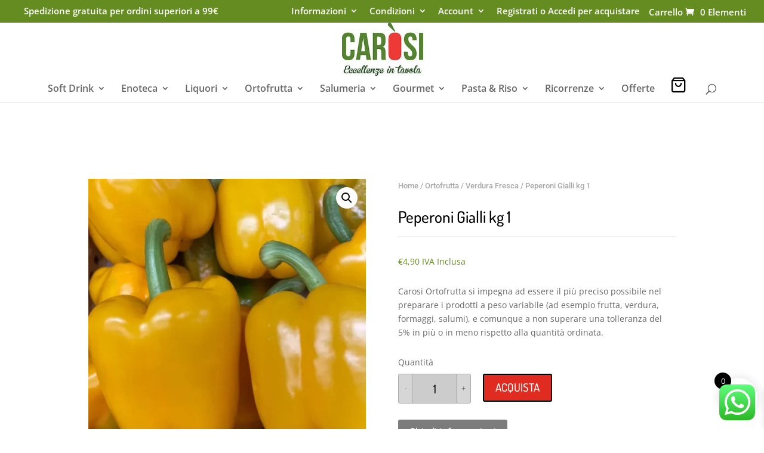

--- FILE ---
content_type: text/html; charset=UTF-8
request_url: https://www.carosi.it/prodotto/peperoni-gialli-dolci-kg-1/
body_size: 39227
content:
<!DOCTYPE html>
<html lang="it-IT">
<head>
<meta charset="UTF-8" />
<meta http-equiv="X-UA-Compatible" content="IE=edge">
<link rel="pingback" href="https://www.carosi.it/xmlrpc.php" />
<script type="text/javascript">
document.documentElement.className = 'js';
</script>
<!-- Google Tag Manager -->
<script>(function(w,d,s,l,i){w[l]=w[l]||[];w[l].push({'gtm.start':
new Date().getTime(),event:'gtm.js'});var f=d.getElementsByTagName(s)[0],
j=d.createElement(s),dl=l!='dataLayer'?'&l='+l:'';j.async=true;j.src=
'https://www.googletagmanager.com/gtm.js?id='+i+dl;f.parentNode.insertBefore(j,f);
})(window,document,'script','dataLayer','GTM-563R8LG');</script>
<!-- End Google Tag Manager -->
<link rel="preconnect" href="https://fonts.gstatic.com" crossorigin /><style id="et-divi-open-sans-inline-css">/* Original: https://fonts.googleapis.com/css?family=Open+Sans:300italic,400italic,600italic,700italic,800italic,400,300,600,700,800&#038;subset=cyrillic,cyrillic-ext,greek,greek-ext,latin,latin-ext,vietnamese&#038;display=swap *//* User Agent: Mozilla/5.0 (Unknown; Linux x86_64) AppleWebKit/538.1 (KHTML, like Gecko) Safari/538.1 Daum/4.1 */@font-face {font-family: 'Open Sans';font-style: italic;font-weight: 300;font-stretch: normal;font-display: swap;src: url(https://fonts.gstatic.com/s/opensans/v44/memQYaGs126MiZpBA-UFUIcVXSCEkx2cmqvXlWq8tWZ0Pw86hd0Rk5hkaVc.ttf) format('truetype');}@font-face {font-family: 'Open Sans';font-style: italic;font-weight: 400;font-stretch: normal;font-display: swap;src: url(https://fonts.gstatic.com/s/opensans/v44/memQYaGs126MiZpBA-UFUIcVXSCEkx2cmqvXlWq8tWZ0Pw86hd0Rk8ZkaVc.ttf) format('truetype');}@font-face {font-family: 'Open Sans';font-style: italic;font-weight: 600;font-stretch: normal;font-display: swap;src: url(https://fonts.gstatic.com/s/opensans/v44/memQYaGs126MiZpBA-UFUIcVXSCEkx2cmqvXlWq8tWZ0Pw86hd0RkxhjaVc.ttf) format('truetype');}@font-face {font-family: 'Open Sans';font-style: italic;font-weight: 700;font-stretch: normal;font-display: swap;src: url(https://fonts.gstatic.com/s/opensans/v44/memQYaGs126MiZpBA-UFUIcVXSCEkx2cmqvXlWq8tWZ0Pw86hd0RkyFjaVc.ttf) format('truetype');}@font-face {font-family: 'Open Sans';font-style: italic;font-weight: 800;font-stretch: normal;font-display: swap;src: url(https://fonts.gstatic.com/s/opensans/v44/memQYaGs126MiZpBA-UFUIcVXSCEkx2cmqvXlWq8tWZ0Pw86hd0Rk0ZjaVc.ttf) format('truetype');}@font-face {font-family: 'Open Sans';font-style: normal;font-weight: 300;font-stretch: normal;font-display: swap;src: url(https://fonts.gstatic.com/s/opensans/v44/memSYaGs126MiZpBA-UvWbX2vVnXBbObj2OVZyOOSr4dVJWUgsiH0C4n.ttf) format('truetype');}@font-face {font-family: 'Open Sans';font-style: normal;font-weight: 400;font-stretch: normal;font-display: swap;src: url(https://fonts.gstatic.com/s/opensans/v44/memSYaGs126MiZpBA-UvWbX2vVnXBbObj2OVZyOOSr4dVJWUgsjZ0C4n.ttf) format('truetype');}@font-face {font-family: 'Open Sans';font-style: normal;font-weight: 600;font-stretch: normal;font-display: swap;src: url(https://fonts.gstatic.com/s/opensans/v44/memSYaGs126MiZpBA-UvWbX2vVnXBbObj2OVZyOOSr4dVJWUgsgH1y4n.ttf) format('truetype');}@font-face {font-family: 'Open Sans';font-style: normal;font-weight: 700;font-stretch: normal;font-display: swap;src: url(https://fonts.gstatic.com/s/opensans/v44/memSYaGs126MiZpBA-UvWbX2vVnXBbObj2OVZyOOSr4dVJWUgsg-1y4n.ttf) format('truetype');}@font-face {font-family: 'Open Sans';font-style: normal;font-weight: 800;font-stretch: normal;font-display: swap;src: url(https://fonts.gstatic.com/s/opensans/v44/memSYaGs126MiZpBA-UvWbX2vVnXBbObj2OVZyOOSr4dVJWUgshZ1y4n.ttf) format('truetype');}/* User Agent: Mozilla/5.0 (Windows NT 6.1; WOW64; rv:27.0) Gecko/20100101 Firefox/27.0 */@font-face {font-family: 'Open Sans';font-style: italic;font-weight: 300;font-stretch: normal;font-display: swap;src: url(https://fonts.gstatic.com/l/font?kit=memQYaGs126MiZpBA-UFUIcVXSCEkx2cmqvXlWq8tWZ0Pw86hd0Rk5hkaVQ&skey=743457fe2cc29280&v=v44) format('woff');}@font-face {font-family: 'Open Sans';font-style: italic;font-weight: 400;font-stretch: normal;font-display: swap;src: url(https://fonts.gstatic.com/l/font?kit=memQYaGs126MiZpBA-UFUIcVXSCEkx2cmqvXlWq8tWZ0Pw86hd0Rk8ZkaVQ&skey=743457fe2cc29280&v=v44) format('woff');}@font-face {font-family: 'Open Sans';font-style: italic;font-weight: 600;font-stretch: normal;font-display: swap;src: url(https://fonts.gstatic.com/l/font?kit=memQYaGs126MiZpBA-UFUIcVXSCEkx2cmqvXlWq8tWZ0Pw86hd0RkxhjaVQ&skey=743457fe2cc29280&v=v44) format('woff');}@font-face {font-family: 'Open Sans';font-style: italic;font-weight: 700;font-stretch: normal;font-display: swap;src: url(https://fonts.gstatic.com/l/font?kit=memQYaGs126MiZpBA-UFUIcVXSCEkx2cmqvXlWq8tWZ0Pw86hd0RkyFjaVQ&skey=743457fe2cc29280&v=v44) format('woff');}@font-face {font-family: 'Open Sans';font-style: italic;font-weight: 800;font-stretch: normal;font-display: swap;src: url(https://fonts.gstatic.com/l/font?kit=memQYaGs126MiZpBA-UFUIcVXSCEkx2cmqvXlWq8tWZ0Pw86hd0Rk0ZjaVQ&skey=743457fe2cc29280&v=v44) format('woff');}@font-face {font-family: 'Open Sans';font-style: normal;font-weight: 300;font-stretch: normal;font-display: swap;src: url(https://fonts.gstatic.com/l/font?kit=memSYaGs126MiZpBA-UvWbX2vVnXBbObj2OVZyOOSr4dVJWUgsiH0C4k&skey=62c1cbfccc78b4b2&v=v44) format('woff');}@font-face {font-family: 'Open Sans';font-style: normal;font-weight: 400;font-stretch: normal;font-display: swap;src: url(https://fonts.gstatic.com/l/font?kit=memSYaGs126MiZpBA-UvWbX2vVnXBbObj2OVZyOOSr4dVJWUgsjZ0C4k&skey=62c1cbfccc78b4b2&v=v44) format('woff');}@font-face {font-family: 'Open Sans';font-style: normal;font-weight: 600;font-stretch: normal;font-display: swap;src: url(https://fonts.gstatic.com/l/font?kit=memSYaGs126MiZpBA-UvWbX2vVnXBbObj2OVZyOOSr4dVJWUgsgH1y4k&skey=62c1cbfccc78b4b2&v=v44) format('woff');}@font-face {font-family: 'Open Sans';font-style: normal;font-weight: 700;font-stretch: normal;font-display: swap;src: url(https://fonts.gstatic.com/l/font?kit=memSYaGs126MiZpBA-UvWbX2vVnXBbObj2OVZyOOSr4dVJWUgsg-1y4k&skey=62c1cbfccc78b4b2&v=v44) format('woff');}@font-face {font-family: 'Open Sans';font-style: normal;font-weight: 800;font-stretch: normal;font-display: swap;src: url(https://fonts.gstatic.com/l/font?kit=memSYaGs126MiZpBA-UvWbX2vVnXBbObj2OVZyOOSr4dVJWUgshZ1y4k&skey=62c1cbfccc78b4b2&v=v44) format('woff');}/* User Agent: Mozilla/5.0 (Windows NT 6.3; rv:39.0) Gecko/20100101 Firefox/39.0 */@font-face {font-family: 'Open Sans';font-style: italic;font-weight: 300;font-stretch: normal;font-display: swap;src: url(https://fonts.gstatic.com/s/opensans/v44/memQYaGs126MiZpBA-UFUIcVXSCEkx2cmqvXlWq8tWZ0Pw86hd0Rk5hkaVI.woff2) format('woff2');}@font-face {font-family: 'Open Sans';font-style: italic;font-weight: 400;font-stretch: normal;font-display: swap;src: url(https://fonts.gstatic.com/s/opensans/v44/memQYaGs126MiZpBA-UFUIcVXSCEkx2cmqvXlWq8tWZ0Pw86hd0Rk8ZkaVI.woff2) format('woff2');}@font-face {font-family: 'Open Sans';font-style: italic;font-weight: 600;font-stretch: normal;font-display: swap;src: url(https://fonts.gstatic.com/s/opensans/v44/memQYaGs126MiZpBA-UFUIcVXSCEkx2cmqvXlWq8tWZ0Pw86hd0RkxhjaVI.woff2) format('woff2');}@font-face {font-family: 'Open Sans';font-style: italic;font-weight: 700;font-stretch: normal;font-display: swap;src: url(https://fonts.gstatic.com/s/opensans/v44/memQYaGs126MiZpBA-UFUIcVXSCEkx2cmqvXlWq8tWZ0Pw86hd0RkyFjaVI.woff2) format('woff2');}@font-face {font-family: 'Open Sans';font-style: italic;font-weight: 800;font-stretch: normal;font-display: swap;src: url(https://fonts.gstatic.com/s/opensans/v44/memQYaGs126MiZpBA-UFUIcVXSCEkx2cmqvXlWq8tWZ0Pw86hd0Rk0ZjaVI.woff2) format('woff2');}@font-face {font-family: 'Open Sans';font-style: normal;font-weight: 300;font-stretch: normal;font-display: swap;src: url(https://fonts.gstatic.com/s/opensans/v44/memSYaGs126MiZpBA-UvWbX2vVnXBbObj2OVZyOOSr4dVJWUgsiH0C4i.woff2) format('woff2');}@font-face {font-family: 'Open Sans';font-style: normal;font-weight: 400;font-stretch: normal;font-display: swap;src: url(https://fonts.gstatic.com/s/opensans/v44/memSYaGs126MiZpBA-UvWbX2vVnXBbObj2OVZyOOSr4dVJWUgsjZ0C4i.woff2) format('woff2');}@font-face {font-family: 'Open Sans';font-style: normal;font-weight: 600;font-stretch: normal;font-display: swap;src: url(https://fonts.gstatic.com/s/opensans/v44/memSYaGs126MiZpBA-UvWbX2vVnXBbObj2OVZyOOSr4dVJWUgsgH1y4i.woff2) format('woff2');}@font-face {font-family: 'Open Sans';font-style: normal;font-weight: 700;font-stretch: normal;font-display: swap;src: url(https://fonts.gstatic.com/s/opensans/v44/memSYaGs126MiZpBA-UvWbX2vVnXBbObj2OVZyOOSr4dVJWUgsg-1y4i.woff2) format('woff2');}@font-face {font-family: 'Open Sans';font-style: normal;font-weight: 800;font-stretch: normal;font-display: swap;src: url(https://fonts.gstatic.com/s/opensans/v44/memSYaGs126MiZpBA-UvWbX2vVnXBbObj2OVZyOOSr4dVJWUgshZ1y4i.woff2) format('woff2');}</style><style id="et-builder-googlefonts-cached-inline">/* Original: https://fonts.googleapis.com/css?family=Dosis:200,300,regular,500,600,700,800|Roboto:100,100italic,300,300italic,regular,italic,500,500italic,700,700italic,900,900italic&#038;subset=latin,latin-ext,vietnamese,cyrillic,cyrillic-ext,greek,greek-ext&#038;display=swap *//* User Agent: Mozilla/5.0 (Unknown; Linux x86_64) AppleWebKit/538.1 (KHTML, like Gecko) Safari/538.1 Daum/4.1 */@font-face {font-family: 'Dosis';font-style: normal;font-weight: 200;font-display: swap;src: url(https://fonts.gstatic.com/s/dosis/v34/HhyJU5sn9vOmLxNkIwRSjTVNWLEJt7MV3A.ttf) format('truetype');}@font-face {font-family: 'Dosis';font-style: normal;font-weight: 300;font-display: swap;src: url(https://fonts.gstatic.com/s/dosis/v34/HhyJU5sn9vOmLxNkIwRSjTVNWLEJabMV3A.ttf) format('truetype');}@font-face {font-family: 'Dosis';font-style: normal;font-weight: 400;font-display: swap;src: url(https://fonts.gstatic.com/s/dosis/v34/HhyJU5sn9vOmLxNkIwRSjTVNWLEJN7MV3A.ttf) format('truetype');}@font-face {font-family: 'Dosis';font-style: normal;font-weight: 500;font-display: swap;src: url(https://fonts.gstatic.com/s/dosis/v34/HhyJU5sn9vOmLxNkIwRSjTVNWLEJBbMV3A.ttf) format('truetype');}@font-face {font-family: 'Dosis';font-style: normal;font-weight: 600;font-display: swap;src: url(https://fonts.gstatic.com/s/dosis/v34/HhyJU5sn9vOmLxNkIwRSjTVNWLEJ6bQV3A.ttf) format('truetype');}@font-face {font-family: 'Dosis';font-style: normal;font-weight: 700;font-display: swap;src: url(https://fonts.gstatic.com/s/dosis/v34/HhyJU5sn9vOmLxNkIwRSjTVNWLEJ0LQV3A.ttf) format('truetype');}@font-face {font-family: 'Dosis';font-style: normal;font-weight: 800;font-display: swap;src: url(https://fonts.gstatic.com/s/dosis/v34/HhyJU5sn9vOmLxNkIwRSjTVNWLEJt7QV3A.ttf) format('truetype');}@font-face {font-family: 'Roboto';font-style: italic;font-weight: 100;font-stretch: normal;font-display: swap;src: url(https://fonts.gstatic.com/s/roboto/v50/KFOKCnqEu92Fr1Mu53ZEC9_Vu3r1gIhOszmOClHrs6ljXfMMLoHRiA8.ttf) format('truetype');}@font-face {font-family: 'Roboto';font-style: italic;font-weight: 300;font-stretch: normal;font-display: swap;src: url(https://fonts.gstatic.com/s/roboto/v50/KFOKCnqEu92Fr1Mu53ZEC9_Vu3r1gIhOszmOClHrs6ljXfMMLt_QiA8.ttf) format('truetype');}@font-face {font-family: 'Roboto';font-style: italic;font-weight: 400;font-stretch: normal;font-display: swap;src: url(https://fonts.gstatic.com/s/roboto/v50/KFOKCnqEu92Fr1Mu53ZEC9_Vu3r1gIhOszmOClHrs6ljXfMMLoHQiA8.ttf) format('truetype');}@font-face {font-family: 'Roboto';font-style: italic;font-weight: 500;font-stretch: normal;font-display: swap;src: url(https://fonts.gstatic.com/s/roboto/v50/KFOKCnqEu92Fr1Mu53ZEC9_Vu3r1gIhOszmOClHrs6ljXfMMLrPQiA8.ttf) format('truetype');}@font-face {font-family: 'Roboto';font-style: italic;font-weight: 700;font-stretch: normal;font-display: swap;src: url(https://fonts.gstatic.com/s/roboto/v50/KFOKCnqEu92Fr1Mu53ZEC9_Vu3r1gIhOszmOClHrs6ljXfMMLmbXiA8.ttf) format('truetype');}@font-face {font-family: 'Roboto';font-style: italic;font-weight: 900;font-stretch: normal;font-display: swap;src: url(https://fonts.gstatic.com/s/roboto/v50/KFOKCnqEu92Fr1Mu53ZEC9_Vu3r1gIhOszmOClHrs6ljXfMMLijXiA8.ttf) format('truetype');}@font-face {font-family: 'Roboto';font-style: normal;font-weight: 100;font-stretch: normal;font-display: swap;src: url(https://fonts.gstatic.com/s/roboto/v50/KFOMCnqEu92Fr1ME7kSn66aGLdTylUAMQXC89YmC2DPNWubEbGmT.ttf) format('truetype');}@font-face {font-family: 'Roboto';font-style: normal;font-weight: 300;font-stretch: normal;font-display: swap;src: url(https://fonts.gstatic.com/s/roboto/v50/KFOMCnqEu92Fr1ME7kSn66aGLdTylUAMQXC89YmC2DPNWuaabWmT.ttf) format('truetype');}@font-face {font-family: 'Roboto';font-style: normal;font-weight: 400;font-stretch: normal;font-display: swap;src: url(https://fonts.gstatic.com/s/roboto/v50/KFOMCnqEu92Fr1ME7kSn66aGLdTylUAMQXC89YmC2DPNWubEbWmT.ttf) format('truetype');}@font-face {font-family: 'Roboto';font-style: normal;font-weight: 500;font-stretch: normal;font-display: swap;src: url(https://fonts.gstatic.com/s/roboto/v50/KFOMCnqEu92Fr1ME7kSn66aGLdTylUAMQXC89YmC2DPNWub2bWmT.ttf) format('truetype');}@font-face {font-family: 'Roboto';font-style: normal;font-weight: 700;font-stretch: normal;font-display: swap;src: url(https://fonts.gstatic.com/s/roboto/v50/KFOMCnqEu92Fr1ME7kSn66aGLdTylUAMQXC89YmC2DPNWuYjammT.ttf) format('truetype');}@font-face {font-family: 'Roboto';font-style: normal;font-weight: 900;font-stretch: normal;font-display: swap;src: url(https://fonts.gstatic.com/s/roboto/v50/KFOMCnqEu92Fr1ME7kSn66aGLdTylUAMQXC89YmC2DPNWuZtammT.ttf) format('truetype');}/* User Agent: Mozilla/5.0 (Windows NT 6.1; WOW64; rv:27.0) Gecko/20100101 Firefox/27.0 */@font-face {font-family: 'Dosis';font-style: normal;font-weight: 200;font-display: swap;src: url(https://fonts.gstatic.com/l/font?kit=HhyJU5sn9vOmLxNkIwRSjTVNWLEJt7MV3w&skey=91e90d677384bade&v=v34) format('woff');}@font-face {font-family: 'Dosis';font-style: normal;font-weight: 300;font-display: swap;src: url(https://fonts.gstatic.com/l/font?kit=HhyJU5sn9vOmLxNkIwRSjTVNWLEJabMV3w&skey=91e90d677384bade&v=v34) format('woff');}@font-face {font-family: 'Dosis';font-style: normal;font-weight: 400;font-display: swap;src: url(https://fonts.gstatic.com/l/font?kit=HhyJU5sn9vOmLxNkIwRSjTVNWLEJN7MV3w&skey=91e90d677384bade&v=v34) format('woff');}@font-face {font-family: 'Dosis';font-style: normal;font-weight: 500;font-display: swap;src: url(https://fonts.gstatic.com/l/font?kit=HhyJU5sn9vOmLxNkIwRSjTVNWLEJBbMV3w&skey=91e90d677384bade&v=v34) format('woff');}@font-face {font-family: 'Dosis';font-style: normal;font-weight: 600;font-display: swap;src: url(https://fonts.gstatic.com/l/font?kit=HhyJU5sn9vOmLxNkIwRSjTVNWLEJ6bQV3w&skey=91e90d677384bade&v=v34) format('woff');}@font-face {font-family: 'Dosis';font-style: normal;font-weight: 700;font-display: swap;src: url(https://fonts.gstatic.com/l/font?kit=HhyJU5sn9vOmLxNkIwRSjTVNWLEJ0LQV3w&skey=91e90d677384bade&v=v34) format('woff');}@font-face {font-family: 'Dosis';font-style: normal;font-weight: 800;font-display: swap;src: url(https://fonts.gstatic.com/l/font?kit=HhyJU5sn9vOmLxNkIwRSjTVNWLEJt7QV3w&skey=91e90d677384bade&v=v34) format('woff');}@font-face {font-family: 'Roboto';font-style: italic;font-weight: 100;font-stretch: normal;font-display: swap;src: url(https://fonts.gstatic.com/l/font?kit=KFOKCnqEu92Fr1Mu53ZEC9_Vu3r1gIhOszmOClHrs6ljXfMMLoHRiAw&skey=c608c610063635f9&v=v50) format('woff');}@font-face {font-family: 'Roboto';font-style: italic;font-weight: 300;font-stretch: normal;font-display: swap;src: url(https://fonts.gstatic.com/l/font?kit=KFOKCnqEu92Fr1Mu53ZEC9_Vu3r1gIhOszmOClHrs6ljXfMMLt_QiAw&skey=c608c610063635f9&v=v50) format('woff');}@font-face {font-family: 'Roboto';font-style: italic;font-weight: 400;font-stretch: normal;font-display: swap;src: url(https://fonts.gstatic.com/l/font?kit=KFOKCnqEu92Fr1Mu53ZEC9_Vu3r1gIhOszmOClHrs6ljXfMMLoHQiAw&skey=c608c610063635f9&v=v50) format('woff');}@font-face {font-family: 'Roboto';font-style: italic;font-weight: 500;font-stretch: normal;font-display: swap;src: url(https://fonts.gstatic.com/l/font?kit=KFOKCnqEu92Fr1Mu53ZEC9_Vu3r1gIhOszmOClHrs6ljXfMMLrPQiAw&skey=c608c610063635f9&v=v50) format('woff');}@font-face {font-family: 'Roboto';font-style: italic;font-weight: 700;font-stretch: normal;font-display: swap;src: url(https://fonts.gstatic.com/l/font?kit=KFOKCnqEu92Fr1Mu53ZEC9_Vu3r1gIhOszmOClHrs6ljXfMMLmbXiAw&skey=c608c610063635f9&v=v50) format('woff');}@font-face {font-family: 'Roboto';font-style: italic;font-weight: 900;font-stretch: normal;font-display: swap;src: url(https://fonts.gstatic.com/l/font?kit=KFOKCnqEu92Fr1Mu53ZEC9_Vu3r1gIhOszmOClHrs6ljXfMMLijXiAw&skey=c608c610063635f9&v=v50) format('woff');}@font-face {font-family: 'Roboto';font-style: normal;font-weight: 100;font-stretch: normal;font-display: swap;src: url(https://fonts.gstatic.com/l/font?kit=KFOMCnqEu92Fr1ME7kSn66aGLdTylUAMQXC89YmC2DPNWubEbGmQ&skey=a0a0114a1dcab3ac&v=v50) format('woff');}@font-face {font-family: 'Roboto';font-style: normal;font-weight: 300;font-stretch: normal;font-display: swap;src: url(https://fonts.gstatic.com/l/font?kit=KFOMCnqEu92Fr1ME7kSn66aGLdTylUAMQXC89YmC2DPNWuaabWmQ&skey=a0a0114a1dcab3ac&v=v50) format('woff');}@font-face {font-family: 'Roboto';font-style: normal;font-weight: 400;font-stretch: normal;font-display: swap;src: url(https://fonts.gstatic.com/l/font?kit=KFOMCnqEu92Fr1ME7kSn66aGLdTylUAMQXC89YmC2DPNWubEbWmQ&skey=a0a0114a1dcab3ac&v=v50) format('woff');}@font-face {font-family: 'Roboto';font-style: normal;font-weight: 500;font-stretch: normal;font-display: swap;src: url(https://fonts.gstatic.com/l/font?kit=KFOMCnqEu92Fr1ME7kSn66aGLdTylUAMQXC89YmC2DPNWub2bWmQ&skey=a0a0114a1dcab3ac&v=v50) format('woff');}@font-face {font-family: 'Roboto';font-style: normal;font-weight: 700;font-stretch: normal;font-display: swap;src: url(https://fonts.gstatic.com/l/font?kit=KFOMCnqEu92Fr1ME7kSn66aGLdTylUAMQXC89YmC2DPNWuYjammQ&skey=a0a0114a1dcab3ac&v=v50) format('woff');}@font-face {font-family: 'Roboto';font-style: normal;font-weight: 900;font-stretch: normal;font-display: swap;src: url(https://fonts.gstatic.com/l/font?kit=KFOMCnqEu92Fr1ME7kSn66aGLdTylUAMQXC89YmC2DPNWuZtammQ&skey=a0a0114a1dcab3ac&v=v50) format('woff');}/* User Agent: Mozilla/5.0 (Windows NT 6.3; rv:39.0) Gecko/20100101 Firefox/39.0 */@font-face {font-family: 'Dosis';font-style: normal;font-weight: 200;font-display: swap;src: url(https://fonts.gstatic.com/s/dosis/v34/HhyJU5sn9vOmLxNkIwRSjTVNWLEJt7MV2Q.woff2) format('woff2');}@font-face {font-family: 'Dosis';font-style: normal;font-weight: 300;font-display: swap;src: url(https://fonts.gstatic.com/s/dosis/v34/HhyJU5sn9vOmLxNkIwRSjTVNWLEJabMV2Q.woff2) format('woff2');}@font-face {font-family: 'Dosis';font-style: normal;font-weight: 400;font-display: swap;src: url(https://fonts.gstatic.com/s/dosis/v34/HhyJU5sn9vOmLxNkIwRSjTVNWLEJN7MV2Q.woff2) format('woff2');}@font-face {font-family: 'Dosis';font-style: normal;font-weight: 500;font-display: swap;src: url(https://fonts.gstatic.com/s/dosis/v34/HhyJU5sn9vOmLxNkIwRSjTVNWLEJBbMV2Q.woff2) format('woff2');}@font-face {font-family: 'Dosis';font-style: normal;font-weight: 600;font-display: swap;src: url(https://fonts.gstatic.com/s/dosis/v34/HhyJU5sn9vOmLxNkIwRSjTVNWLEJ6bQV2Q.woff2) format('woff2');}@font-face {font-family: 'Dosis';font-style: normal;font-weight: 700;font-display: swap;src: url(https://fonts.gstatic.com/s/dosis/v34/HhyJU5sn9vOmLxNkIwRSjTVNWLEJ0LQV2Q.woff2) format('woff2');}@font-face {font-family: 'Dosis';font-style: normal;font-weight: 800;font-display: swap;src: url(https://fonts.gstatic.com/s/dosis/v34/HhyJU5sn9vOmLxNkIwRSjTVNWLEJt7QV2Q.woff2) format('woff2');}@font-face {font-family: 'Roboto';font-style: italic;font-weight: 100;font-stretch: normal;font-display: swap;src: url(https://fonts.gstatic.com/s/roboto/v50/KFOKCnqEu92Fr1Mu53ZEC9_Vu3r1gIhOszmOClHrs6ljXfMMLoHRiAo.woff2) format('woff2');}@font-face {font-family: 'Roboto';font-style: italic;font-weight: 300;font-stretch: normal;font-display: swap;src: url(https://fonts.gstatic.com/s/roboto/v50/KFOKCnqEu92Fr1Mu53ZEC9_Vu3r1gIhOszmOClHrs6ljXfMMLt_QiAo.woff2) format('woff2');}@font-face {font-family: 'Roboto';font-style: italic;font-weight: 400;font-stretch: normal;font-display: swap;src: url(https://fonts.gstatic.com/s/roboto/v50/KFOKCnqEu92Fr1Mu53ZEC9_Vu3r1gIhOszmOClHrs6ljXfMMLoHQiAo.woff2) format('woff2');}@font-face {font-family: 'Roboto';font-style: italic;font-weight: 500;font-stretch: normal;font-display: swap;src: url(https://fonts.gstatic.com/s/roboto/v50/KFOKCnqEu92Fr1Mu53ZEC9_Vu3r1gIhOszmOClHrs6ljXfMMLrPQiAo.woff2) format('woff2');}@font-face {font-family: 'Roboto';font-style: italic;font-weight: 700;font-stretch: normal;font-display: swap;src: url(https://fonts.gstatic.com/s/roboto/v50/KFOKCnqEu92Fr1Mu53ZEC9_Vu3r1gIhOszmOClHrs6ljXfMMLmbXiAo.woff2) format('woff2');}@font-face {font-family: 'Roboto';font-style: italic;font-weight: 900;font-stretch: normal;font-display: swap;src: url(https://fonts.gstatic.com/s/roboto/v50/KFOKCnqEu92Fr1Mu53ZEC9_Vu3r1gIhOszmOClHrs6ljXfMMLijXiAo.woff2) format('woff2');}@font-face {font-family: 'Roboto';font-style: normal;font-weight: 100;font-stretch: normal;font-display: swap;src: url(https://fonts.gstatic.com/s/roboto/v50/KFOMCnqEu92Fr1ME7kSn66aGLdTylUAMQXC89YmC2DPNWubEbGmW.woff2) format('woff2');}@font-face {font-family: 'Roboto';font-style: normal;font-weight: 300;font-stretch: normal;font-display: swap;src: url(https://fonts.gstatic.com/s/roboto/v50/KFOMCnqEu92Fr1ME7kSn66aGLdTylUAMQXC89YmC2DPNWuaabWmW.woff2) format('woff2');}@font-face {font-family: 'Roboto';font-style: normal;font-weight: 400;font-stretch: normal;font-display: swap;src: url(https://fonts.gstatic.com/s/roboto/v50/KFOMCnqEu92Fr1ME7kSn66aGLdTylUAMQXC89YmC2DPNWubEbWmW.woff2) format('woff2');}@font-face {font-family: 'Roboto';font-style: normal;font-weight: 500;font-stretch: normal;font-display: swap;src: url(https://fonts.gstatic.com/s/roboto/v50/KFOMCnqEu92Fr1ME7kSn66aGLdTylUAMQXC89YmC2DPNWub2bWmW.woff2) format('woff2');}@font-face {font-family: 'Roboto';font-style: normal;font-weight: 700;font-stretch: normal;font-display: swap;src: url(https://fonts.gstatic.com/s/roboto/v50/KFOMCnqEu92Fr1ME7kSn66aGLdTylUAMQXC89YmC2DPNWuYjammW.woff2) format('woff2');}@font-face {font-family: 'Roboto';font-style: normal;font-weight: 900;font-stretch: normal;font-display: swap;src: url(https://fonts.gstatic.com/s/roboto/v50/KFOMCnqEu92Fr1ME7kSn66aGLdTylUAMQXC89YmC2DPNWuZtammW.woff2) format('woff2');}</style><meta name='robots' content='index, follow, max-image-preview:large, max-snippet:-1, max-video-preview:-1' />
<!-- Google Tag Manager for WordPress by gtm4wp.com -->
<script data-cfasync="false" data-pagespeed-no-defer>
var gtm4wp_datalayer_name = "dataLayer";
var dataLayer = dataLayer || [];
const gtm4wp_use_sku_instead = 0;
const gtm4wp_currency = 'EUR';
const gtm4wp_product_per_impression = 10;
const gtm4wp_clear_ecommerce = false;
const gtm4wp_datalayer_max_timeout = 2000;
</script>
<!-- End Google Tag Manager for WordPress by gtm4wp.com --><script type="text/javascript">
let jqueryParams=[],jQuery=function(r){return jqueryParams=[...jqueryParams,r],jQuery},$=function(r){return jqueryParams=[...jqueryParams,r],$};window.jQuery=jQuery,window.$=jQuery;let customHeadScripts=!1;jQuery.fn=jQuery.prototype={},$.fn=jQuery.prototype={},jQuery.noConflict=function(r){if(window.jQuery)return jQuery=window.jQuery,$=window.jQuery,customHeadScripts=!0,jQuery.noConflict},jQuery.ready=function(r){jqueryParams=[...jqueryParams,r]},$.ready=function(r){jqueryParams=[...jqueryParams,r]},jQuery.load=function(r){jqueryParams=[...jqueryParams,r]},$.load=function(r){jqueryParams=[...jqueryParams,r]},jQuery.fn.ready=function(r){jqueryParams=[...jqueryParams,r]},$.fn.ready=function(r){jqueryParams=[...jqueryParams,r]};</script>
<!-- This site is optimized with the Yoast SEO Premium plugin v26.0 (Yoast SEO v26.7) - https://yoast.com/wordpress/plugins/seo/ -->
<title>Peperoni Gialli kg 1 - Carosi Food Store</title>
<meta name="description" content="Scopri la scelta, la convenienza e la comodità della spesa online. I migliori prodotti di ortofrutta a casa tua con un semplice clik." />
<link rel="canonical" href="https://www.carosi.it/prodotto/peperoni-gialli-dolci-kg-1/" />
<meta property="og:locale" content="it_IT" />
<meta property="og:type" content="article" />
<meta property="og:title" content="Peperoni Gialli kg 1" />
<meta property="og:description" content="Scopri la scelta, la convenienza e la comodità della spesa online. I migliori prodotti di ortofrutta a casa tua con un semplice clik." />
<meta property="og:url" content="https://www.carosi.it/prodotto/peperoni-gialli-dolci-kg-1/" />
<meta property="og:site_name" content="Carosi Food Store" />
<meta property="article:modified_time" content="2026-01-15T16:52:47+00:00" />
<meta property="og:image" content="https://www.carosi.it/wp-content/uploads/PEP3.webp" />
<meta property="og:image:width" content="600" />
<meta property="og:image:height" content="600" />
<meta property="og:image:type" content="image/webp" />
<meta name="twitter:card" content="summary_large_image" />
<meta name="twitter:label1" content="Tempo di lettura stimato" />
<meta name="twitter:data1" content="1 minuto" />
<script type="application/ld+json" class="yoast-schema-graph">{"@context":"https://schema.org","@graph":[{"@type":"WebPage","@id":"https://www.carosi.it/prodotto/peperoni-gialli-dolci-kg-1/","url":"https://www.carosi.it/prodotto/peperoni-gialli-dolci-kg-1/","name":"Peperoni Gialli kg 1 - Carosi Food Store","isPartOf":{"@id":"https://www.carosi.it/#website"},"primaryImageOfPage":{"@id":"https://www.carosi.it/prodotto/peperoni-gialli-dolci-kg-1/#primaryimage"},"image":{"@id":"https://www.carosi.it/prodotto/peperoni-gialli-dolci-kg-1/#primaryimage"},"thumbnailUrl":"https://www.carosi.it/wp-content/uploads/PEP3.webp","datePublished":"2020-10-25T06:34:23+00:00","dateModified":"2026-01-15T16:52:47+00:00","description":"Scopri la scelta, la convenienza e la comodità della spesa online. I migliori prodotti di ortofrutta a casa tua con un semplice clik.","breadcrumb":{"@id":"https://www.carosi.it/prodotto/peperoni-gialli-dolci-kg-1/#breadcrumb"},"inLanguage":"it-IT","potentialAction":[{"@type":"ReadAction","target":["https://www.carosi.it/prodotto/peperoni-gialli-dolci-kg-1/"]}]},{"@type":"ImageObject","inLanguage":"it-IT","@id":"https://www.carosi.it/prodotto/peperoni-gialli-dolci-kg-1/#primaryimage","url":"https://www.carosi.it/wp-content/uploads/PEP3.webp","contentUrl":"https://www.carosi.it/wp-content/uploads/PEP3.webp","width":600,"height":600,"caption":"peperoni-gialli"},{"@type":"BreadcrumbList","@id":"https://www.carosi.it/prodotto/peperoni-gialli-dolci-kg-1/#breadcrumb","itemListElement":[{"@type":"ListItem","position":1,"name":"Home","item":"https://www.carosi.it/"},{"@type":"ListItem","position":2,"name":"Negozio","item":"https://www.carosi.it/negozio/"},{"@type":"ListItem","position":3,"name":"Peperoni Gialli kg 1"}]},{"@type":"WebSite","@id":"https://www.carosi.it/#website","url":"https://www.carosi.it/","name":"Carosi Food Store","description":"Il negozio tradizionale sul web","potentialAction":[{"@type":"SearchAction","target":{"@type":"EntryPoint","urlTemplate":"https://www.carosi.it/?s={search_term_string}"},"query-input":{"@type":"PropertyValueSpecification","valueRequired":true,"valueName":"search_term_string"}}],"inLanguage":"it-IT"}]}</script>
<!-- / Yoast SEO Premium plugin. -->
<link rel='dns-prefetch' href='//capi-automation.s3.us-east-2.amazonaws.com' />
<link rel="alternate" type="application/rss+xml" title="Carosi Food Store &raquo; Feed" href="https://www.carosi.it/feed/" />
<link rel="alternate" type="application/rss+xml" title="Carosi Food Store &raquo; Feed dei commenti" href="https://www.carosi.it/comments/feed/" />
<link rel="alternate" type="application/rss+xml" title="Carosi Food Store &raquo; Peperoni Gialli kg 1 Feed dei commenti" href="https://www.carosi.it/prodotto/peperoni-gialli-dolci-kg-1/feed/" />
<link rel="alternate" title="oEmbed (JSON)" type="application/json+oembed" href="https://www.carosi.it/wp-json/oembed/1.0/embed?url=https%3A%2F%2Fwww.carosi.it%2Fprodotto%2Fpeperoni-gialli-dolci-kg-1%2F" />
<link rel="alternate" title="oEmbed (XML)" type="text/xml+oembed" href="https://www.carosi.it/wp-json/oembed/1.0/embed?url=https%3A%2F%2Fwww.carosi.it%2Fprodotto%2Fpeperoni-gialli-dolci-kg-1%2F&#038;format=xml" />
<meta content="ISI Shop v.1.0.1449069207" name="generator"/><!-- <link rel='stylesheet' id='wdp_cart-summary-css' href='https://www.carosi.it/wp-content/plugins/advanced-dynamic-pricing-for-woocommerce/BaseVersion/assets/css/cart-summary.css' type='text/css' media='all' /> -->
<!-- <link rel='stylesheet' id='woo-cart-weight-blocks-integration-frontend-css' href='https://www.carosi.it/wp-content/plugins/woo-cart-weight/build/style-index.css' type='text/css' media='all' /> -->
<!-- <link rel='stylesheet' id='woo-cart-weight-blocks-integration-editor-css' href='https://www.carosi.it/wp-content/plugins/woo-cart-weight/build/style-index.css' type='text/css' media='all' /> -->
<!-- <link rel='stylesheet' id='aws-divi-css' href='https://www.carosi.it/wp-content/plugins/advanced-woo-search/includes/modules/divi/divi.css' type='text/css' media='all' /> -->
<!-- <link rel='stylesheet' id='ht_ctc_main_css-css' href='https://www.carosi.it/wp-content/plugins/click-to-chat-for-whatsapp/new/inc/assets/css/main.css' type='text/css' media='all' /> -->
<link rel="stylesheet" type="text/css" href="//www.carosi.it/wp-content/cache/wpfc-minified/f40p2ned/9ua4e.css" media="all"/>
<style id='wp-block-library-inline-css' type='text/css'>
:root{--wp-block-synced-color:#7a00df;--wp-block-synced-color--rgb:122,0,223;--wp-bound-block-color:var(--wp-block-synced-color);--wp-editor-canvas-background:#ddd;--wp-admin-theme-color:#007cba;--wp-admin-theme-color--rgb:0,124,186;--wp-admin-theme-color-darker-10:#006ba1;--wp-admin-theme-color-darker-10--rgb:0,107,160.5;--wp-admin-theme-color-darker-20:#005a87;--wp-admin-theme-color-darker-20--rgb:0,90,135;--wp-admin-border-width-focus:2px}@media (min-resolution:192dpi){:root{--wp-admin-border-width-focus:1.5px}}.wp-element-button{cursor:pointer}:root .has-very-light-gray-background-color{background-color:#eee}:root .has-very-dark-gray-background-color{background-color:#313131}:root .has-very-light-gray-color{color:#eee}:root .has-very-dark-gray-color{color:#313131}:root .has-vivid-green-cyan-to-vivid-cyan-blue-gradient-background{background:linear-gradient(135deg,#00d084,#0693e3)}:root .has-purple-crush-gradient-background{background:linear-gradient(135deg,#34e2e4,#4721fb 50%,#ab1dfe)}:root .has-hazy-dawn-gradient-background{background:linear-gradient(135deg,#faaca8,#dad0ec)}:root .has-subdued-olive-gradient-background{background:linear-gradient(135deg,#fafae1,#67a671)}:root .has-atomic-cream-gradient-background{background:linear-gradient(135deg,#fdd79a,#004a59)}:root .has-nightshade-gradient-background{background:linear-gradient(135deg,#330968,#31cdcf)}:root .has-midnight-gradient-background{background:linear-gradient(135deg,#020381,#2874fc)}:root{--wp--preset--font-size--normal:16px;--wp--preset--font-size--huge:42px}.has-regular-font-size{font-size:1em}.has-larger-font-size{font-size:2.625em}.has-normal-font-size{font-size:var(--wp--preset--font-size--normal)}.has-huge-font-size{font-size:var(--wp--preset--font-size--huge)}.has-text-align-center{text-align:center}.has-text-align-left{text-align:left}.has-text-align-right{text-align:right}.has-fit-text{white-space:nowrap!important}#end-resizable-editor-section{display:none}.aligncenter{clear:both}.items-justified-left{justify-content:flex-start}.items-justified-center{justify-content:center}.items-justified-right{justify-content:flex-end}.items-justified-space-between{justify-content:space-between}.screen-reader-text{border:0;clip-path:inset(50%);height:1px;margin:-1px;overflow:hidden;padding:0;position:absolute;width:1px;word-wrap:normal!important}.screen-reader-text:focus{background-color:#ddd;clip-path:none;color:#444;display:block;font-size:1em;height:auto;left:5px;line-height:normal;padding:15px 23px 14px;text-decoration:none;top:5px;width:auto;z-index:100000}html :where(.has-border-color){border-style:solid}html :where([style*=border-top-color]){border-top-style:solid}html :where([style*=border-right-color]){border-right-style:solid}html :where([style*=border-bottom-color]){border-bottom-style:solid}html :where([style*=border-left-color]){border-left-style:solid}html :where([style*=border-width]){border-style:solid}html :where([style*=border-top-width]){border-top-style:solid}html :where([style*=border-right-width]){border-right-style:solid}html :where([style*=border-bottom-width]){border-bottom-style:solid}html :where([style*=border-left-width]){border-left-style:solid}html :where(img[class*=wp-image-]){height:auto;max-width:100%}:where(figure){margin:0 0 1em}html :where(.is-position-sticky){--wp-admin--admin-bar--position-offset:var(--wp-admin--admin-bar--height,0px)}@media screen and (max-width:600px){html :where(.is-position-sticky){--wp-admin--admin-bar--position-offset:0px}}
/*# sourceURL=wp-block-library-inline-css */
</style><style id='global-styles-inline-css' type='text/css'>
:root{--wp--preset--aspect-ratio--square: 1;--wp--preset--aspect-ratio--4-3: 4/3;--wp--preset--aspect-ratio--3-4: 3/4;--wp--preset--aspect-ratio--3-2: 3/2;--wp--preset--aspect-ratio--2-3: 2/3;--wp--preset--aspect-ratio--16-9: 16/9;--wp--preset--aspect-ratio--9-16: 9/16;--wp--preset--color--black: #000000;--wp--preset--color--cyan-bluish-gray: #abb8c3;--wp--preset--color--white: #ffffff;--wp--preset--color--pale-pink: #f78da7;--wp--preset--color--vivid-red: #cf2e2e;--wp--preset--color--luminous-vivid-orange: #ff6900;--wp--preset--color--luminous-vivid-amber: #fcb900;--wp--preset--color--light-green-cyan: #7bdcb5;--wp--preset--color--vivid-green-cyan: #00d084;--wp--preset--color--pale-cyan-blue: #8ed1fc;--wp--preset--color--vivid-cyan-blue: #0693e3;--wp--preset--color--vivid-purple: #9b51e0;--wp--preset--gradient--vivid-cyan-blue-to-vivid-purple: linear-gradient(135deg,rgb(6,147,227) 0%,rgb(155,81,224) 100%);--wp--preset--gradient--light-green-cyan-to-vivid-green-cyan: linear-gradient(135deg,rgb(122,220,180) 0%,rgb(0,208,130) 100%);--wp--preset--gradient--luminous-vivid-amber-to-luminous-vivid-orange: linear-gradient(135deg,rgb(252,185,0) 0%,rgb(255,105,0) 100%);--wp--preset--gradient--luminous-vivid-orange-to-vivid-red: linear-gradient(135deg,rgb(255,105,0) 0%,rgb(207,46,46) 100%);--wp--preset--gradient--very-light-gray-to-cyan-bluish-gray: linear-gradient(135deg,rgb(238,238,238) 0%,rgb(169,184,195) 100%);--wp--preset--gradient--cool-to-warm-spectrum: linear-gradient(135deg,rgb(74,234,220) 0%,rgb(151,120,209) 20%,rgb(207,42,186) 40%,rgb(238,44,130) 60%,rgb(251,105,98) 80%,rgb(254,248,76) 100%);--wp--preset--gradient--blush-light-purple: linear-gradient(135deg,rgb(255,206,236) 0%,rgb(152,150,240) 100%);--wp--preset--gradient--blush-bordeaux: linear-gradient(135deg,rgb(254,205,165) 0%,rgb(254,45,45) 50%,rgb(107,0,62) 100%);--wp--preset--gradient--luminous-dusk: linear-gradient(135deg,rgb(255,203,112) 0%,rgb(199,81,192) 50%,rgb(65,88,208) 100%);--wp--preset--gradient--pale-ocean: linear-gradient(135deg,rgb(255,245,203) 0%,rgb(182,227,212) 50%,rgb(51,167,181) 100%);--wp--preset--gradient--electric-grass: linear-gradient(135deg,rgb(202,248,128) 0%,rgb(113,206,126) 100%);--wp--preset--gradient--midnight: linear-gradient(135deg,rgb(2,3,129) 0%,rgb(40,116,252) 100%);--wp--preset--font-size--small: 13px;--wp--preset--font-size--medium: 20px;--wp--preset--font-size--large: 36px;--wp--preset--font-size--x-large: 42px;--wp--preset--spacing--20: 0.44rem;--wp--preset--spacing--30: 0.67rem;--wp--preset--spacing--40: 1rem;--wp--preset--spacing--50: 1.5rem;--wp--preset--spacing--60: 2.25rem;--wp--preset--spacing--70: 3.38rem;--wp--preset--spacing--80: 5.06rem;--wp--preset--shadow--natural: 6px 6px 9px rgba(0, 0, 0, 0.2);--wp--preset--shadow--deep: 12px 12px 50px rgba(0, 0, 0, 0.4);--wp--preset--shadow--sharp: 6px 6px 0px rgba(0, 0, 0, 0.2);--wp--preset--shadow--outlined: 6px 6px 0px -3px rgb(255, 255, 255), 6px 6px rgb(0, 0, 0);--wp--preset--shadow--crisp: 6px 6px 0px rgb(0, 0, 0);}:root { --wp--style--global--content-size: 823px;--wp--style--global--wide-size: 1080px; }:where(body) { margin: 0; }.wp-site-blocks > .alignleft { float: left; margin-right: 2em; }.wp-site-blocks > .alignright { float: right; margin-left: 2em; }.wp-site-blocks > .aligncenter { justify-content: center; margin-left: auto; margin-right: auto; }:where(.is-layout-flex){gap: 0.5em;}:where(.is-layout-grid){gap: 0.5em;}.is-layout-flow > .alignleft{float: left;margin-inline-start: 0;margin-inline-end: 2em;}.is-layout-flow > .alignright{float: right;margin-inline-start: 2em;margin-inline-end: 0;}.is-layout-flow > .aligncenter{margin-left: auto !important;margin-right: auto !important;}.is-layout-constrained > .alignleft{float: left;margin-inline-start: 0;margin-inline-end: 2em;}.is-layout-constrained > .alignright{float: right;margin-inline-start: 2em;margin-inline-end: 0;}.is-layout-constrained > .aligncenter{margin-left: auto !important;margin-right: auto !important;}.is-layout-constrained > :where(:not(.alignleft):not(.alignright):not(.alignfull)){max-width: var(--wp--style--global--content-size);margin-left: auto !important;margin-right: auto !important;}.is-layout-constrained > .alignwide{max-width: var(--wp--style--global--wide-size);}body .is-layout-flex{display: flex;}.is-layout-flex{flex-wrap: wrap;align-items: center;}.is-layout-flex > :is(*, div){margin: 0;}body .is-layout-grid{display: grid;}.is-layout-grid > :is(*, div){margin: 0;}body{padding-top: 0px;padding-right: 0px;padding-bottom: 0px;padding-left: 0px;}:root :where(.wp-element-button, .wp-block-button__link){background-color: #32373c;border-width: 0;color: #fff;font-family: inherit;font-size: inherit;font-style: inherit;font-weight: inherit;letter-spacing: inherit;line-height: inherit;padding-top: calc(0.667em + 2px);padding-right: calc(1.333em + 2px);padding-bottom: calc(0.667em + 2px);padding-left: calc(1.333em + 2px);text-decoration: none;text-transform: inherit;}.has-black-color{color: var(--wp--preset--color--black) !important;}.has-cyan-bluish-gray-color{color: var(--wp--preset--color--cyan-bluish-gray) !important;}.has-white-color{color: var(--wp--preset--color--white) !important;}.has-pale-pink-color{color: var(--wp--preset--color--pale-pink) !important;}.has-vivid-red-color{color: var(--wp--preset--color--vivid-red) !important;}.has-luminous-vivid-orange-color{color: var(--wp--preset--color--luminous-vivid-orange) !important;}.has-luminous-vivid-amber-color{color: var(--wp--preset--color--luminous-vivid-amber) !important;}.has-light-green-cyan-color{color: var(--wp--preset--color--light-green-cyan) !important;}.has-vivid-green-cyan-color{color: var(--wp--preset--color--vivid-green-cyan) !important;}.has-pale-cyan-blue-color{color: var(--wp--preset--color--pale-cyan-blue) !important;}.has-vivid-cyan-blue-color{color: var(--wp--preset--color--vivid-cyan-blue) !important;}.has-vivid-purple-color{color: var(--wp--preset--color--vivid-purple) !important;}.has-black-background-color{background-color: var(--wp--preset--color--black) !important;}.has-cyan-bluish-gray-background-color{background-color: var(--wp--preset--color--cyan-bluish-gray) !important;}.has-white-background-color{background-color: var(--wp--preset--color--white) !important;}.has-pale-pink-background-color{background-color: var(--wp--preset--color--pale-pink) !important;}.has-vivid-red-background-color{background-color: var(--wp--preset--color--vivid-red) !important;}.has-luminous-vivid-orange-background-color{background-color: var(--wp--preset--color--luminous-vivid-orange) !important;}.has-luminous-vivid-amber-background-color{background-color: var(--wp--preset--color--luminous-vivid-amber) !important;}.has-light-green-cyan-background-color{background-color: var(--wp--preset--color--light-green-cyan) !important;}.has-vivid-green-cyan-background-color{background-color: var(--wp--preset--color--vivid-green-cyan) !important;}.has-pale-cyan-blue-background-color{background-color: var(--wp--preset--color--pale-cyan-blue) !important;}.has-vivid-cyan-blue-background-color{background-color: var(--wp--preset--color--vivid-cyan-blue) !important;}.has-vivid-purple-background-color{background-color: var(--wp--preset--color--vivid-purple) !important;}.has-black-border-color{border-color: var(--wp--preset--color--black) !important;}.has-cyan-bluish-gray-border-color{border-color: var(--wp--preset--color--cyan-bluish-gray) !important;}.has-white-border-color{border-color: var(--wp--preset--color--white) !important;}.has-pale-pink-border-color{border-color: var(--wp--preset--color--pale-pink) !important;}.has-vivid-red-border-color{border-color: var(--wp--preset--color--vivid-red) !important;}.has-luminous-vivid-orange-border-color{border-color: var(--wp--preset--color--luminous-vivid-orange) !important;}.has-luminous-vivid-amber-border-color{border-color: var(--wp--preset--color--luminous-vivid-amber) !important;}.has-light-green-cyan-border-color{border-color: var(--wp--preset--color--light-green-cyan) !important;}.has-vivid-green-cyan-border-color{border-color: var(--wp--preset--color--vivid-green-cyan) !important;}.has-pale-cyan-blue-border-color{border-color: var(--wp--preset--color--pale-cyan-blue) !important;}.has-vivid-cyan-blue-border-color{border-color: var(--wp--preset--color--vivid-cyan-blue) !important;}.has-vivid-purple-border-color{border-color: var(--wp--preset--color--vivid-purple) !important;}.has-vivid-cyan-blue-to-vivid-purple-gradient-background{background: var(--wp--preset--gradient--vivid-cyan-blue-to-vivid-purple) !important;}.has-light-green-cyan-to-vivid-green-cyan-gradient-background{background: var(--wp--preset--gradient--light-green-cyan-to-vivid-green-cyan) !important;}.has-luminous-vivid-amber-to-luminous-vivid-orange-gradient-background{background: var(--wp--preset--gradient--luminous-vivid-amber-to-luminous-vivid-orange) !important;}.has-luminous-vivid-orange-to-vivid-red-gradient-background{background: var(--wp--preset--gradient--luminous-vivid-orange-to-vivid-red) !important;}.has-very-light-gray-to-cyan-bluish-gray-gradient-background{background: var(--wp--preset--gradient--very-light-gray-to-cyan-bluish-gray) !important;}.has-cool-to-warm-spectrum-gradient-background{background: var(--wp--preset--gradient--cool-to-warm-spectrum) !important;}.has-blush-light-purple-gradient-background{background: var(--wp--preset--gradient--blush-light-purple) !important;}.has-blush-bordeaux-gradient-background{background: var(--wp--preset--gradient--blush-bordeaux) !important;}.has-luminous-dusk-gradient-background{background: var(--wp--preset--gradient--luminous-dusk) !important;}.has-pale-ocean-gradient-background{background: var(--wp--preset--gradient--pale-ocean) !important;}.has-electric-grass-gradient-background{background: var(--wp--preset--gradient--electric-grass) !important;}.has-midnight-gradient-background{background: var(--wp--preset--gradient--midnight) !important;}.has-small-font-size{font-size: var(--wp--preset--font-size--small) !important;}.has-medium-font-size{font-size: var(--wp--preset--font-size--medium) !important;}.has-large-font-size{font-size: var(--wp--preset--font-size--large) !important;}.has-x-large-font-size{font-size: var(--wp--preset--font-size--x-large) !important;}
/*# sourceURL=global-styles-inline-css */
</style>
<!-- <link rel='stylesheet' id='wp-components-css' href='https://www.carosi.it/wp-includes/css/dist/components/style.min.css' type='text/css' media='all' /> -->
<!-- <link rel='stylesheet' id='wp-preferences-css' href='https://www.carosi.it/wp-includes/css/dist/preferences/style.min.css' type='text/css' media='all' /> -->
<!-- <link rel='stylesheet' id='wp-block-editor-css' href='https://www.carosi.it/wp-includes/css/dist/block-editor/style.min.css' type='text/css' media='all' /> -->
<!-- <link rel='stylesheet' id='popup-maker-block-library-style-css' href='https://www.carosi.it/wp-content/plugins/popup-maker/dist/packages/block-library-style.css' type='text/css' media='all' /> -->
<!-- <link rel='stylesheet' id='conditional-extra-fees-woocommerce-css' href='https://www.carosi.it/wp-content/plugins/conditional-extra-fees-for-woocommerce/public/css/conditional-fees-rule-woocommerce-public.css' type='text/css' media='all' /> -->
<!-- <link rel='stylesheet' id='wa_wps_css_file-css' href='https://www.carosi.it/wp-content/plugins/woocommerce-product-slider/assets/css/custom-style.css' type='text/css' media='all' /> -->
<!-- <link rel='stylesheet' id='wa_wps_magnific_style-css' href='https://www.carosi.it/wp-content/plugins/woocommerce-product-slider/assets/css/magnific-popup/magnific-popup.css' type='text/css' media='all' /> -->
<!-- <link rel='stylesheet' id='photoswipe-css' href='https://www.carosi.it/wp-content/plugins/woocommerce/assets/css/photoswipe/photoswipe.min.css' type='text/css' media='all' /> -->
<!-- <link rel='stylesheet' id='photoswipe-default-skin-css' href='https://www.carosi.it/wp-content/plugins/woocommerce/assets/css/photoswipe/default-skin/default-skin.min.css' type='text/css' media='all' /> -->
<!-- <link rel='stylesheet' id='woocommerce-layout-css' href='https://www.carosi.it/wp-content/plugins/woocommerce/assets/css/woocommerce-layout.css' type='text/css' media='all' /> -->
<link rel="stylesheet" type="text/css" href="//www.carosi.it/wp-content/cache/wpfc-minified/mbiapova/9ua4e.css" media="all"/>
<!-- <link rel='stylesheet' id='woocommerce-smallscreen-css' href='https://www.carosi.it/wp-content/plugins/woocommerce/assets/css/woocommerce-smallscreen.css' type='text/css' media='only screen and (max-width: 767px)' /> -->
<link rel="stylesheet" type="text/css" href="//www.carosi.it/wp-content/cache/wpfc-minified/2yod5kaf/9ua3a.css" media="only screen and (max-width: 767px)"/>
<!-- <link rel='stylesheet' id='woocommerce-general-css' href='https://www.carosi.it/wp-content/plugins/woocommerce/assets/css/woocommerce.css' type='text/css' media='all' /> -->
<link rel="stylesheet" type="text/css" href="//www.carosi.it/wp-content/cache/wpfc-minified/8ts5eun9/9ua3a.css" media="all"/>
<style id='woocommerce-inline-inline-css' type='text/css'>
.woocommerce form .form-row .required { visibility: visible; }
/*# sourceURL=woocommerce-inline-inline-css */
</style>
<!-- <link rel='stylesheet' id='wt-import-export-for-woo-css' href='https://www.carosi.it/wp-content/plugins/wt-import-export-for-woo/public/css/wt-import-export-for-woo-public.css' type='text/css' media='all' /> -->
<!-- <link rel='stylesheet' id='wt-smart-coupon-for-woo-css' href='https://www.carosi.it/wp-content/plugins/wt-smart-coupons-for-woocommerce/public/css/wt-smart-coupon-public.css' type='text/css' media='all' /> -->
<!-- <link rel='stylesheet' id='aws-style-css' href='https://www.carosi.it/wp-content/plugins/advanced-woo-search/assets/css/common.min.css' type='text/css' media='all' /> -->
<!-- <link rel='stylesheet' id='xpay-checkout-css' href='https://www.carosi.it/wp-content/plugins/cartasi-x-pay/assets/css/xpay.css' type='text/css' media='all' /> -->
<!-- <link rel='stylesheet' id='grw-public-main-css-css' href='https://www.carosi.it/wp-content/plugins/widget-google-reviews/assets/css/public-main.css' type='text/css' media='all' /> -->
<!-- <link rel='stylesheet' id='yith_wcbm_badge_style-css' href='https://www.carosi.it/wp-content/plugins/yith-woocommerce-badges-management/assets/css/frontend.css' type='text/css' media='all' /> -->
<link rel="stylesheet" type="text/css" href="//www.carosi.it/wp-content/cache/wpfc-minified/7v2r7zrp/9ua3a.css" media="all"/>
<style id='yith_wcbm_badge_style-inline-css' type='text/css'>
.yith-wcbm-badge.yith-wcbm-badge-image.yith-wcbm-badge-4833 {
top: 0; left: 0; 
-ms-transform: ; 
-webkit-transform: ; 
transform: ;
padding: 0px 0px 0px 0px;
}.yith-wcbm-badge.yith-wcbm-badge-text.yith-wcbm-badge-4862 {
top: 0; left: 0; 
-ms-transform: ; 
-webkit-transform: ; 
transform: ;
padding: 0px 0px 0px 0px;
background-color:#eeee22; border-radius: 0px 0px 0px 0px; width:155px; height:30px;
}.yith-wcbm-badge.yith-wcbm-badge-text.yith-wcbm-badge-4832 {
top: 0; left: 0; 
-ms-transform: ; 
-webkit-transform: ; 
transform: ;
padding: 0px 0px 0px 0px;
background-color:#eeee22; border-radius: 0px 0px 0px 0px; width:150px; height:30px;
}.yith-wcbm-badge.yith-wcbm-badge-text.yith-wcbm-badge-4836 {
top: 0; left: 0; 
-ms-transform: ; 
-webkit-transform: ; 
transform: ;
padding: 0px 0px 0px 0px;
background-color:#eeee22; border-radius: 0px 0px 0px 0px; width:200px; height:30px;
}.yith-wcbm-badge.yith-wcbm-badge-text.yith-wcbm-badge-4207 {
top: 0; left: 0; 
-ms-transform: ; 
-webkit-transform: ; 
transform: ;
padding: 0px 0px 0px 0px;
background-color:#eeee22; border-radius: 0px 0px 0px 0px; width:150px; height:30px;
}.yith-wcbm-badge.yith-wcbm-badge-text.yith-wcbm-badge-4817 {
top: 0; left: 0; 
-ms-transform: ; 
-webkit-transform: ; 
transform: ;
padding: 0px 0px 0px 0px;
background-color:#eeee22; border-radius: 0px 0px 0px 0px; width:150px; height:30px;
}.yith-wcbm-badge.yith-wcbm-badge-text.yith-wcbm-badge-4644 {
top: 0; left: 0; 
-ms-transform: ; 
-webkit-transform: ; 
transform: ;
padding: 0px 0px 0px 0px;
background-color:#eeee22; border-radius: 0px 0px 0px 0px; width:150px; height:30px;
}.yith-wcbm-badge.yith-wcbm-badge-text.yith-wcbm-badge-5651 {
top: 0; left: 0; 
-ms-transform: ; 
-webkit-transform: ; 
transform: ;
padding: 0px 0px 0px 0px;
background-color:#eeee22; border-radius: 0px 0px 0px 0px; width:150px; height:30px;
}.yith-wcbm-badge.yith-wcbm-badge-text.yith-wcbm-badge-11103 {
top: 0; left: 0; 
-ms-transform: ; 
-webkit-transform: ; 
transform: ;
padding: 0px 0px 0px 0px;
background-color:#eeee22; border-radius: 0px 0px 0px 0px; width:150px; height:30px;
}.yith-wcbm-badge.yith-wcbm-badge-text.yith-wcbm-badge-987466869 {
top: 0; right: 0; 
-ms-transform: ; 
-webkit-transform: ; 
transform: ;
padding: 0px 0px 0px 0px;
background-color:#2470FF; border-radius: 0px 0px 0px 0px; width:210px; height:30px;
}.yith-wcbm-badge.yith-wcbm-badge-text.yith-wcbm-badge-4838 {
top: 0; left: 0; 
-ms-transform: ; 
-webkit-transform: ; 
transform: ;
padding: 0px 0px 0px 0px;
background-color:#eeee22; border-radius: 0px 0px 0px 0px; width:150px; height:30px;
}.yith-wcbm-badge.yith-wcbm-badge-image.yith-wcbm-badge-4212 {
top: 0; right: 0; 
-ms-transform: ; 
-webkit-transform: ; 
transform: ;
padding: 0px 0px 0px 0px;
}.yith-wcbm-badge.yith-wcbm-badge-image.yith-wcbm-badge-4834 {
top: 0; left: 0; 
-ms-transform: ; 
-webkit-transform: ; 
transform: ;
padding: 0px 0px 0px 0px;
}.yith-wcbm-badge.yith-wcbm-badge-text.yith-wcbm-badge-5118 {
top: 0; left: 0; 
-ms-transform: ; 
-webkit-transform: ; 
transform: ;
padding: 0px 0px 0px 0px;
background-color:#2470FF; border-radius: 0px 0px 0px 0px; width:120px; height:30px;
}
/*# sourceURL=yith_wcbm_badge_style-inline-css */
</style>
<!-- <link rel='stylesheet' id='yith-gfont-open-sans-css' href='https://www.carosi.it/wp-content/plugins/yith-woocommerce-badges-management/assets/fonts/open-sans/style.css' type='text/css' media='all' /> -->
<!-- <link rel='stylesheet' id='xoo-wsc-magic-css' href='https://www.carosi.it/wp-content/plugins/side-cart-woocommerce/library/magic/dist/magic.min.css' type='text/css' media='all' /> -->
<!-- <link rel='stylesheet' id='xoo-wsc-fonts-css' href='https://www.carosi.it/wp-content/plugins/side-cart-woocommerce/assets/css/xoo-wsc-fonts.css' type='text/css' media='all' /> -->
<!-- <link rel='stylesheet' id='xoo-wsc-style-css' href='https://www.carosi.it/wp-content/plugins/side-cart-woocommerce/assets/css/xoo-wsc-style.css' type='text/css' media='all' /> -->
<link rel="stylesheet" type="text/css" href="//www.carosi.it/wp-content/cache/wpfc-minified/f6b7u8e7/8api9.css" media="all"/>
<style id='xoo-wsc-style-inline-css' type='text/css'>
.xoo-wsc-ft-buttons-cont a.xoo-wsc-ft-btn, .xoo-wsc-container .xoo-wsc-btn {
background-color: #000000;
color: #ffffff;
border: 2px solid #ffffff;
padding: 10px 20px;
}
.xoo-wsc-ft-buttons-cont a.xoo-wsc-ft-btn:hover, .xoo-wsc-container .xoo-wsc-btn:hover {
background-color: #ffffff;
color: #000000;
border: 2px solid #000000;
}
.xoo-wsc-footer{
background-color: #ffffff;
color: #000000;
padding: 10px 20px;
box-shadow: 0 -1px 10px #0000001a;
}
.xoo-wsc-footer, .xoo-wsc-footer a, .xoo-wsc-footer .amount{
font-size: 18px;
}
.xoo-wsc-btn .amount{
color: #ffffff}
.xoo-wsc-btn:hover .amount{
color: #000000;
}
.xoo-wsc-ft-buttons-cont{
grid-template-columns: auto;
}
.xoo-wsc-basket{
bottom: 12px;
right: 1px;
background-color: #ffffff;
color: #000000;
box-shadow: 0px 0px 15px 2px #0000001a;
border-radius: 50%;
display: flex;
width: 64px;
height: 64px;
}
.xoo-wsc-bki{
font-size: 30px}
.xoo-wsc-items-count{
top: -9px;
left: -8px;
}
.xoo-wsc-items-count, .xoo-wsch-items-count{
background-color: #000000;
color: #ffffff;
}
.xoo-wsc-container, .xoo-wsc-slider{
max-width: 425px;
right: -425px;
top: 0;bottom: 0;
bottom: 0;
font-family: }
.xoo-wsc-cart-active .xoo-wsc-container, .xoo-wsc-slider-active .xoo-wsc-slider{
right: 0;
}
.xoo-wsc-cart-active .xoo-wsc-basket{
right: 425px;
}
.xoo-wsc-slider{
right: -425px;
}
span.xoo-wsch-close {
font-size: 22px;
}
.xoo-wsch-text{
font-size: 22px;
}
.xoo-wsc-header{
color: #000000;
background-color: #ffffff;
border-bottom: 2px solid #eee;
padding: 15px 15px;
}
.xoo-wsc-body{
background-color: #f8f9fa;
}
.xoo-wsc-products:not(.xoo-wsc-pattern-card), .xoo-wsc-products:not(.xoo-wsc-pattern-card) span.amount, .xoo-wsc-products:not(.xoo-wsc-pattern-card) a{
font-size: 16px;
color: #000000;
}
.xoo-wsc-products:not(.xoo-wsc-pattern-card) .xoo-wsc-product{
padding: 10px 15px;
margin: 10px 15px;
border-radius: 5px;
box-shadow: 0 2px 2px #00000005;
background-color: #ffffff;
}
.xoo-wsc-sum-col{
justify-content: center;
}
/** Shortcode **/
.xoo-wsc-sc-count{
background-color: #000000;
color: #ffffff;
}
.xoo-wsc-sc-bki{
font-size: 28px;
color: #000000;
}
.xoo-wsc-sc-cont{
color: #000000;
}
.added_to_cart{
display: none!important;
}
.xoo-wsc-product dl.variation {
display: block;
}
.xoo-wsc-product-cont{
padding: 10px 10px;
}
.xoo-wsc-products:not(.xoo-wsc-pattern-card) .xoo-wsc-img-col{
width: 28%;
}
.xoo-wsc-pattern-card .xoo-wsc-img-col img{
max-width: 100%;
height: auto;
}
.xoo-wsc-products:not(.xoo-wsc-pattern-card) .xoo-wsc-sum-col{
width: 72%;
}
.xoo-wsc-pattern-card .xoo-wsc-product-cont{
width: 50% 
}
@media only screen and (max-width: 600px) {
.xoo-wsc-pattern-card .xoo-wsc-product-cont  {
width: 50%;
}
}
.xoo-wsc-pattern-card .xoo-wsc-product{
border: 0;
box-shadow: 0px 10px 15px -12px #0000001a;
}
.xoo-wsc-sm-front{
background-color: #eee;
}
.xoo-wsc-pattern-card, .xoo-wsc-sm-front{
border-bottom-left-radius: 5px;
border-bottom-right-radius: 5px;
}
.xoo-wsc-pattern-card, .xoo-wsc-img-col img, .xoo-wsc-img-col, .xoo-wsc-sm-back-cont{
border-top-left-radius: 5px;
border-top-right-radius: 5px;
}
.xoo-wsc-sm-back{
background-color: #fff;
}
.xoo-wsc-pattern-card, .xoo-wsc-pattern-card a, .xoo-wsc-pattern-card .amount{
font-size: 16px;
}
.xoo-wsc-sm-front, .xoo-wsc-sm-front a, .xoo-wsc-sm-front .amount{
color: #000;
}
.xoo-wsc-sm-back, .xoo-wsc-sm-back a, .xoo-wsc-sm-back .amount{
color: #000;
}
.magictime {
animation-duration: 0.5s;
}
.xoo-wsc-sc-subt,.xoo-wsc-sc-count{
display: none;
}
span.xoo-wsch-items-count{
height: 20px;
line-height: 20px;
width: 20px;
}
span.xoo-wsch-icon{
font-size: 30px
}
.xoo-wsc-smr-del{
font-size: 16px
}
/*# sourceURL=xoo-wsc-style-inline-css */
</style>
<!-- <link rel='stylesheet' id='wc-builder-divi-styles-css' href='https://www.carosi.it/wp-content/plugins/wc-builder-divi-premium/divi-4/styles/style.min.css' type='text/css' media='all' /> -->
<!-- <link rel='stylesheet' id='wcbd-css-css' href='https://www.carosi.it/wp-content/plugins/wc-builder-divi-premium/includes/assets/frontend/css/style.css' type='text/css' media='all' /> -->
<!-- <link rel='stylesheet' id='sib-front-css-css' href='https://www.carosi.it/wp-content/plugins/mailin/css/mailin-front.css' type='text/css' media='all' /> -->
<!-- <link rel='stylesheet' id='divi-style-parent-css' href='https://www.carosi.it/wp-content/themes/Divi/style-static.min.css' type='text/css' media='all' /> -->
<!-- <link rel='stylesheet' id='divi-style-pum-css' href='https://www.carosi.it/wp-content/themes/isi-web-agency/style.css' type='text/css' media='all' /> -->
<!-- <link rel='stylesheet' id='wdp_pricing-table-css' href='https://www.carosi.it/wp-content/plugins/advanced-dynamic-pricing-for-woocommerce/BaseVersion/assets/css/pricing-table.css' type='text/css' media='all' /> -->
<!-- <link rel='stylesheet' id='wdp_deals-table-css' href='https://www.carosi.it/wp-content/plugins/advanced-dynamic-pricing-for-woocommerce/BaseVersion/assets/css/deals-table.css' type='text/css' media='all' /> -->
<link rel="stylesheet" type="text/css" href="//www.carosi.it/wp-content/cache/wpfc-minified/d3ljn150/8alqq.css" media="all"/>
<script src='//www.carosi.it/wp-content/cache/wpfc-minified/fqv1nk7j/9ua3a.js' type="text/javascript"></script>
<!-- <script type="text/javascript" src="https://www.carosi.it/wp-includes/js/jquery/jquery.min.js" id="jquery-core-js"></script> -->
<script type="text/javascript" id="jquery-js-after">
/* <![CDATA[ */
jqueryParams.length&&$.each(jqueryParams,function(e,r){if("function"==typeof r){var n=String(r);n.replace("$","jQuery");var a=new Function("return "+n)();$(document).ready(a)}});
//# sourceURL=jquery-js-after
/* ]]> */
</script>
<script src='//www.carosi.it/wp-content/cache/wpfc-minified/fcv8xmyp/9ua4e.js' type="text/javascript"></script>
<!-- <script type="text/javascript" src="https://www.carosi.it/wp-content/plugins/conditional-extra-fees-for-woocommerce/public/js/conditional-fees-rule-woocommerce-public.js" id="conditional-extra-fees-woocommerce-js"></script> -->
<!-- <script type="text/javascript" src="https://www.carosi.it/wp-content/plugins/conditional-extra-fees-for-woocommerce/public/js/divi-fix.js" id="conditional-extra-fees-woocommerce-divi-compatible-js"></script> -->
<!-- <script type="text/javascript" src="https://www.carosi.it/wp-content/plugins/woocommerce/assets/js/zoom/jquery.zoom.min.js" id="wc-zoom-js" defer="defer" data-wp-strategy="defer"></script> -->
<!-- <script type="text/javascript" src="https://www.carosi.it/wp-content/plugins/woocommerce/assets/js/flexslider/jquery.flexslider.min.js" id="wc-flexslider-js" defer="defer" data-wp-strategy="defer"></script> -->
<!-- <script type="text/javascript" src="https://www.carosi.it/wp-content/plugins/woocommerce/assets/js/photoswipe/photoswipe.min.js" id="wc-photoswipe-js" defer="defer" data-wp-strategy="defer"></script> -->
<!-- <script type="text/javascript" src="https://www.carosi.it/wp-content/plugins/woocommerce/assets/js/photoswipe/photoswipe-ui-default.min.js" id="wc-photoswipe-ui-default-js" defer="defer" data-wp-strategy="defer"></script> -->
<script type="text/javascript" id="wc-single-product-js-extra">
/* <![CDATA[ */
var wc_single_product_params = {"i18n_required_rating_text":"Seleziona una valutazione","i18n_rating_options":["1 stella su 5","2 stelle su 5","3 stelle su 5","4 stelle su 5","5 stelle su 5"],"i18n_product_gallery_trigger_text":"Visualizza la galleria di immagini a schermo intero","review_rating_required":"yes","flexslider":{"rtl":false,"animation":"slide","smoothHeight":true,"directionNav":false,"controlNav":"thumbnails","slideshow":false,"animationSpeed":500,"animationLoop":false,"allowOneSlide":false},"zoom_enabled":"1","zoom_options":[],"photoswipe_enabled":"1","photoswipe_options":{"shareEl":false,"closeOnScroll":false,"history":false,"hideAnimationDuration":0,"showAnimationDuration":0},"flexslider_enabled":"1"};
//# sourceURL=wc-single-product-js-extra
/* ]]> */
</script>
<script src='//www.carosi.it/wp-content/cache/wpfc-minified/9hrg4l5p/9ua4e.js' type="text/javascript"></script>
<!-- <script type="text/javascript" src="https://www.carosi.it/wp-content/plugins/woocommerce/assets/js/frontend/single-product.min.js" id="wc-single-product-js" defer="defer" data-wp-strategy="defer"></script> -->
<!-- <script type="text/javascript" src="https://www.carosi.it/wp-content/plugins/woocommerce/assets/js/jquery-blockui/jquery.blockUI.min.js" id="wc-jquery-blockui-js" defer="defer" data-wp-strategy="defer"></script> -->
<!-- <script type="text/javascript" src="https://www.carosi.it/wp-content/plugins/woocommerce/assets/js/js-cookie/js.cookie.min.js" id="wc-js-cookie-js" defer="defer" data-wp-strategy="defer"></script> -->
<script type="text/javascript" id="woocommerce-js-extra">
/* <![CDATA[ */
var woocommerce_params = {"ajax_url":"/wp-admin/admin-ajax.php","wc_ajax_url":"/?wc-ajax=%%endpoint%%","i18n_password_show":"Mostra password","i18n_password_hide":"Nascondi password"};
//# sourceURL=woocommerce-js-extra
/* ]]> */
</script>
<script src='//www.carosi.it/wp-content/cache/wpfc-minified/2brmgan5/9ua3a.js' type="text/javascript"></script>
<!-- <script type="text/javascript" src="https://www.carosi.it/wp-content/plugins/woocommerce/assets/js/frontend/woocommerce.min.js" id="woocommerce-js" defer="defer" data-wp-strategy="defer"></script> -->
<script type="text/javascript" id="wt-smart-coupon-for-woo-js-extra">
/* <![CDATA[ */
var WTSmartCouponOBJ = {"ajaxurl":"https://www.carosi.it/wp-admin/admin-ajax.php","wc_ajax_url":"https://www.carosi.it/?wc-ajax=","nonces":{"public":"048a85b897","apply_coupon":"6b962ea518"},"labels":{"please_wait":"Attendi...","choose_variation":"Scegli una variante","error":"Errore! "},"shipping_method":[],"payment_method":"","is_cart":""};
//# sourceURL=wt-smart-coupon-for-woo-js-extra
/* ]]> */
</script>
<script src='//www.carosi.it/wp-content/cache/wpfc-minified/fpy6w0n8/9ua4e.js' type="text/javascript"></script>
<!-- <script type="text/javascript" src="https://www.carosi.it/wp-content/plugins/wt-smart-coupons-for-woocommerce/public/js/wt-smart-coupon-public.js" id="wt-smart-coupon-for-woo-js"></script> -->
<!-- <script type="text/javascript" src="https://www.carosi.it/wp-content/plugins/cartasi-x-pay/assets/js/xpay.js" id="xpay-checkout-js"></script> -->
<!-- <script type="text/javascript" defer="defer" src="https://www.carosi.it/wp-content/plugins/widget-google-reviews/assets/js/public-main.js" id="grw-public-main-js-js"></script> -->
<!-- <script type="text/javascript" src="https://www.carosi.it/wp-content/plugins/decimal-product-quantity-for-woocommerce/includes/woodecimalproduct.js" id="woodecimalproduct-js"></script> -->
<script type="text/javascript" id="sib-front-js-js-extra">
/* <![CDATA[ */
var sibErrMsg = {"invalidMail":"Please fill out valid email address","requiredField":"Please fill out required fields","invalidDateFormat":"Please fill out valid date format","invalidSMSFormat":"Please fill out valid phone number"};
var ajax_sib_front_object = {"ajax_url":"https://www.carosi.it/wp-admin/admin-ajax.php","ajax_nonce":"aba51c682e","flag_url":"https://www.carosi.it/wp-content/plugins/mailin/img/flags/"};
//# sourceURL=sib-front-js-js-extra
/* ]]> */
</script>
<script src='//www.carosi.it/wp-content/cache/wpfc-minified/dj5nrok6/8alqq.js' type="text/javascript"></script>
<!-- <script type="text/javascript" src="https://www.carosi.it/wp-content/plugins/mailin/js/mailin-front.js" id="sib-front-js-js"></script> -->
<script type="text/javascript" id="wc-cart-fragments-js-extra">
/* <![CDATA[ */
var wc_cart_fragments_params = {"ajax_url":"/wp-admin/admin-ajax.php","wc_ajax_url":"/?wc-ajax=%%endpoint%%","cart_hash_key":"wc_cart_hash_a75dc1dcb204960e8149fac559c43d9b","fragment_name":"wc_fragments_a75dc1dcb204960e8149fac559c43d9b","request_timeout":"5000"};
//# sourceURL=wc-cart-fragments-js-extra
/* ]]> */
</script>
<script src='//www.carosi.it/wp-content/cache/wpfc-minified/qtovwp1j/8alqq.js' type="text/javascript"></script>
<!-- <script type="text/javascript" src="https://www.carosi.it/wp-content/plugins/woocommerce/assets/js/frontend/cart-fragments.min.js" id="wc-cart-fragments-js" defer="defer" data-wp-strategy="defer"></script> -->
<link rel="https://api.w.org/" href="https://www.carosi.it/wp-json/" /><link rel="alternate" title="JSON" type="application/json" href="https://www.carosi.it/wp-json/wp/v2/product/987467631" />            <style>
:root {
--age-checker-background-blur: 7px;
--age-checker-modal-background-color: #d7dee4;
--age-checker-background-color: #ffffff;
--age-checker-background-image: url(  );
--age-checker-text-color: #000000;
}
</style>
<!-- This website runs the Product Feed PRO for WooCommerce by AdTribes.io plugin - version woocommercesea_option_installed_version -->
<!-- <script src="https://www.carosi.it/wp-content/plugins/cartasi-x-pay/assets/js/pagodil-sticker.min.js?v=8.2.0"></script> --><style>.pagodil-sticker-container { display: inline-block; margin-bottom: 60px; } </style>
<!-- Google Tag Manager for WordPress by gtm4wp.com -->
<!-- GTM Container placement set to off -->
<script data-cfasync="false" data-pagespeed-no-defer type="text/javascript">
var dataLayer_content = {"pagePostType":"product","pagePostType2":"single-product","productRatingCounts":[],"productAverageRating":0,"productReviewCount":0,"productType":"simple","productIsVariable":0};
dataLayer.push( dataLayer_content );
</script>
<script data-cfasync="false" data-pagespeed-no-defer type="text/javascript">
console.warn && console.warn("[GTM4WP] Google Tag Manager container code placement set to OFF !!!");
console.warn && console.warn("[GTM4WP] Data layer codes are active but GTM container must be loaded using custom coding !!!");
</script>
<!-- End Google Tag Manager for WordPress by gtm4wp.com --><meta name="viewport" content="width=device-width, initial-scale=1.0, maximum-scale=1.0, user-scalable=0" />	<noscript><style>.woocommerce-product-gallery{ opacity: 1 !important; }</style></noscript>
<script>
window.addEventListener("load", function() {
var awsDiviSearch = document.querySelectorAll("header .et_pb_menu__search-button");
if ( awsDiviSearch ) {
for (var i = 0; i < awsDiviSearch.length; i++) {
awsDiviSearch[i].addEventListener("click", function() {
window.setTimeout(function(){
document.querySelector(".et_pb_menu__search-container .aws-container .aws-search-field").focus();
jQuery( ".aws-search-result" ).hide();
}, 100);
}, false);
}
}
}, false);
</script>        <style type="text/css">
.wdp_bulk_table_content .wdp_pricing_table_caption { font-weight: bold ! important} .wdp_bulk_table_content .wdp_pricing_table_caption { text-align: center ! important} .wdp_bulk_table_content .wdp_pricing_table_caption { color: #6d6d6d ! important} .wdp_bulk_table_content table thead td { font-weight: bold ! important} .wdp_bulk_table_content table thead td { color: #ffffff ! important} .wdp_bulk_table_content table thead td { background-color: #dd5454 ! important} .wdp_bulk_table_content table thead td { higlight_background_color-color: #efefef ! important} .wdp_bulk_table_content table thead td { higlight_text_color: #6d6d6d ! important} .wdp_bulk_table_content table tbody td { color: #6d6d6d ! important} .wdp_bulk_table_content table tbody td { background-color: #ffffff ! important} .wdp_bulk_table_content .wdp_pricing_table_footer { color: #6d6d6d ! important}        </style>
<script  type="text/javascript">
!function(f,b,e,v,n,t,s){if(f.fbq)return;n=f.fbq=function(){n.callMethod?
n.callMethod.apply(n,arguments):n.queue.push(arguments)};if(!f._fbq)f._fbq=n;
n.push=n;n.loaded=!0;n.version='2.0';n.queue=[];t=b.createElement(e);t.async=!0;
t.src=v;s=b.getElementsByTagName(e)[0];s.parentNode.insertBefore(t,s)}(window,
document,'script','https://connect.facebook.net/en_US/fbevents.js');
</script>
<!-- WooCommerce Facebook Integration Begin -->
<script  type="text/javascript">
fbq('init', '1549323478729673', {}, {
"agent": "woocommerce_0-10.4.3-3.5.15"
});
document.addEventListener( 'DOMContentLoaded', function() {
// Insert placeholder for events injected when a product is added to the cart through AJAX.
document.body.insertAdjacentHTML( 'beforeend', '<div class=\"wc-facebook-pixel-event-placeholder\"></div>' );
}, false );
</script>
<!-- WooCommerce Facebook Integration End -->
<script>
(function(i,s,o,g,r,a,m){i['GoogleAnalyticsObject']=r;i[r]=i[r]||function(){
(i[r].q=i[r].q||[]).push(arguments)},i[r].l=1*new Date();a=s.createElement(o),
m=s.getElementsByTagName(o)[0];a.async=1;a.src=g;m.parentNode.insertBefore(a,m)
})(window,document,'script','https://www.google-analytics.com/analytics.js','ga');
ga('create', 'UA-74295640-1', 'auto');
ga('send', 'pageview');
</script>
<!-- TrustBox script -->
<script type="text/javascript" src="//widget.trustpilot.com/bootstrap/v5/tp.widget.bootstrap.min.js" async></script>
<!-- End TrustBox script -->
<script>
jQuery(function($){
if (!$('#et-info').length) { 
$('#top-header .container').prepend('<div id="et-info"></div>'); 
}
$('#et-info').prepend('<span style="margin:0 10px">Spedizione gratuita per ordini superiori a 99€</span>');
});
</script>
<!-- Google Tag Manager -->
<script>(function(w,d,s,l,i){w[l]=w[l]||[];w[l].push({'gtm.start':
new Date().getTime(),event:'gtm.js'});var f=d.getElementsByTagName(s)[0],
j=d.createElement(s),dl=l!='dataLayer'?'&l='+l:'';j.async=true;j.src=
'https://www.googletagmanager.com/gtm.js?id='+i+dl;f.parentNode.insertBefore(j,f);
})(window,document,'script','dataLayer','GTM-TB4XT7X');</script>
<!-- End Google Tag Manager --><link rel="icon" href="https://www.carosi.it/wp-content/uploads/cropped-carosi_logo_mela-32x32.png" sizes="32x32" />
<link rel="icon" href="https://www.carosi.it/wp-content/uploads/cropped-carosi_logo_mela-192x192.png" sizes="192x192" />
<link rel="apple-touch-icon" href="https://www.carosi.it/wp-content/uploads/cropped-carosi_logo_mela-180x180.png" />
<meta name="msapplication-TileImage" content="https://www.carosi.it/wp-content/uploads/cropped-carosi_logo_mela-270x270.png" />
<style id="et-divi-customizer-global-cached-inline-styles">body,.et_pb_column_1_2 .et_quote_content blockquote cite,.et_pb_column_1_2 .et_link_content a.et_link_main_url,.et_pb_column_1_3 .et_quote_content blockquote cite,.et_pb_column_3_8 .et_quote_content blockquote cite,.et_pb_column_1_4 .et_quote_content blockquote cite,.et_pb_blog_grid .et_quote_content blockquote cite,.et_pb_column_1_3 .et_link_content a.et_link_main_url,.et_pb_column_3_8 .et_link_content a.et_link_main_url,.et_pb_column_1_4 .et_link_content a.et_link_main_url,.et_pb_blog_grid .et_link_content a.et_link_main_url,body .et_pb_bg_layout_light .et_pb_post p,body .et_pb_bg_layout_dark .et_pb_post p{font-size:14px}.et_pb_slide_content,.et_pb_best_value{font-size:15px}.woocommerce #respond input#submit,.woocommerce-page #respond input#submit,.woocommerce #content input.button,.woocommerce-page #content input.button,.woocommerce-message,.woocommerce-error,.woocommerce-info{background:#648c20!important}#et_search_icon:hover,.mobile_menu_bar:before,.mobile_menu_bar:after,.et_toggle_slide_menu:after,.et-social-icon a:hover,.et_pb_sum,.et_pb_pricing li a,.et_pb_pricing_table_button,.et_overlay:before,.entry-summary p.price ins,.woocommerce div.product span.price,.woocommerce-page div.product span.price,.woocommerce #content div.product span.price,.woocommerce-page #content div.product span.price,.woocommerce div.product p.price,.woocommerce-page div.product p.price,.woocommerce #content div.product p.price,.woocommerce-page #content div.product p.price,.et_pb_member_social_links a:hover,.woocommerce .star-rating span:before,.woocommerce-page .star-rating span:before,.et_pb_widget li a:hover,.et_pb_filterable_portfolio .et_pb_portfolio_filters li a.active,.et_pb_filterable_portfolio .et_pb_portofolio_pagination ul li a.active,.et_pb_gallery .et_pb_gallery_pagination ul li a.active,.wp-pagenavi span.current,.wp-pagenavi a:hover,.nav-single a,.tagged_as a,.posted_in a{color:#648c20}.et_pb_contact_submit,.et_password_protected_form .et_submit_button,.et_pb_bg_layout_light .et_pb_newsletter_button,.comment-reply-link,.form-submit .et_pb_button,.et_pb_bg_layout_light .et_pb_promo_button,.et_pb_bg_layout_light .et_pb_more_button,.woocommerce a.button.alt,.woocommerce-page a.button.alt,.woocommerce button.button.alt,.woocommerce button.button.alt.disabled,.woocommerce-page button.button.alt,.woocommerce-page button.button.alt.disabled,.woocommerce input.button.alt,.woocommerce-page input.button.alt,.woocommerce #respond input#submit.alt,.woocommerce-page #respond input#submit.alt,.woocommerce #content input.button.alt,.woocommerce-page #content input.button.alt,.woocommerce a.button,.woocommerce-page a.button,.woocommerce button.button,.woocommerce-page button.button,.woocommerce input.button,.woocommerce-page input.button,.et_pb_contact p input[type="checkbox"]:checked+label i:before,.et_pb_bg_layout_light.et_pb_module.et_pb_button{color:#648c20}.footer-widget h4{color:#648c20}.et-search-form,.nav li ul,.et_mobile_menu,.footer-widget li:before,.et_pb_pricing li:before,blockquote{border-color:#648c20}.et_pb_counter_amount,.et_pb_featured_table .et_pb_pricing_heading,.et_quote_content,.et_link_content,.et_audio_content,.et_pb_post_slider.et_pb_bg_layout_dark,.et_slide_in_menu_container,.et_pb_contact p input[type="radio"]:checked+label i:before{background-color:#648c20}a{color:#0c71c3}#main-header .nav li ul{background-color:#648c20}.nav li ul{border-color:#e02b20}.et_secondary_nav_enabled #page-container #top-header{background-color:#648c20!important}#et-secondary-nav li ul{background-color:#648c20}#main-header .nav li ul a{color:#ffffff}#top-header,#top-header a,#et-secondary-nav li li a,#top-header .et-social-icon a:before{font-size:15px}#top-menu li a{font-size:16px}body.et_vertical_nav .container.et_search_form_container .et-search-form input{font-size:16px!important}#top-menu li.current-menu-ancestor>a,#top-menu li.current-menu-item>a,#top-menu li.current_page_item>a{color:#37621c}#main-footer .footer-widget h4,#main-footer .widget_block h1,#main-footer .widget_block h2,#main-footer .widget_block h3,#main-footer .widget_block h4,#main-footer .widget_block h5,#main-footer .widget_block h6{color:#648c20}.footer-widget li:before{border-color:#648c20}#et-footer-nav .bottom-nav li.current-menu-item a{color:#648c20}#footer-info,#footer-info a{color:#ffffff}#footer-bottom .et-social-icon a{color:#0c71c3}.woocommerce a.button.alt,.woocommerce-page a.button.alt,.woocommerce button.button.alt,.woocommerce button.button.alt.disabled,.woocommerce-page button.button.alt,.woocommerce-page button.button.alt.disabled,.woocommerce input.button.alt,.woocommerce-page input.button.alt,.woocommerce #respond input#submit.alt,.woocommerce-page #respond input#submit.alt,.woocommerce #content input.button.alt,.woocommerce-page #content input.button.alt,.woocommerce a.button,.woocommerce-page a.button,.woocommerce button.button,.woocommerce-page button.button,.woocommerce input.button,.woocommerce-page input.button,.woocommerce #respond input#submit,.woocommerce-page #respond input#submit,.woocommerce #content input.button,.woocommerce-page #content input.button,.woocommerce-message a.button.wc-forward,body .et_pb_button{background-color:#648c20}.woocommerce.et_pb_button_helper_class a.button.alt,.woocommerce-page.et_pb_button_helper_class a.button.alt,.woocommerce.et_pb_button_helper_class button.button.alt,.woocommerce.et_pb_button_helper_class button.button.alt.disabled,.woocommerce-page.et_pb_button_helper_class button.button.alt,.woocommerce-page.et_pb_button_helper_class button.button.alt.disabled,.woocommerce.et_pb_button_helper_class input.button.alt,.woocommerce-page.et_pb_button_helper_class input.button.alt,.woocommerce.et_pb_button_helper_class #respond input#submit.alt,.woocommerce-page.et_pb_button_helper_class #respond input#submit.alt,.woocommerce.et_pb_button_helper_class #content input.button.alt,.woocommerce-page.et_pb_button_helper_class #content input.button.alt,.woocommerce.et_pb_button_helper_class a.button,.woocommerce-page.et_pb_button_helper_class a.button,.woocommerce.et_pb_button_helper_class button.button,.woocommerce-page.et_pb_button_helper_class button.button,.woocommerce.et_pb_button_helper_class input.button,.woocommerce-page.et_pb_button_helper_class input.button,.woocommerce.et_pb_button_helper_class #respond input#submit,.woocommerce-page.et_pb_button_helper_class #respond input#submit,.woocommerce.et_pb_button_helper_class #content input.button,.woocommerce-page.et_pb_button_helper_class #content input.button,body.et_pb_button_helper_class .et_pb_button,body.et_pb_button_helper_class .et_pb_module.et_pb_button{color:#ffffff}body .et_pb_bg_layout_light.et_pb_button:hover,body .et_pb_bg_layout_light .et_pb_button:hover,body .et_pb_button:hover{color:#648c20!important;background-color:#ffffff;border-color:#648c20!important}.woocommerce a.button.alt:hover,.woocommerce-page a.button.alt:hover,.woocommerce button.button.alt:hover,.woocommerce button.button.alt.disabled:hover,.woocommerce-page button.button.alt:hover,.woocommerce-page button.button.alt.disabled:hover,.woocommerce input.button.alt:hover,.woocommerce-page input.button.alt:hover,.woocommerce #respond input#submit.alt:hover,.woocommerce-page #respond input#submit.alt:hover,.woocommerce #content input.button.alt:hover,.woocommerce-page #content input.button.alt:hover,.woocommerce a.button:hover,.woocommerce-page a.button:hover,.woocommerce button.button:hover,.woocommerce-page button.button:hover,.woocommerce input.button:hover,.woocommerce-page input.button:hover,.woocommerce #respond input#submit:hover,.woocommerce-page #respond input#submit:hover,.woocommerce #content input.button:hover,.woocommerce-page #content input.button:hover{color:#648c20!important;background-color:#ffffff!important;border-color:#648c20!important}@media only screen and (min-width:981px){.et_header_style_left #et-top-navigation,.et_header_style_split #et-top-navigation{padding:45px 0 0 0}.et_header_style_left #et-top-navigation nav>ul>li>a,.et_header_style_split #et-top-navigation nav>ul>li>a{padding-bottom:45px}.et_header_style_split .centered-inline-logo-wrap{width:90px;margin:-90px 0}.et_header_style_split .centered-inline-logo-wrap #logo{max-height:90px}.et_pb_svg_logo.et_header_style_split .centered-inline-logo-wrap #logo{height:90px}.et_header_style_centered #top-menu>li>a{padding-bottom:16px}.et_header_style_slide #et-top-navigation,.et_header_style_fullscreen #et-top-navigation{padding:36px 0 36px 0!important}.et_header_style_centered #main-header .logo_container{height:90px}.et_header_style_centered #logo{max-height:100%}.et_pb_svg_logo.et_header_style_centered #logo{height:100%}.et_fixed_nav #page-container .et-fixed-header#top-header{background-color:#648c20!important}.et_fixed_nav #page-container .et-fixed-header#top-header #et-secondary-nav li ul{background-color:#648c20}.et-fixed-header #top-menu li.current-menu-ancestor>a,.et-fixed-header #top-menu li.current-menu-item>a,.et-fixed-header #top-menu li.current_page_item>a{color:#37621c!important}}@media only screen and (min-width:1350px){.et_pb_row{padding:27px 0}.et_pb_section{padding:54px 0}.single.et_pb_pagebuilder_layout.et_full_width_page .et_post_meta_wrapper{padding-top:81px}.et_pb_fullwidth_section{padding:0}}.et_pb_module.et_pb_woopro_notices .woocommerce-message .button,.et_pb_module.et_pb_woopro_notices .woocommerce-message .button:hover,.et_pb_module.et_pb_woopro_notices .woocommerce-error .button,.et_pb_module.et_pb_woopro_notices .woocommerce-error .button:hover,.et_pb_module.et_pb_woopro_notices .woocommerce-info .button,.et_pb_module.et_pb_woopro_notices .woocommerce-info .button:hover{border-style:solid;display:none}.wcbd_product_details{height:100px!important}.et_pb_fullwidth_post_slider_0 .et_pb_slide .et_pb_text_overlay_wrapper,.et_pb_post_slider_0 .et_pb_slide .et_pb_text_overlay_wrapper,.et_pb_post_slider_1 .et_pb_slide .et_pb_text_overlay_wrapper,.et_pb_post_slider_2 .et_pb_slide .et_pb_text_overlay_wrapper,.et_pb_post_slider_3 .et_pb_slide .et_pb_text_overlay_wrapper,.et_pb_post_slider_4 .et_pb_slide .et_pb_text_overlay_wrapper{background-color:rgba(124,124,124,0.6);display:none}.category_banner_image{display:block;margin-left:auto;margin-right:auto}.yith-wcbm-badge-5118{color:#000000;background-color:yellow;border:1px solid black}Mark.count{visibility:hidden}@media all and (min-width:768px){.et_pb_posts img,.archive .post img,.category .post img,.search .post img,.blog .post img{float:left;margin-right:1em}.et_pb_posts article:after,.archive article:after,.category article:after,.search article:after,.blog article:after{content:“”;display:table;clear:both}}@media all{.et_pb_posts img,.post img{max-width:40%!important;height:auto}}@media (max-width:479px){.et_pb_column .woocommerce ul.products li.product:nth-child(n),.woocommerce-page ul.products li.product:nth-child(n),.et_gallery_item:nth-child(n){width:48%!important}}@media only screen and (max-width:480px){.woocommerce-page .woocommerce ul.products li.product:nth-child(n){margin-right:5px!important;margin-top:5px!important;margin-bottom:5px!important}}@media (max-width:479px){.et_pb_row_fullwidth.custom-fullwidth-row{width:100%!important;max-width:100%!important;margin:0}.custom-fullwidth-row .woocommerce{padding:0 5px 0 5px!important}}.woocommerce .quantity input.qty,.woocommerce-page .quantity input.qty,.woocommerce #content .quantity input.qty,.woocommerce-page #content .quantity input.qty,.woocommerce-cart table.cart td.actions .coupon .input-text{font-weight:500!important;font-size:20px!important;color:#333!important;border:2px solid red!important;background-color:#ffffff!important;height:38px!important}.soldout{padding:3px 8px;text-align:center;background:white;color:red;font-weight:bold;position:absolute;top:6px;right:6px;font-size:12px;border:2px solid red}@media (min-width:320px) and (max-width:480px){woocommerce ul.products li.product .woocommerce-loop-category__title,.woocommerce ul.products li.product .woocommerce-loop-product__title,.woocommerce ul.products li.product h3{min-height:70px}}.woocommerce ul.products li.product .price,.woocommerce-page ul.products li.product .price,.woocommerce ul.products li.product .price del,.woocommerce-page ul.products li.product .price del{white-space:nowrap}#top-header .et-cart-info::before{content:"Carrello"}.woocommerce a.button{color:#ffffff}.qib-container .quantity input.qty:not(#qib_id):not(#qib_id){height:38px!important}.woocommerce .product .et_pb_woopro_add_to_cart form.cart .variations td select,.et_pb_woopro_add_to_cart .woocommerce .product form.cart .variations td select,.et_pb_woopro_add_to_cart select{border-width:0;border-style:solid;height:45px;color:black!important;font-family:'Dosis',Helvetica,Arial,Lucida,sans-serif!important;font-size:19px;border:2px solid black;text-transform:uppercase}.cu-blog .et_pb_salvattore_content[data-columns]::before{content:'4 .column.size-1of4'!important}@media only screen and (min-width:981px){.cu-blog .column.size-1of4{width:24%!important;margin-right:1%}}.offerte{background-color:red;font-weight:700!important;color:white!important;padding-left:10px;padding-top:10px;padding-bottom:0px!important;padding-right:10px!important}.fa,.fas{color:red}.single-post #main-content .container:before,.single-post #sidebar{display:none}.single-post #main-content .container{width:800%;max-width:80%}</style><!-- <link rel='stylesheet' id='wc-gateway-xpay-blocks-integration-style-css' href='https://www.carosi.it/wp-content/plugins/cartasi-x-pay/build/index_xpay.css' type='text/css' media='all' /> -->
<!-- <link rel='stylesheet' id='wc-blocks-style-css' href='https://www.carosi.it/wp-content/plugins/woocommerce/assets/client/blocks/wc-blocks.css' type='text/css' media='all' /> -->
<link rel="stylesheet" type="text/css" href="//www.carosi.it/wp-content/cache/wpfc-minified/h4ibdrn/9ua3a.css" media="all"/>
</head>
<body class="wp-singular product-template-default single single-product postid-987467631 wp-theme-Divi wp-child-theme-isi-web-agency theme-Divi et-tb-has-template et-tb-has-footer woocommerce woocommerce-page woocommerce-no-js et_bloom yith-wcbm-theme-divi et_button_no_icon et_pb_button_helper_class et_fullwidth_nav et_fullwidth_secondary_nav et_fixed_nav et_show_nav et_secondary_nav_enabled et_secondary_nav_only_menu et_primary_nav_dropdown_animation_slide et_secondary_nav_dropdown_animation_fade et_header_style_centered et_cover_background et_pb_gutter osx et_pb_gutters3 et_divi_theme et-db wcbd_layout woo_product_divi_layout et_pb_pagebuilder_layout wcbd_fullwidth_row">
<div id="page-container">
<div id="et-boc" class="et-boc">
<div id="top-header">
<div class="container clearfix">
<div id="et-secondary-menu">
<ul id="et-secondary-nav" class="menu"><li class="menu-item menu-item-type-custom menu-item-object-custom menu-item-has-children menu-item-987470167"><a>Informazioni</a>
<ul class="sub-menu">
<li class="menu-item menu-item-type-post_type menu-item-object-page menu-item-987470168"><a href="https://www.carosi.it/chi-siamo/">Chi Siamo</a></li>
<li class="menu-item menu-item-type-custom menu-item-object-custom menu-item-987470169"><a href="https://www.carosi.it/chi-siamo/#contatti">Contatti</a></li>
<li class="menu-item menu-item-type-post_type menu-item-object-page menu-item-987470185"><a href="https://www.carosi.it/trasparenza-delle-erogazioni-pubbliche/">Trasparenza delle erogazioni pubbliche</a></li>
<li class="menu-item menu-item-type-post_type menu-item-object-page menu-item-privacy-policy menu-item-987470187"><a rel="privacy-policy" href="https://www.carosi.it/privacy/">Privacy</a></li>
<li class="menu-item menu-item-type-post_type menu-item-object-page menu-item-987470188"><a href="https://www.carosi.it/cookies/">Cookie</a></li>
</ul>
</li>
<li class="menu-item menu-item-type-post_type menu-item-object-page menu-item-has-children menu-item-987470353"><a href="https://www.carosi.it/condizioni/">Condizioni</a>
<ul class="sub-menu">
<li class="menu-item menu-item-type-custom menu-item-object-custom menu-item-987470171"><a href="https://www.carosi.it/condizioni/#costisped">Costi di spedizione</a></li>
<li class="menu-item menu-item-type-custom menu-item-object-custom menu-item-987470172"><a href="https://www.carosi.it/condizioni/#problemi">Problemi</a></li>
</ul>
</li>
<li class="menu-item menu-item-type-custom menu-item-object-custom menu-item-has-children menu-item-987470226"><a>Account</a>
<ul class="sub-menu">
<li class="menu-item menu-item-type-post_type menu-item-object-page menu-item-987470181"><a href="https://www.carosi.it/my-account/">Account</a></li>
<li class="menu-item menu-item-type-post_type menu-item-object-page menu-item-987470184"><a href="https://www.carosi.it/checkout/">Cassa</a></li>
<li class="menu-item menu-item-type-post_type menu-item-object-page menu-item-987470186"><a href="https://www.carosi.it/cart/">Carrello</a></li>
</ul>
</li>
<li class="menu-item menu-item-type-post_type menu-item-object-page menu-item-987470354"><a href="https://www.carosi.it/my-account/">Registrati o Accedi per acquistare</a></li>
</ul><a href="https://www.carosi.it/cart/" class="et-cart-info">
<span>0 Elementi</span>
</a>			</div>
</div>
</div>
<style>.et_search_outer .aws-container { position: absolute;right: 40px;top: 20px; top: calc( 100% - 60px ); }</style>	<header id="main-header" data-height-onload="90"> <div class="container clearfix et_menu_container"> <div class="logo_container"> <span class="logo_helper"></span> <a href="https://www.carosi.it/"> <img src="https://www.carosi.it/wp-content/uploads/carosi_logo_normativa-1-150px.jpg" width="227" height="150" alt="Carosi Food Store" id="logo" data-height-percentage="100" /> </a> </div> <div id="et-top-navigation" data-height="90" data-fixed-height="40"> <nav id="top-menu-nav"> <ul id="top-menu" class="nav"><li class="menu-item menu-item-type-taxonomy menu-item-object-product_cat menu-item-has-children menu-item-987469970"><a href="https://www.carosi.it/categoria-prodotto/soft-drink/">Soft Drink</a>
<ul class="sub-menu"> <li class="menu-item menu-item-type-taxonomy menu-item-object-product_cat menu-item-987469974"><a href="https://www.carosi.it/categoria-prodotto/soft-drink/bevande-non-gassate/">Bevande non gassate</a></li> <li class="menu-item menu-item-type-taxonomy menu-item-object-product_cat menu-item-987469975"><a href="https://www.carosi.it/categoria-prodotto/soft-drink/bibite-gassate/">Bibite gassate</a></li> <li class="menu-item menu-item-type-taxonomy menu-item-object-product_cat menu-item-987469976"><a href="https://www.carosi.it/categoria-prodotto/soft-drink/birre/">Birre</a></li> <li class="menu-item menu-item-type-taxonomy menu-item-object-product_cat menu-item-987469977"><a href="https://www.carosi.it/categoria-prodotto/soft-drink/succhi-di-frutta/">Succhi di frutta</a></li>
</ul>
</li>
<li class="menu-item menu-item-type-taxonomy menu-item-object-product_cat menu-item-has-children menu-item-987469978"><a href="https://www.carosi.it/categoria-prodotto/enoteca/">Enoteca</a>
<ul class="sub-menu"> <li class="menu-item menu-item-type-taxonomy menu-item-object-product_cat menu-item-has-children menu-item-987470024"><a href="https://www.carosi.it/categoria-prodotto/enoteca/vini-bianchi/">Vini Bianchi</a> <ul class="sub-menu"> <li class="menu-item menu-item-type-taxonomy menu-item-object-product_cat menu-item-987470025"><a href="https://www.carosi.it/categoria-prodotto/enoteca/vini-bianchi/enoteca-vini-bianchi-estero/">Vini Bianchi &#8211; Estero</a></li> <li class="menu-item menu-item-type-taxonomy menu-item-object-product_cat menu-item-987470026"><a href="https://www.carosi.it/categoria-prodotto/enoteca/vini-bianchi/vini-bianchi-italia/">Vini Bianchi &#8211; Italia</a></li> <li class="menu-item menu-item-type-taxonomy menu-item-object-product_cat menu-item-987470027"><a href="https://www.carosi.it/categoria-prodotto/enoteca/vini-bianchi/vini-bianchi-marche/">Vini Bianchi &#8211; Marche</a></li> </ul>
</li> <li class="menu-item menu-item-type-taxonomy menu-item-object-product_cat menu-item-has-children menu-item-987470031"><a href="https://www.carosi.it/categoria-prodotto/enoteca/vini-rossi/">Vini Rossi</a> <ul class="sub-menu"> <li class="menu-item menu-item-type-taxonomy menu-item-object-product_cat menu-item-987470032"><a href="https://www.carosi.it/categoria-prodotto/enoteca/vini-rossi/enoteca-vini-rossi-estero/">Vini Rossi &#8211; Estero</a></li> <li class="menu-item menu-item-type-taxonomy menu-item-object-product_cat menu-item-987470033"><a href="https://www.carosi.it/categoria-prodotto/enoteca/vini-rossi/vini-rossi-italia/">Vini Rossi &#8211; Italia</a></li> <li class="menu-item menu-item-type-taxonomy menu-item-object-product_cat menu-item-987470034"><a href="https://www.carosi.it/categoria-prodotto/enoteca/vini-rossi/vini-rossi-marche/">Vini Rossi &#8211; Marche</a></li> </ul>
</li> <li class="menu-item menu-item-type-taxonomy menu-item-object-product_cat menu-item-987470029"><a href="https://www.carosi.it/categoria-prodotto/enoteca/vini/">Vini da tavola</a></li> <li class="menu-item menu-item-type-taxonomy menu-item-object-product_cat menu-item-987470028"><a href="https://www.carosi.it/categoria-prodotto/enoteca/vini-da-dessert/">Vini da Dessert</a></li> <li class="menu-item menu-item-type-taxonomy menu-item-object-product_cat menu-item-987470030"><a href="https://www.carosi.it/categoria-prodotto/enoteca/vini-rosati/">Vini Rosati</a></li> <li class="menu-item menu-item-type-taxonomy menu-item-object-product_cat menu-item-has-children menu-item-987469979"><a href="https://www.carosi.it/categoria-prodotto/enoteca/bollicine/">Bollicine</a> <ul class="sub-menu"> <li class="menu-item menu-item-type-taxonomy menu-item-object-product_cat menu-item-987469981"><a href="https://www.carosi.it/categoria-prodotto/enoteca/bollicine/champagne/">Champagne</a></li> <li class="menu-item menu-item-type-taxonomy menu-item-object-product_cat menu-item-987471927"><a href="https://www.carosi.it/categoria-prodotto/enoteca/bollicine/trento-doc/">Trento Doc</a></li> <li class="menu-item menu-item-type-taxonomy menu-item-object-product_cat menu-item-987471928"><a href="https://www.carosi.it/categoria-prodotto/enoteca/bollicine/franciacorta/">Franciacorta</a></li> <li class="menu-item menu-item-type-taxonomy menu-item-object-product_cat menu-item-988356759"><a href="https://www.carosi.it/categoria-prodotto/enoteca/bollicine/prosecco/">Prosecco</a></li> <li class="menu-item menu-item-type-taxonomy menu-item-object-product_cat menu-item-987469980"><a href="https://www.carosi.it/categoria-prodotto/enoteca/bollicine/spumanti/">Spumanti Brut</a></li> <li class="menu-item menu-item-type-taxonomy menu-item-object-product_cat menu-item-988356758"><a href="https://www.carosi.it/categoria-prodotto/enoteca/bollicine/spumanti-dolci/">Spumanti Dolci</a></li> </ul>
</li>
</ul>
</li>
<li class="menu-item menu-item-type-taxonomy menu-item-object-product_cat menu-item-has-children menu-item-987469982"><a href="https://www.carosi.it/categoria-prodotto/liquori/">Liquori</a>
<ul class="sub-menu"> <li class="menu-item menu-item-type-taxonomy menu-item-object-product_cat menu-item-987469983"><a href="https://www.carosi.it/categoria-prodotto/liquori/altro/">Liquori Classici</a></li> <li class="menu-item menu-item-type-taxonomy menu-item-object-product_cat menu-item-987469984"><a href="https://www.carosi.it/categoria-prodotto/liquori/amaro/">Amaro</a></li> <li class="menu-item menu-item-type-taxonomy menu-item-object-product_cat menu-item-987469985"><a href="https://www.carosi.it/categoria-prodotto/liquori/aperitivo/">Aperitivo</a></li> <li class="menu-item menu-item-type-taxonomy menu-item-object-product_cat menu-item-987469986"><a href="https://www.carosi.it/categoria-prodotto/liquori/gin/">Gin</a></li> <li class="menu-item menu-item-type-taxonomy menu-item-object-product_cat menu-item-987469987"><a href="https://www.carosi.it/categoria-prodotto/liquori/grappa/">Grappa</a></li> <li class="menu-item menu-item-type-taxonomy menu-item-object-product_cat menu-item-987469988"><a href="https://www.carosi.it/categoria-prodotto/liquori/rum/">Rum</a></li> <li class="menu-item menu-item-type-taxonomy menu-item-object-product_cat menu-item-987469989"><a href="https://www.carosi.it/categoria-prodotto/liquori/vermouth/">Vermouth</a></li> <li class="menu-item menu-item-type-taxonomy menu-item-object-product_cat menu-item-987470035"><a href="https://www.carosi.it/categoria-prodotto/liquori/vodka/">Vodka</a></li> <li class="menu-item menu-item-type-taxonomy menu-item-object-product_cat menu-item-987470036"><a href="https://www.carosi.it/categoria-prodotto/liquori/whisky/">Whisky e altri distillati</a></li>
</ul>
</li>
<li class="menu-item menu-item-type-taxonomy menu-item-object-product_cat current-product-ancestor current-menu-parent current-product-parent menu-item-has-children menu-item-987469990"><a href="https://www.carosi.it/categoria-prodotto/ortofrutta/">Ortofrutta</a>
<ul class="sub-menu"> <li class="menu-item menu-item-type-taxonomy menu-item-object-product_cat menu-item-988356177"><a href="https://www.carosi.it/categoria-prodotto/ortofrutta/zucche/">Zucche</a></li> <li class="menu-item menu-item-type-taxonomy menu-item-object-product_cat menu-item-987469992"><a href="https://www.carosi.it/categoria-prodotto/ortofrutta/frutta_fresca/">Frutta Fresca</a></li> <li class="menu-item menu-item-type-taxonomy menu-item-object-product_cat menu-item-988360075"><a href="https://www.carosi.it/categoria-prodotto/ortofrutta/frutta-esotica/">Frutta Esotica</a></li> <li class="menu-item menu-item-type-taxonomy menu-item-object-product_cat current-product-ancestor current-menu-parent current-product-parent menu-item-987469995"><a href="https://www.carosi.it/categoria-prodotto/ortofrutta/ortaggi/">Verdura Fresca</a></li> <li class="menu-item menu-item-type-taxonomy menu-item-object-product_cat menu-item-987469993"><a href="https://www.carosi.it/categoria-prodotto/ortofrutta/frutta-secca/">Frutta Secca</a></li> <li class="menu-item menu-item-type-taxonomy menu-item-object-product_cat menu-item-987469994"><a href="https://www.carosi.it/categoria-prodotto/ortofrutta/legumi/">Legumi</a></li> <li class="menu-item menu-item-type-taxonomy menu-item-object-product_cat menu-item-987469991"><a href="https://www.carosi.it/categoria-prodotto/ortofrutta/cassette/">Box Frutta e Verdura</a></li>
</ul>
</li>
<li class="menu-item menu-item-type-taxonomy menu-item-object-product_cat menu-item-has-children menu-item-987469997"><a href="https://www.carosi.it/categoria-prodotto/salumeria/">Salumeria</a>
<ul class="sub-menu"> <li class="menu-item menu-item-type-taxonomy menu-item-object-product_cat menu-item-987469998"><a href="https://www.carosi.it/categoria-prodotto/salumeria/formaggi/">Formaggi</a></li> <li class="menu-item menu-item-type-taxonomy menu-item-object-product_cat menu-item-987469999"><a href="https://www.carosi.it/categoria-prodotto/salumeria/salumi/">Salumi</a></li>
</ul>
</li>
<li class="menu-item menu-item-type-taxonomy menu-item-object-product_cat menu-item-has-children menu-item-987470000"><a href="https://www.carosi.it/categoria-prodotto/gourmet/">Gourmet</a>
<ul class="sub-menu"> <li class="menu-item menu-item-type-taxonomy menu-item-object-product_cat menu-item-987470001"><a href="https://www.carosi.it/categoria-prodotto/gourmet/caffe/">Caffè</a></li> <li class="menu-item menu-item-type-taxonomy menu-item-object-product_cat menu-item-987470002"><a href="https://www.carosi.it/categoria-prodotto/gourmet/cioccolato-caramelle/">Cioccolato &#8211; Caramelle</a></li> <li class="menu-item menu-item-type-taxonomy menu-item-object-product_cat menu-item-987470003"><a href="https://www.carosi.it/categoria-prodotto/gourmet/confetture-e-miele/">Confetture e miele</a></li> <li class="menu-item menu-item-type-taxonomy menu-item-object-product_cat menu-item-987470004"><a href="https://www.carosi.it/categoria-prodotto/gourmet/conserve-artigianali/">Conserve Artigianali</a></li> <li class="menu-item menu-item-type-taxonomy menu-item-object-product_cat menu-item-987470005"><a href="https://www.carosi.it/categoria-prodotto/gourmet/creme-spalmabili/">Creme Spalmabili</a></li> <li class="menu-item menu-item-type-taxonomy menu-item-object-product_cat menu-item-987470006"><a href="https://www.carosi.it/categoria-prodotto/gourmet/dolci-e-biscotti/">Dolci e Biscotti</a></li> <li class="menu-item menu-item-type-taxonomy menu-item-object-product_cat menu-item-987470007"><a href="https://www.carosi.it/categoria-prodotto/gourmet/dispensa/">Dispensa</a></li> <li class="menu-item menu-item-type-taxonomy menu-item-object-product_cat menu-item-987470008"><a href="https://www.carosi.it/categoria-prodotto/gourmet/olio-e-aceto/">Olio e Aceto</a></li> <li class="menu-item menu-item-type-taxonomy menu-item-object-product_cat menu-item-987470018"><a href="https://www.carosi.it/categoria-prodotto/gourmet/sottoli-e-sottaceto/">Sott&#8217;oli e Sott&#8217;aceto</a></li> <li class="menu-item menu-item-type-taxonomy menu-item-object-product_cat menu-item-987470384"><a href="https://www.carosi.it/categoria-prodotto/gourmet/prodotti-ittici-tonno-angelo-parodi/">Prodotti ittici</a></li>
</ul>
</li>
<li class="menu-item menu-item-type-taxonomy menu-item-object-product_cat menu-item-has-children menu-item-987470009"><a href="https://www.carosi.it/categoria-prodotto/pasta/">Pasta &#038; Riso</a>
<ul class="sub-menu"> <li class="menu-item menu-item-type-taxonomy menu-item-object-product_cat menu-item-987470010"><a href="https://www.carosi.it/categoria-prodotto/pasta/pasta-alluovo/">Pasta all&#8217;uovo</a></li> <li class="menu-item menu-item-type-taxonomy menu-item-object-product_cat menu-item-987470011"><a href="https://www.carosi.it/categoria-prodotto/pasta/pasta-di-semola/">Pasta di semola</a></li> <li class="menu-item menu-item-type-taxonomy menu-item-object-product_cat menu-item-987470012"><a href="https://www.carosi.it/categoria-prodotto/pasta/pasta-integrale-e-farro/">Pasta Integrale e Farro</a></li> <li class="menu-item menu-item-type-taxonomy menu-item-object-product_cat menu-item-987470017"><a href="https://www.carosi.it/categoria-prodotto/pasta/riso/">Riso</a></li>
</ul>
</li>
<li class="menu-item menu-item-type-taxonomy menu-item-object-product_cat menu-item-has-children menu-item-987470014"><a href="https://www.carosi.it/categoria-prodotto/ricorrenze/">Ricorrenze</a>
<ul class="sub-menu"> <li class="menu-item menu-item-type-taxonomy menu-item-object-product_cat menu-item-987470015"><a href="https://www.carosi.it/categoria-prodotto/ricorrenze/natale/">Natale</a></li> <li class="menu-item menu-item-type-taxonomy menu-item-object-product_cat menu-item-987470016"><a href="https://www.carosi.it/categoria-prodotto/ricorrenze/pasqua/">Pasqua</a></li>
</ul>
</li>
<li class="menu-item menu-item-type-taxonomy menu-item-object-product_cat menu-item-987469996"><a href="https://www.carosi.it/categoria-prodotto/prodotti-consigliati/"><i class="fas fa-star"></i> Offerte</a></li>
<li class="menu-item xoo-wsc-menu-item"> <div class="xoo-wsc-sc-cont"> <div class="xoo-wsc-cart-trigger"> <div class="xoo-wsc-sc-bkcont"> <span class="xoo-wsc-sc-bki xoo-wsc-icon-shopping-bag1"></span> </div> </div> </div></li></ul> </nav> <div id="et_top_search"> <span id="et_search_icon"></span> </div> <div id="et_mobile_nav_menu"> <div class="mobile_nav closed"> <span class="select_page">Seleziona una pagina</span> <span class="mobile_menu_bar mobile_menu_bar_toggle"></span> </div> </div> </div> <!-- #et-top-navigation --> </div> <!-- .container --> <div class="et_search_outer"> <div class="container et_search_form_container"> <div class="aws-container" data-url="/?wc-ajax=aws_action" data-siteurl="https://www.carosi.it" data-lang="" data-show-loader="true" data-show-more="true" data-show-page="false" data-ajax-search="true" data-show-clear="true" data-mobile-screen="true" data-use-analytics="true" data-min-chars="3" data-buttons-order="2" data-timeout="300" data-is-mobile="false" data-page-id="987467631" data-tax="" ><form class="aws-search-form" action="https://www.carosi.it/" method="get" role="search" ><div class="aws-wrapper"><label class="aws-search-label" for="696f0650a990c">Cerca</label><input type="search" name="s" id="696f0650a990c" value="" class="aws-search-field" placeholder="Cerca" autocomplete="off" /><input type="hidden" name="post_type" value="product"><input type="hidden" name="type_aws" value="true"><div class="aws-search-clear"><span>×</span></div><div class="aws-loader"></div></div><div class="aws-search-btn aws-form-btn"><span class="aws-search-btn_icon"><svg focusable="false" xmlns="http://www.w3.org/2000/svg" viewBox="0 0 24 24" width="24px"><path d="M15.5 14h-.79l-.28-.27C15.41 12.59 16 11.11 16 9.5 16 5.91 13.09 3 9.5 3S3 5.91 3 9.5 5.91 16 9.5 16c1.61 0 3.09-.59 4.23-1.57l.27.28v.79l5 4.99L20.49 19l-4.99-5zm-6 0C7.01 14 5 11.99 5 9.5S7.01 5 9.5 5 14 7.01 14 9.5 11.99 14 9.5 14z"></path></svg></span></div></form></div> <span class="et_close_search_field"></span> </div> </div> </header> <!-- #main-header --><div id="et-main-area">
<div id="main-content">
<div class="container">
<div id="content-area" class="clearfix">
<div id="left-area">
<div id="product-987467631" class="post-987467631 product type-product status-publish has-post-thumbnail product_cat-ortofrutta product_cat-ortaggi product_tag-antiossidante product_tag-capsicum product_tag-fibre product_tag-gialla product_tag-gialli product_tag-online product_tag-peperoni product_tag-potassio product_tag-proteine product_tag-rossi product_tag-solanacee product_tag-verde product_tag-vitamina product_tag-vitamine product_shipping_class-spedizione-standard-italia first instock taxable shipping-taxable purchasable product-type-simple">
<div class="entry-content">
<div class='et-l et-l--body et-l--post'><div class='et_builder_inner_content et_pb_gutters3 product'><div class="et_pb_section et_pb_section_0 et_section_regular et_section_transparent" >
<div class="et_pb_row et_pb_row_0">
<div class="et_pb_column et_pb_column_4_4 et_pb_column_0  et_pb_css_mix_blend_mode_passthrough et-last-child">
<div class="et_pb_module et_pb_woopro_notices et_pb_woopro_notices_0 wcbd_module no_content">
<div class="et_pb_module_inner">
<div class="woocommerce-notices-wrapper"></div>
</div>
</div>
</div>
</div><div class="et_pb_row et_pb_row_1">
<div class="et_pb_column et_pb_column_1_2 et_pb_column_1  et_pb_css_mix_blend_mode_passthrough">
<div class="et_pb_module et_pb_woopro_images_slider et_pb_woopro_images_slider_0 wcbd_module">
<div class="et_pb_module_inner">
<script type='text/javascript'>			
jQuery(document).ready(function(){
var WooDecimalProduct_ConsoleLog_Debuging = 0;
WooDecimalProductQNT_ConsoleLog_Debuging ('WooDecimalProduct JS Check Quantity - loaded');
var WooDecimalProduct_Min_Qnt 		= 1;
var WooDecimalProduct_Max_Qnt 		= -1;
var WooDecimalProduct_Default_Qnt 	= 1;
var WooDecimalProduct_Step_Qnt 		= 1;
var WooDecimalProduct_QNT_Precision	= 0;
var Element_Input_Quantity = jQuery("input[name=quantity]");
jQuery (document).on('change','[name=quantity]',function() {
var WooDecimalProduct_QNT_Msg = '';
var WooDecimalProduct_QNT_Input = Element_Input_Quantity.val();
WooDecimalProduct_QNT_Input = Number(WooDecimalProduct_QNT_Input);
WooDecimalProductQNT_ConsoleLog_Debuging ('Input: ' + WooDecimalProduct_QNT_Input);
var WooDecimalProduct_QNT_Input_Normal = Number(WooDecimalProduct_QNT_Input.toFixed(WooDecimalProduct_QNT_Precision));
WooDecimalProductQNT_ConsoleLog_Debuging ('*Input: ' + WooDecimalProduct_QNT_Input_Normal);
var WooDecimalProduct_QNT_Input_DivStep = Number((WooDecimalProduct_QNT_Input_Normal / WooDecimalProduct_Step_Qnt).toFixed(WooDecimalProduct_QNT_Precision));
WooDecimalProductQNT_ConsoleLog_Debuging ('Input_DivStep: ' + WooDecimalProduct_QNT_Input_DivStep);
var WooDecimalProduct_QNT_Input_DivStep_PartInt = WooDecimalProduct_QNT_Input_DivStep.toString();
WooDecimalProduct_QNT_Input_DivStep_PartInt = WooDecimalProduct_QNT_Input_DivStep_PartInt.split('.');
WooDecimalProduct_QNT_Input_DivStep_PartInt = WooDecimalProduct_QNT_Input_DivStep_PartInt[0];
WooDecimalProduct_QNT_Input_DivStep_PartInt = Number(WooDecimalProduct_QNT_Input_DivStep_PartInt);
WooDecimalProductQNT_ConsoleLog_Debuging ('Input_DivStep_PartInt: ' + WooDecimalProduct_QNT_Input_DivStep_PartInt);				
// var WooDecimalProduct_QNT_Input_Check = Number((WooDecimalProduct_QNT_Input_PartInt * WooDecimalProduct_Step_Qnt).toFixed(WooDecimalProduct_QNT_Precision));
var WooDecimalProduct_QNT_Input_Check = Number((WooDecimalProduct_QNT_Input_DivStep_PartInt * WooDecimalProduct_Step_Qnt).toFixed(WooDecimalProduct_QNT_Precision));
WooDecimalProductQNT_ConsoleLog_Debuging ('Check: ' + WooDecimalProduct_QNT_Input_Check);
var WooDecimalProduct_QNT_Valid = WooDecimalProduct_QNT_Input_Normal;
// Check Validation
if (WooDecimalProduct_QNT_Input_Normal != WooDecimalProduct_QNT_Input_Check) {																
var WooDecimalProduct_QNT_Valid = Number((WooDecimalProduct_QNT_Input_Check + WooDecimalProduct_Step_Qnt).toFixed(WooDecimalProduct_QNT_Precision));
WooDecimalProductQNT_ConsoleLog_Debuging ('Valid: ' + WooDecimalProduct_QNT_Valid);
WooDecimalProduct_QNT_Msg = WooDecimalProduct_QNT_Input_Normal + ' ' + "- No valid value. Auto correction nearest valid value:" + ' ' + WooDecimalProduct_QNT_Valid;
}
// Check Max.
if (WooDecimalProduct_Max_Qnt != '-1') {
if (WooDecimalProduct_QNT_Valid > WooDecimalProduct_Max_Qnt) {
var WooDecimalProduct_QNT_Input_PartInt = Math.trunc (WooDecimalProduct_Max_Qnt / WooDecimalProduct_Step_Qnt);
WooDecimalProduct_QNT_Valid = Number((WooDecimalProduct_QNT_Input_PartInt * WooDecimalProduct_Step_Qnt).toFixed(WooDecimalProduct_QNT_Precision));
WooDecimalProduct_QNT_Msg = WooDecimalProduct_QNT_Input_Normal + ' ' + "- More than the maximum allowed for this Product. Auto correction to Max:" + ' ' + WooDecimalProduct_QNT_Valid;
}									
}
if (WooDecimalProduct_QNT_Msg != '') {
Element_Input_Quantity.val(WooDecimalProduct_QNT_Valid);
alert (WooDecimalProduct_QNT_Msg);
} else {
if (WooDecimalProduct_QNT_Input_Normal != WooDecimalProduct_QNT_Input) {
Element_Input_Quantity.val(WooDecimalProduct_QNT_Input_Check);
}
}
WooDecimalProductQNT_ConsoleLog_Debuging ('-------------');
});	
// Debug in Browser Console
function WooDecimalProductQNT_ConsoleLog_Debuging (ConsoleLog) {
if (WooDecimalProduct_ConsoleLog_Debuging) {
console.log (ConsoleLog);
}
}						
});
</script>
<div class="woocommerce-product-gallery woocommerce-product-gallery--with-images woocommerce-product-gallery--columns-4 images" data-columns="4" style="opacity: 0; transition: opacity .25s ease-in-out;">
<div class="woocommerce-product-gallery__wrapper">
<div data-thumb="https://www.carosi.it/wp-content/uploads/PEP3-100x100.webp" data-thumb-alt="peperoni-gialli" data-thumb-srcset=""  data-thumb-sizes="" class="woocommerce-product-gallery__image"><a href="https://www.carosi.it/wp-content/uploads/PEP3.webp"><img width="510" height="510" src="https://www.carosi.it/wp-content/uploads/PEP3-510x510.webp" class="wp-post-image" alt="peperoni-gialli" data-caption="" data-src="https://www.carosi.it/wp-content/uploads/PEP3.webp" data-large_image="https://www.carosi.it/wp-content/uploads/PEP3.webp" data-large_image_width="600" data-large_image_height="600" decoding="async" fetchpriority="high" srcset="https://www.carosi.it/wp-content/uploads/PEP3-510x510.webp 510w, https://www.carosi.it/wp-content/uploads/PEP3-480x480.webp 480w" sizes="(min-width: 0px) and (max-width: 480px) 480px, (min-width: 481px) 510px, 100vw" /></a></div>	</div>
</div>
</div>
</div>
</div><div class="et_pb_column et_pb_column_1_2 et_pb_column_2  et_pb_css_mix_blend_mode_passthrough et-last-child">
<div class="et_pb_module et_pb_woopro_breadcrumb et_pb_woopro_breadcrumb_0 wcbd_module">
<div class="et_pb_module_inner">
<nav class="woocommerce-breadcrumb" aria-label="Breadcrumb"><a href="https://www.carosi.it">Home</a>&nbsp;&#47;&nbsp;<a href="https://www.carosi.it/categoria-prodotto/ortofrutta/">Ortofrutta</a>&nbsp;&#47;&nbsp;<a href="https://www.carosi.it/categoria-prodotto/ortofrutta/ortaggi/">Verdura Fresca</a>&nbsp;&#47;&nbsp;Peperoni Gialli kg 1</nav>
</div>
</div><div class="et_pb_module et_pb_woopro_title et_pb_woopro_title_0 wcbd_module">
<div class="et_pb_module_inner">
<h1 class="product_title entry-title">Peperoni Gialli kg 1</h1>
</div>
</div><div class="et_pb_module et_pb_divider et_pb_divider_0 et_pb_divider_position_ et_pb_space"><div class="et_pb_divider_internal"></div></div><div class="et_pb_module et_pb_woopro_price et_pb_woopro_price_0 wcbd_module">
<div class="et_pb_module_inner">
<p class="price"><span class="woocommerce-Price-amount amount"><bdi><span class="woocommerce-Price-currencySymbol">&euro;</span>4,90</bdi></span> <small class="woocommerce-price-suffix">IVA Inclusa</small></p>
</div>
</div><div class="et_pb_module et_pb_woopro_excerpt et_pb_woopro_excerpt_0 wcbd_module">
<div class="et_pb_module_inner">
<div class="woocommerce-product-details__short-description">
<p>Carosi Ortofrutta si impegna ad essere il più preciso possibile nel preparare i prodotti a peso variabile (ad esempio frutta, verdura, formaggi, salumi), e comunque a non superare una tolleranza del 5% in più o in meno rispetto alla quantità ordinata.</p>
</div>
</div>
</div><div class="et_pb_module et_pb_text et_pb_text_0  et_pb_text_align_left et_pb_bg_layout_light">
<div class="et_pb_text_inner"><p>Quantità</p></div>
</div><div class="et_pb_module et_pb_woopro_add_to_cart et_pb_woopro_add_to_cart_0 et_hover_enabled wcbd_module qty-pm style_2">
<div class="et_pb_module_inner">
<div class="awdr-bulk-customizable-table"> </div>
<form class="cart" action="https://www.carosi.it/prodotto/peperoni-gialli-dolci-kg-1/" method="post" enctype='multipart/form-data'>
<div class="quantity">
<label class="screen-reader-text" for="quantity_696f0650cee20">Peperoni Gialli kg 1 quantità</label>
<input
type="number"
id="quantity_696f0650cee20"
class="input-text qty text"
name="quantity"
value="1"
aria-label="Quantità prodotto"
min="1"
step="1"
placeholder=""
inputmode="decimal"
autocomplete="off"
/>
</div>
<button type="submit" name="add-to-cart" value="987467631" class="single_add_to_cart_button button alt"data-icon="&amp;#xe015;">Acquista</button>
<input type="hidden" name="gtm4wp_product_data" value="{&quot;internal_id&quot;:987467631,&quot;item_id&quot;:987467631,&quot;item_name&quot;:&quot;Peperoni Gialli kg 1&quot;,&quot;sku&quot;:&quot;PEP3&quot;,&quot;price&quot;:4.9000000000000003552713678800500929355621337890625,&quot;stocklevel&quot;:null,&quot;stockstatus&quot;:&quot;instock&quot;,&quot;google_business_vertical&quot;:&quot;retail&quot;,&quot;item_category&quot;:&quot;Ortofrutta&quot;,&quot;id&quot;:987467631}" />
</form>
<span class="wdp_bulk_table_content" data-available-ids="[987467631]"> </span>
</div>
</div><div class="et_pb_button_module_wrapper et_pb_button_0_wrapper et_pb_button_alignment_left et_pb_module ">
<a class="et_pb_button et_pb_button_0 et_hover_enabled et_pb_bg_layout_light" href="#et_pb_contact_form_0" data-icon="u">Chiedi informazioni</a>
</div><div class="et_pb_module et_pb_woopro_meta et_pb_woopro_meta_0 wcbd_module separate-line">
<div class="et_pb_module_inner">
<div class="product_meta">
<span class="sku_wrapper">COD: <span class="sku">PEP3</span></span>
<span class="posted_in">Categorie: <a href="https://www.carosi.it/categoria-prodotto/ortofrutta/" rel="tag">Ortofrutta</a>, <a href="https://www.carosi.it/categoria-prodotto/ortofrutta/ortaggi/" rel="tag">Verdura Fresca</a></span>
<span class="tagged_as">Tag: <a href="https://www.carosi.it/tag-prodotto/antiossidante/" rel="tag">antiossidante</a>, <a href="https://www.carosi.it/tag-prodotto/capsicum/" rel="tag">capsicum</a>, <a href="https://www.carosi.it/tag-prodotto/fibre/" rel="tag">fibre</a>, <a href="https://www.carosi.it/tag-prodotto/gialla/" rel="tag">gialla</a>, <a href="https://www.carosi.it/tag-prodotto/gialli/" rel="tag">gialli</a>, <a href="https://www.carosi.it/tag-prodotto/online/" rel="tag">online</a>, <a href="https://www.carosi.it/tag-prodotto/peperoni/" rel="tag">peperoni</a>, <a href="https://www.carosi.it/tag-prodotto/potassio/" rel="tag">potassio</a>, <a href="https://www.carosi.it/tag-prodotto/proteine/" rel="tag">proteine</a>, <a href="https://www.carosi.it/tag-prodotto/rossi/" rel="tag">rossi</a>, <a href="https://www.carosi.it/tag-prodotto/solanacee/" rel="tag">solanacee</a>, <a href="https://www.carosi.it/tag-prodotto/verde/" rel="tag">verde</a>, <a href="https://www.carosi.it/tag-prodotto/vitamina/" rel="tag">vitamina</a>, <a href="https://www.carosi.it/tag-prodotto/vitamine/" rel="tag">vitamine</a></span>
</div>
</div>
</div><div class="et_pb_module et_pb_woopro_navigation et_pb_woopro_navigation_0 wcbd_module et_pb_text_align_edge_to_edge">
<div class="et_pb_module_inner">
<span class='wcbd_prev_product'>
<a href='https://www.carosi.it/prodotto/peperoni-rossi-dolci-kg-1/' title='Peperoni Rossi kg 1'><span class='wcbd_nav_title'>Peperoni Rossi kg 1</span></a>				</span>
<span class='wcbd_next_product'>
<a href='https://www.carosi.it/prodotto/melanzane-lunghe-kg-1/' title='Melanzane Lunghe kg 1'><span class='wcbd_nav_title'>Melanzane Lunghe kg 1</span></a>				</span>
</div>
</div>
</div>
</div><div class="et_pb_row et_pb_row_2">
<div class="et_pb_column et_pb_column_4_4 et_pb_column_3  et_pb_css_mix_blend_mode_passthrough et-last-child">
<div class="et_pb_module et_pb_woopro_description et_pb_woopro_description_0 wcbd_module">
<div class="et_pb_module_inner">
<h2>Descrizione</h2>
<p>Peperoni Gialli dolci kg 1</p>
<p>Famiglia delle Solanacee, genere Capsicum, che comprende peperone e peperoncino, varietà capsicum annuum, la più coltivata; in linguaggio comune, il peperone. Giallo, verde, rosso, fin dai colori è un’esplosione di estate, sole e calore; infatti è un tipico ortaggio estivo.</p>
<p>Nei mesi estivi, questi peperoni provengono da produttori locali e selezionati per voi da <a href="https://www.carosi.it/chi-siamo/">Carosi Ortofrutta</a></p>
<p>Acquista online i migliori peperoni sempre freschi.</p>
</div>
</div><div class="et_pb_button_module_wrapper et_pb_button_1_wrapper et_pb_button_alignment_center et_pb_module ">
<a class="et_pb_button et_pb_button_1 et_hover_enabled et_pb_bg_layout_light" href="/negozio" data-icon="u">Torna allo SHOP</a>
</div>
</div>
</div>
</div><div class="et_pb_section et_pb_section_1 et_section_regular" >
<div class="et_pb_row et_pb_row_3">
<div class="et_pb_column et_pb_column_4_4 et_pb_column_4  et_pb_css_mix_blend_mode_passthrough et-last-child">
<div class="et_pb_module et_pb_divider et_pb_divider_1 et_pb_divider_position_ et_pb_space"><div class="et_pb_divider_internal"></div></div><div class="et_pb_module et_pb_woopro_related_products et_pb_woopro_related_products_0 wcbd_module wcbd_loop">
<div class="et_pb_module_inner">
<div class='woocommerce columns-4'>
<section class="related products">
<h2>Prodotti correlati</h2>
<ul class="products columns-4">
<li class="product type-product post-2155 status-publish first instock product_cat-ortofrutta product_cat-legumi product_tag-belardi product_tag-borlotti product_tag-cannellini product_tag-ceci product_tag-colfiorito product_tag-fagioli product_tag-legumi has-post-thumbnail taxable shipping-taxable purchasable product-type-simple">
<a href="https://www.carosi.it/prodotto/ceci-500g-belardi/" class="woocommerce-LoopProduct-link woocommerce-loop-product__link"><span class="et_shop_image"><img width="400" height="400" src="https://www.carosi.it/wp-content/uploads/CECI0047-1-400x400.jpg" class="attachment-woocommerce_thumbnail size-woocommerce_thumbnail" alt="ceci-colfiorito" decoding="async" loading="lazy" /><span class="et_overlay"></span></span><h2 class="woocommerce-loop-product__title">Ceci di Colfiorito Az. Agr. Belardi 400 gr</h2>
<span class="price"><span class="woocommerce-Price-amount amount"><bdi><span class="woocommerce-Price-currencySymbol">&euro;</span>3,90</bdi></span> <small class="woocommerce-price-suffix">IVA Inclusa</small></span>
</a><span class="gtm4wp_productdata" style="display:none; visibility:hidden;" data-gtm4wp_product_data="{&quot;internal_id&quot;:2155,&quot;item_id&quot;:2155,&quot;item_name&quot;:&quot;Ceci di Colfiorito Az. Agr. Belardi 400 gr&quot;,&quot;sku&quot;:&quot;CECI0047&quot;,&quot;price&quot;:3.899999999999999911182158029987476766109466552734375,&quot;stocklevel&quot;:39,&quot;stockstatus&quot;:&quot;instock&quot;,&quot;google_business_vertical&quot;:&quot;retail&quot;,&quot;item_category&quot;:&quot;Legumi&quot;,&quot;id&quot;:2155,&quot;productlink&quot;:&quot;https:\/\/www.carosi.it\/prodotto\/ceci-500g-belardi\/&quot;,&quot;item_list_name&quot;:&quot;Related Products&quot;,&quot;index&quot;:1,&quot;product_type&quot;:&quot;simple&quot;,&quot;item_brand&quot;:&quot;&quot;}"></span></li>
<li class="product type-product post-2171 status-publish instock product_cat-ortofrutta product_cat-frutta-secca has-post-thumbnail taxable shipping-taxable purchasable product-type-simple">
<a href="https://www.carosi.it/prodotto/fichi-grecia-250g-kontos/" class="woocommerce-LoopProduct-link woocommerce-loop-product__link"><span class="et_shop_image"><img width="400" height="400" src="https://www.carosi.it/wp-content/uploads/FIC4201-400x400.jpg" class="attachment-woocommerce_thumbnail size-woocommerce_thumbnail" alt="Fichi-Grecia-250G-Kontos" decoding="async" loading="lazy" srcset="https://www.carosi.it/wp-content/uploads/FIC4201.jpg 400w, https://www.carosi.it/wp-content/uploads/FIC4201-100x100.jpg 100w, https://www.carosi.it/wp-content/uploads/FIC4201-150x150.jpg 150w, https://www.carosi.it/wp-content/uploads/FIC4201-300x300.jpg 300w, https://www.carosi.it/wp-content/uploads/FIC4201-157x157.jpg 157w" sizes="(max-width: 400px) 100vw, 400px" /><span class="et_overlay"></span></span><h2 class="woocommerce-loop-product__title">Fichi Secchi Manuzzi 200 gr</h2>
<span class="price"><span class="woocommerce-Price-amount amount"><bdi><span class="woocommerce-Price-currencySymbol">&euro;</span>3,66</bdi></span> <small class="woocommerce-price-suffix">IVA Inclusa</small></span>
</a><span class="gtm4wp_productdata" style="display:none; visibility:hidden;" data-gtm4wp_product_data="{&quot;internal_id&quot;:2171,&quot;item_id&quot;:2171,&quot;item_name&quot;:&quot;Fichi Secchi Manuzzi 200 gr&quot;,&quot;sku&quot;:&quot;MAN0163&quot;,&quot;price&quot;:3.660000000000000142108547152020037174224853515625,&quot;stocklevel&quot;:4,&quot;stockstatus&quot;:&quot;instock&quot;,&quot;google_business_vertical&quot;:&quot;retail&quot;,&quot;item_category&quot;:&quot;Ortofrutta&quot;,&quot;id&quot;:2171,&quot;productlink&quot;:&quot;https:\/\/www.carosi.it\/prodotto\/fichi-grecia-250g-kontos\/&quot;,&quot;item_list_name&quot;:&quot;Related Products&quot;,&quot;index&quot;:2,&quot;product_type&quot;:&quot;simple&quot;,&quot;item_brand&quot;:&quot;&quot;}"></span></li>
<li class="product type-product post-9005 status-publish instock product_cat-ortofrutta product_cat-ortaggi has-post-thumbnail taxable shipping-taxable purchasable product-type-simple">
<a href="https://www.carosi.it/prodotto/patate-rosse-di-colfiorito-igp/" class="woocommerce-LoopProduct-link woocommerce-loop-product__link"><span class="et_shop_image"><img width="400" height="400" src="https://www.carosi.it/wp-content/uploads/PAT4-1-400x400.jpg" class="attachment-woocommerce_thumbnail size-woocommerce_thumbnail" alt="patate-rosse-di-colfiorito-igp" decoding="async" loading="lazy" srcset="https://www.carosi.it/wp-content/uploads/PAT4-1-400x400.jpg 400w, https://www.carosi.it/wp-content/uploads/PAT4-1-100x100.jpg 100w, https://www.carosi.it/wp-content/uploads/PAT4-1-510x510.jpg 510w, https://www.carosi.it/wp-content/uploads/PAT4-1.jpg 600w" sizes="(max-width: 400px) 100vw, 400px" /><span class="et_overlay"></span></span><h2 class="woocommerce-loop-product__title">Patate Rosse di Colfiorito IGP sacco 5 kg</h2>
<span class="price"><span class="woocommerce-Price-amount amount"><bdi><span class="woocommerce-Price-currencySymbol">&euro;</span>9,50</bdi></span> <small class="woocommerce-price-suffix">IVA Inclusa</small></span>
</a><span class="gtm4wp_productdata" style="display:none; visibility:hidden;" data-gtm4wp_product_data="{&quot;internal_id&quot;:9005,&quot;item_id&quot;:9005,&quot;item_name&quot;:&quot;Patate Rosse di Colfiorito IGP sacco 5 kg&quot;,&quot;sku&quot;:&quot;PAT4&quot;,&quot;price&quot;:9.5,&quot;stocklevel&quot;:null,&quot;stockstatus&quot;:&quot;instock&quot;,&quot;google_business_vertical&quot;:&quot;retail&quot;,&quot;item_category&quot;:&quot;Ortofrutta&quot;,&quot;id&quot;:9005,&quot;productlink&quot;:&quot;https:\/\/www.carosi.it\/prodotto\/patate-rosse-di-colfiorito-igp\/&quot;,&quot;item_list_name&quot;:&quot;Related Products&quot;,&quot;index&quot;:3,&quot;product_type&quot;:&quot;simple&quot;,&quot;item_brand&quot;:&quot;&quot;}"></span></li>
<li class="product type-product post-2128 status-publish last instock product_cat-ortofrutta product_cat-legumi product_tag-belardi product_tag-cannellini product_tag-ceci product_tag-colfiorito product_tag-fagioli product_tag-fagioli-cannellini product_tag-legumi product_tag-lenticchie has-post-thumbnail taxable shipping-taxable purchasable product-type-simple">
<a href="https://www.carosi.it/prodotto/cannellini-500g-belardi/" class="woocommerce-LoopProduct-link woocommerce-loop-product__link"><span class="et_shop_image"><img width="400" height="400" src="https://www.carosi.it/wp-content/uploads/BEL0085-1-400x400.jpg" class="attachment-woocommerce_thumbnail size-woocommerce_thumbnail" alt="fagioli-cannellini-colfiorito" decoding="async" loading="lazy" /><span class="et_overlay"></span></span><h2 class="woocommerce-loop-product__title">Fagioli cannellini  Colfiorito Az. Agr. Belardi 400 gr</h2>
<span class="price"><span class="woocommerce-Price-amount amount"><bdi><span class="woocommerce-Price-currencySymbol">&euro;</span>4,20</bdi></span> <small class="woocommerce-price-suffix">IVA Inclusa</small></span>
</a><span class="gtm4wp_productdata" style="display:none; visibility:hidden;" data-gtm4wp_product_data="{&quot;internal_id&quot;:2128,&quot;item_id&quot;:2128,&quot;item_name&quot;:&quot;Fagioli cannellini  Colfiorito Az. Agr. Belardi 400 gr&quot;,&quot;sku&quot;:&quot;BEL0085&quot;,&quot;price&quot;:4.20000000000000017763568394002504646778106689453125,&quot;stocklevel&quot;:28,&quot;stockstatus&quot;:&quot;instock&quot;,&quot;google_business_vertical&quot;:&quot;retail&quot;,&quot;item_category&quot;:&quot;Legumi&quot;,&quot;id&quot;:2128,&quot;productlink&quot;:&quot;https:\/\/www.carosi.it\/prodotto\/cannellini-500g-belardi\/&quot;,&quot;item_list_name&quot;:&quot;Related Products&quot;,&quot;index&quot;:4,&quot;product_type&quot;:&quot;simple&quot;,&quot;item_brand&quot;:&quot;&quot;}"></span></li>
</ul>
</section>
</div>
</div>
</div>
</div>
</div>
</div></div></div>
</div>
</div><!-- /.entry-content -->
</div> <!-- #product- -->
</div> <!-- #left-area -->
</div> <!-- #content-area -->
</div> <!-- .container -->
</div> <!-- #main-content -->
	<footer class="et-l et-l--footer">
<div class="et_builder_inner_content et_pb_gutters3 product"><div class="et_pb_section et_pb_section_0_tb_footer et_pb_with_background et_section_regular" >
<div class="et_pb_row et_pb_row_0_tb_footer et_pb_equal_columns et_pb_gutters2">
<div class="et_pb_column et_pb_column_2_5 et_pb_column_0_tb_footer  et_pb_css_mix_blend_mode_passthrough">
<div class="et_pb_module et_pb_text et_pb_text_0_tb_footer  et_pb_text_align_left et_pb_bg_layout_light">
<div class="et_pb_text_inner"><h1>Dove siamo</h1>
<p>Via Nino Bixio, 23 – 60015 – Falconara Marittima (AN)<br />TEL 071 910417  email: <a href="mailto:">ordini@carosi.it</a><br />Siamo aperti dal Lunedì al Sabato, dalle 7,30 alle 13 e dalle 16,30 alle 20</p></div>
</div><div class="et_pb_module et_pb_code et_pb_code_0_tb_footer">
<div class="et_pb_code_inner"><iframe src="https://www.google.com/maps/embed?pb=!1m18!1m12!1m3!1d2887.9776146395247!2d13.398517176333586!3d43.62782485407138!2m3!1f0!2f0!3f0!3m2!1i1024!2i768!4f13.1!3m3!1m2!1s0x132d78609d413ffd%3A0x20e15f02b1f01bf4!2sCarosi%20Srl%20-%20Ortofrutta%2C%20Enoteca%2C%20Salumeria%2C%20Gastronomia!5e0!3m2!1sit!2sit!4v1768733064974!5m2!1sit!2sit" width="600" height="450" style="border:0;" allowfullscreen="" loading="lazy" referrerpolicy="no-referrer-when-downgrade"></iframe></div>
</div>
</div><div class="et_pb_column et_pb_column_3_5 et_pb_column_1_tb_footer  et_pb_css_mix_blend_mode_passthrough et-last-child">
<div id="et_pb_contact_form_0" class="et_pb_module et_pb_contact_form_0_tb_footer et_pb_contact_form_container clearfix" data-form_unique_num="0" data-form_unique_id="e3aead74-4eeb-4e0c-8fdd-55c62e007ca9">
<h1 class="et_pb_contact_main_title">Scrivici</h1>
<div class="et-pb-contact-message"></div>
<div class="et_pb_contact">
<form class="et_pb_contact_form clearfix" method="post" action="https://www.carosi.it/prodotto/peperoni-gialli-dolci-kg-1/">
<p class="et_pb_contact_field et_pb_contact_field_0_tb_footer et_pb_contact_field_half" data-id="name" data-type="input">
<label for="et_pb_contact_name_0" class="et_pb_contact_form_label">Nome</label>
<input type="text" id="et_pb_contact_name_0" class="input" value="" name="et_pb_contact_name_0" data-required_mark="required" data-field_type="input" data-original_id="name" placeholder="Nome">
</p><p class="et_pb_contact_field et_pb_contact_field_1_tb_footer et_pb_contact_field_half et_pb_contact_field_last" data-id="email" data-type="email">
<label for="et_pb_contact_email_0" class="et_pb_contact_form_label">Indirizzo e-mail</label>
<input type="text" id="et_pb_contact_email_0" class="input" value="" name="et_pb_contact_email_0" data-required_mark="required" data-field_type="email" data-original_id="email" placeholder="Indirizzo e-mail">
</p><p class="et_pb_contact_field et_pb_contact_field_2_tb_footer et_pb_contact_field_half" data-id="telefono" data-type="input">
<label for="et_pb_contact_telefono_0" class="et_pb_contact_form_label">Telefono</label>
<input type="text" id="et_pb_contact_telefono_0" class="input" value="" name="et_pb_contact_telefono_0" data-required_mark="not_required" data-field_type="input" data-original_id="telefono" placeholder="Telefono" pattern="[0-9\s\-]*" title="Solo numeri.">
</p><p class="et_pb_contact_field et_pb_contact_field_3_tb_footer et_pb_contact_field_last" data-id="message" data-type="text">
<label for="et_pb_contact_message_0" class="et_pb_contact_form_label">Messaggio</label>
<textarea name="et_pb_contact_message_0" id="et_pb_contact_message_0" class="et_pb_contact_message input" data-required_mark="required" data-field_type="text" data-original_id="message" placeholder="Messaggio"></textarea>
</p><p class="et_pb_contact_field et_pb_contact_field_4_tb_footer et_pb_contact_field_last" data-id="tos" data-type="checkbox">
<label for="et_pb_contact_tos_0" class="et_pb_contact_form_label">Consenso</label>
<input class="et_pb_checkbox_handle" type="hidden" name="et_pb_contact_tos_0" data-required_mark="required" data-field_type="checkbox" data-original_id="tos">
<span class="et_pb_contact_field_options_wrapper">
<span class="et_pb_contact_field_options_title">Consenso</span>
<span class="et_pb_contact_field_options_list"><span class="et_pb_contact_field_checkbox">
<input type="checkbox" id="et_pb_contact_tos_4_0" class="input" value="Ai sensi degli Artt. 13 e 14 del regolameeto GDPR dichiaro di aver preso visione ed accettare l&#039;informativa sulla privacy" data-id="-1">
<label for="et_pb_contact_tos_4_0"><i></i>Ai sensi degli Artt. 13 e 14 del regolameeto GDPR dichiaro di aver preso visione ed accettare l'informativa sulla privacy <a href="/privacy" target="_blank">[CLICCA QUI]</a></label>
</span></span>
</span>
</p>
<input type="hidden" value="et_contact_proccess" name="et_pb_contactform_submit_0"/>
<div class="et_contact_bottom_container">
<button type="submit" name="et_builder_submit_button" class="et_pb_contact_submit et_pb_button">Invia</button>
</div>
<input type="hidden" id="_wpnonce-et-pb-contact-form-submitted-0" name="_wpnonce-et-pb-contact-form-submitted-0" value="c0471e5770" /><input type="hidden" name="_wp_http_referer" value="/prodotto/peperoni-gialli-dolci-kg-1/" />
</form>
</div>
</div>
</div>
</div><div class="et_pb_row et_pb_row_1_tb_footer">
<div class="et_pb_column et_pb_column_4_4 et_pb_column_2_tb_footer  et_pb_css_mix_blend_mode_passthrough et-last-child">
<div class="et_pb_module et_pb_text et_pb_text_1_tb_footer  et_pb_text_align_left et_pb_bg_layout_light">
<div class="et_pb_text_inner">        <div class="wp-gr wpac" data-id="988361332" data-layout="slider" data-exec="false" data-options='{&quot;text_size&quot;:&quot;&quot;,&quot;trans&quot;:{&quot;read more&quot;:&quot;leggi tutto&quot;}}'><svg xmlns="http://www.w3.org/2000/svg" style="display:none!important"><symbol id="grw-star" viewBox="0 0 1792 1792"><path d="M1728 647q0 22-26 48l-363 354 86 500q1 7 1 20 0 21-10.5 35.5t-30.5 14.5q-19 0-40-12l-449-236-449 236q-22 12-40 12-21 0-31.5-14.5t-10.5-35.5q0-6 2-20l86-500-364-354q-25-27-25-48 0-37 56-46l502-73 225-455q19-41 49-41t49 41l225 455 502 73q56 9 56 46z"></path></symbol><symbol id="grw-star-h" viewBox="0 0 1792 1792"><path d="M1250 957l257-250-356-52-66-10-30-60-159-322v963l59 31 318 168-60-355-12-66zm452-262l-363 354 86 500q5 33-6 51.5t-34 18.5q-17 0-40-12l-449-236-449 236q-23 12-40 12-23 0-34-18.5t-6-51.5l86-500-364-354q-32-32-23-59.5t54-34.5l502-73 225-455q20-41 49-41 28 0 49 41l225 455 502 73q45 7 54 34.5t-24 59.5z"></path></symbol><symbol id="grw-star-o" viewBox="0 0 1792 1792"><path d="M1201 1004l306-297-422-62-189-382-189 382-422 62 306 297-73 421 378-199 377 199zm527-357q0 22-26 48l-363 354 86 500q1 7 1 20 0 50-41 50-19 0-40-12l-449-236-449 236q-22 12-40 12-21 0-31.5-14.5t-10.5-35.5q0-6 2-20l86-500-364-354q-25-27-25-48 0-37 56-46l502-73 225-455q19-41 49-41t49 41l225 455 502 73q56 9 56 46z" fill="#ccc"></path></symbol><symbol id="grw-tripadvisor" viewBox="0 0 713.496 713.496"><g><circle fill="#34E0A1" cx="356.749" cy="356.748" r="356.748"/><path d="M577.095,287.152l43.049-46.836h-95.465c-47.792-32.646-105.51-51.659-167.931-51.659   c-62.342,0-119.899,19.054-167.612,51.659H93.432l43.049,46.836c-26.387,24.075-42.929,58.754-42.929,97.259   c0,72.665,58.914,131.578,131.579,131.578c34.519,0,65.968-13.313,89.446-35.077l42.172,45.919l42.172-45.879   c23.478,21.764,54.887,35.037,89.406,35.037c72.665,0,131.658-58.913,131.658-131.578   C620.024,345.866,603.483,311.188,577.095,287.152z M225.17,473.458c-49.188,0-89.047-39.859-89.047-89.047   s39.86-89.048,89.047-89.048c49.187,0,89.047,39.86,89.047,89.048S274.357,473.458,225.17,473.458z M356.788,381.82   c0-58.595-42.61-108.898-98.853-130.383c30.413-12.716,63.776-19.771,98.813-19.771s68.439,7.055,98.853,19.771   C399.399,272.962,356.788,323.226,356.788,381.82z M488.367,473.458c-49.188,0-89.048-39.859-89.048-89.047   s39.86-89.048,89.048-89.048s89.047,39.86,89.047,89.048S537.554,473.458,488.367,473.458z M488.367,337.694   c-25.79,0-46.677,20.887-46.677,46.677c0,25.789,20.887,46.676,46.677,46.676c25.789,0,46.676-20.887,46.676-46.676   C535.042,358.621,514.156,337.694,488.367,337.694z M271.846,384.411c0,25.789-20.887,46.676-46.676,46.676   s-46.676-20.887-46.676-46.676c0-25.79,20.887-46.677,46.676-46.677C250.959,337.694,271.846,358.621,271.846,384.411z"/></g></symbol><symbol id="grw-google" viewBox="0 0 512 512"><g fill="none" fill-rule="evenodd"><path d="M482.56 261.36c0-16.73-1.5-32.83-4.29-48.27H256v91.29h127.01c-5.47 29.5-22.1 54.49-47.09 71.23v59.21h76.27c44.63-41.09 70.37-101.59 70.37-173.46z" fill="#4285f4"/><path d="M256 492c63.72 0 117.14-21.13 156.19-57.18l-76.27-59.21c-21.13 14.16-48.17 22.53-79.92 22.53-61.47 0-113.49-41.51-132.05-97.3H45.1v61.15c38.83 77.13 118.64 130.01 210.9 130.01z" fill="#34a853"/><path d="M123.95 300.84c-4.72-14.16-7.4-29.29-7.4-44.84s2.68-30.68 7.4-44.84V150.01H45.1C29.12 181.87 20 217.92 20 256c0 38.08 9.12 74.13 25.1 105.99l78.85-61.15z" fill="#fbbc05"/><path d="M256 113.86c34.65 0 65.76 11.91 90.22 35.29l67.69-67.69C373.03 43.39 319.61 20 256 20c-92.25 0-172.07 52.89-210.9 130.01l78.85 61.15c18.56-55.78 70.59-97.3 132.05-97.3z" fill="#ea4335"/><path d="M20 20h472v472H20V20z"/></g></symbol></svg><div class="grw-row grw-row-m" data-options='{"speed":3,"autoplay":true,"mousestop":true,"breakpoints":""}'><div class="grw-header"><div class="grw-header-inner"><div class="wp-google-place"><div class="wp-google-left"><img loading="lazy" decoding="async" src="https://lh3.googleusercontent.com/places/ANXAkqGovk-3AOEwViwJq-XIwJO0uDxt1aW6_r62G35aZRzruBf7ouGufXSiHdQP8OQoOOqkGqnxzyCCkOqtUAlWZzfqXTCct7nW4w=s4800-w300-h300" alt="Carosi Srl - Ortofrutta, Enoteca, Salumeria, Gastronomia place picture" width="50" height="50"></div><div class="wp-google-right"><div class="wp-google-name"><a href="https://maps.google.com/?cid=2369279344153467892&#038;g_mp=CiVnb29nbGUubWFwcy5wbGFjZXMudjEuUGxhY2VzLkdldFBsYWNlEAIYBCAA" target="_blank" rel="nofollow noopener">Carosi Srl - Ortofrutta, Enoteca, Salumeria, Gastronomia</a></div><div><span class="wp-google-rating">4.6</span><span class="wp-google-stars"><span class="wp-stars"><span class="wp-star"><svg height="18" width="18" role="none"><use href="#grw-star"/></svg></span><span class="wp-star"><svg height="18" width="18" role="none"><use href="#grw-star"/></svg></span><span class="wp-star"><svg height="18" width="18" role="none"><use href="#grw-star"/></svg></span><span class="wp-star"><svg height="18" width="18" role="none"><use href="#grw-star"/></svg></span><span class="wp-star"><svg height="18" width="18" role="none"><use href="#grw-star-h"/></svg></span></span></span></div><div class="wp-google-based">Basato su 332 recensioni</div><div class="wp-google-powered">powered by <span><span style="color:#3c6df0!important">G</span><span style="color:#d93025!important">o</span><span style="color:#fb8e28!important">o</span><span style="color:#3c6df0!important">g</span><span style="color:#188038!important">l</span><span style="color:#d93025!important">e</span></span></div><div class="wp-google-wr"><a href="https://search.google.com/local/writereview?placeid=ChIJ_T9BnWB4LRMR9BvwsQJf4SA" target="_blank" rel="nofollow noopener" onclick="return rplg_leave_review_window.call(this)">lascia una recensione su<svg height="16" width="16" role="none"><use href="#grw-google"></use></svg></a></div></div></div></div></div><div class="grw-content"><div class="grw-content-inner"><button class="grw-btns grw-prev" tabindex="0"><svg viewBox="0 0 24 24" role="none"><path d="M14.6,18.4L8.3,12l6.4-6.4l0.7,0.7L9.7,12l5.6,5.6L14.6,18.4z"></path></svg></button><div class="grw-reviews" data-count="10" data-offset="10"><div class="grw-review"><div class="grw-review-inner grw-backgnd grw-round"><div class="wp-google-left"><img decoding="async" src="https://www.carosi.it/wp-content/uploads/ChIJ_T9BnWB4LRMR9BvwsQJf4SA_c5490453694a2f31c94295807faf855d.jpg" loading="lazy" class="grw-review-avatar" alt="Rosy Fallacara profile picture" width="50" height="50" onerror="if(this.src!='https://www.carosi.it/wp-content/plugins/widget-google-reviews/assets/img/guest.png')this.src='https://www.carosi.it/wp-content/plugins/widget-google-reviews/assets/img/guest.png';" ><a href="https://www.google.com/maps/contrib/113157666430338633353/reviews" class="wp-google-name" target="_blank" rel="nofollow noopener">Rosy Fallacara</a><div class="wp-google-time" data-time="1766842932">13:42 27 Dec 25</div></div><div class="wp-google-stars"><span class="wp-stars"><span class="wp-star"><svg height="18" width="18" role="none"><use href="#grw-star"/></svg></span><span class="wp-star"><svg height="18" width="18" role="none"><use href="#grw-star"/></svg></span><span class="wp-star"><svg height="18" width="18" role="none"><use href="#grw-star"/></svg></span><span class="wp-star"><svg height="18" width="18" role="none"><use href="#grw-star"/></svg></span><span class="wp-star"><svg height="18" width="18" role="none"><use href="#grw-star"/></svg></span></span></div><div class="wp-google-wrap"><div class="wp-google-feedback grw-scroll" ><span class="wp-google-text">Consegna puntuale. Il prodotto è arrivato ben imballato e ha permesso di riceverlo senza danni</span></div></div><svg height="16" width="16" role="none"><use href="#grw-google"/></svg></div></div><div class="grw-review"><div class="grw-review-inner grw-backgnd grw-round"><div class="wp-google-left"><img decoding="async" src="https://www.carosi.it/wp-content/uploads/ChIJ_T9BnWB4LRMR9BvwsQJf4SA_97733c914d6aada31bb2f1f3403d28b9.jpg" loading="lazy" class="grw-review-avatar" alt="giovanni aiello profile picture" width="50" height="50" onerror="if(this.src!='https://www.carosi.it/wp-content/plugins/widget-google-reviews/assets/img/guest.png')this.src='https://www.carosi.it/wp-content/plugins/widget-google-reviews/assets/img/guest.png';" ><a href="https://www.google.com/maps/contrib/105092665872209709868/reviews" class="wp-google-name" target="_blank" rel="nofollow noopener">giovanni aiello</a><div class="wp-google-time" data-time="1766781186">20:33 26 Dec 25</div></div><div class="wp-google-stars"><span class="wp-stars"><span class="wp-star"><svg height="18" width="18" role="none"><use href="#grw-star"/></svg></span><span class="wp-star"><svg height="18" width="18" role="none"><use href="#grw-star"/></svg></span><span class="wp-star"><svg height="18" width="18" role="none"><use href="#grw-star"/></svg></span><span class="wp-star"><svg height="18" width="18" role="none"><use href="#grw-star"/></svg></span><span class="wp-star"><svg height="18" width="18" role="none"><use href="#grw-star"/></svg></span></span></div><div class="wp-google-wrap"><div class="wp-google-feedback grw-scroll" ><span class="wp-google-text">Tutto bene dall’acquisto ai tempi di consegna &#x270c;&#xfe0f;</span></div></div><svg height="16" width="16" role="none"><use href="#grw-google"/></svg></div></div><div class="grw-review"><div class="grw-review-inner grw-backgnd grw-round"><div class="wp-google-left"><img decoding="async" src="https://www.carosi.it/wp-content/uploads/ChIJ_T9BnWB4LRMR9BvwsQJf4SA_bc74733e5a28373661ff7cba38ce4611.jpg" loading="lazy" class="grw-review-avatar" alt="Enrico Bianchini profile picture" width="50" height="50" onerror="if(this.src!='https://www.carosi.it/wp-content/plugins/widget-google-reviews/assets/img/guest.png')this.src='https://www.carosi.it/wp-content/plugins/widget-google-reviews/assets/img/guest.png';" ><a href="https://www.google.com/maps/contrib/107153286698876792358/reviews" class="wp-google-name" target="_blank" rel="nofollow noopener">Enrico Bianchini</a><div class="wp-google-time" data-time="1766747941">11:19 26 Dec 25</div></div><div class="wp-google-stars"><span class="wp-stars"><span class="wp-star"><svg height="18" width="18" role="none"><use href="#grw-star"/></svg></span><span class="wp-star"><svg height="18" width="18" role="none"><use href="#grw-star"/></svg></span><span class="wp-star"><svg height="18" width="18" role="none"><use href="#grw-star"/></svg></span><span class="wp-star"><svg height="18" width="18" role="none"><use href="#grw-star"/></svg></span><span class="wp-star"><svg height="18" width="18" role="none"><use href="#grw-star"/></svg></span></span></div><div class="wp-google-wrap"><div class="wp-google-feedback grw-scroll" ></div></div><svg height="16" width="16" role="none"><use href="#grw-google"/></svg></div></div><div class="grw-review"><div class="grw-review-inner grw-backgnd grw-round"><div class="wp-google-left"><img decoding="async" src="https://www.carosi.it/wp-content/uploads/ChIJ_T9BnWB4LRMR9BvwsQJf4SA_7ff2f577ffe7cf4e68591111ae877b5c.jpg" loading="lazy" class="grw-review-avatar" alt="Giuseppe Morin profile picture" width="50" height="50" onerror="if(this.src!='https://www.carosi.it/wp-content/plugins/widget-google-reviews/assets/img/guest.png')this.src='https://www.carosi.it/wp-content/plugins/widget-google-reviews/assets/img/guest.png';" ><a href="https://www.google.com/maps/contrib/116319783237375645032/reviews" class="wp-google-name" target="_blank" rel="nofollow noopener">Giuseppe Morin</a><div class="wp-google-time" data-time="1766736692">08:11 26 Dec 25</div></div><div class="wp-google-stars"><span class="wp-stars"><span class="wp-star"><svg height="18" width="18" role="none"><use href="#grw-star"/></svg></span><span class="wp-star"><svg height="18" width="18" role="none"><use href="#grw-star"/></svg></span><span class="wp-star"><svg height="18" width="18" role="none"><use href="#grw-star"/></svg></span><span class="wp-star"><svg height="18" width="18" role="none"><use href="#grw-star"/></svg></span><span class="wp-star"><svg height="18" width="18" role="none"><use href="#grw-star-o"/></svg></span></span></div><div class="wp-google-wrap"><div class="wp-google-feedback grw-scroll" ></div></div><svg height="16" width="16" role="none"><use href="#grw-google"/></svg></div></div><div class="grw-review"><div class="grw-review-inner grw-backgnd grw-round"><div class="wp-google-left"><img decoding="async" src="https://www.carosi.it/wp-content/uploads/ChIJ_T9BnWB4LRMR9BvwsQJf4SA_a1b106e7a2c0f1417f1ff3ea1455a43a.jpg" loading="lazy" class="grw-review-avatar" alt="sergio buosi profile picture" width="50" height="50" onerror="if(this.src!='https://www.carosi.it/wp-content/plugins/widget-google-reviews/assets/img/guest.png')this.src='https://www.carosi.it/wp-content/plugins/widget-google-reviews/assets/img/guest.png';" ><a href="https://www.google.com/maps/contrib/107761971339275857186/reviews" class="wp-google-name" target="_blank" rel="nofollow noopener">sergio buosi</a><div class="wp-google-time" data-time="1766536364">00:32 24 Dec 25</div></div><div class="wp-google-stars"><span class="wp-stars"><span class="wp-star"><svg height="18" width="18" role="none"><use href="#grw-star"/></svg></span><span class="wp-star"><svg height="18" width="18" role="none"><use href="#grw-star"/></svg></span><span class="wp-star"><svg height="18" width="18" role="none"><use href="#grw-star"/></svg></span><span class="wp-star"><svg height="18" width="18" role="none"><use href="#grw-star"/></svg></span><span class="wp-star"><svg height="18" width="18" role="none"><use href="#grw-star"/></svg></span></span></div><div class="wp-google-wrap"><div class="wp-google-feedback grw-scroll" ></div></div><svg height="16" width="16" role="none"><use href="#grw-google"/></svg></div></div><div class="grw-review"><div class="grw-review-inner grw-backgnd grw-round"><div class="wp-google-left"><img decoding="async" src="https://www.carosi.it/wp-content/uploads/ChIJ_T9BnWB4LRMR9BvwsQJf4SA_6696545763e3415196b8e0e2b174661b.jpg" loading="lazy" class="grw-review-avatar" alt="Cristina Bravi profile picture" width="50" height="50" onerror="if(this.src!='https://www.carosi.it/wp-content/plugins/widget-google-reviews/assets/img/guest.png')this.src='https://www.carosi.it/wp-content/plugins/widget-google-reviews/assets/img/guest.png';" ><a href="https://www.google.com/maps/contrib/103965729861238473689/reviews" class="wp-google-name" target="_blank" rel="nofollow noopener">Cristina Bravi</a><div class="wp-google-time" data-time="1766180867">21:47 19 Dec 25</div></div><div class="wp-google-stars"><span class="wp-stars"><span class="wp-star"><svg height="18" width="18" role="none"><use href="#grw-star"/></svg></span><span class="wp-star"><svg height="18" width="18" role="none"><use href="#grw-star"/></svg></span><span class="wp-star"><svg height="18" width="18" role="none"><use href="#grw-star"/></svg></span><span class="wp-star"><svg height="18" width="18" role="none"><use href="#grw-star"/></svg></span><span class="wp-star"><svg height="18" width="18" role="none"><use href="#grw-star"/></svg></span></span></div><div class="wp-google-wrap"><div class="wp-google-feedback grw-scroll" ><span class="wp-google-text">Veramente una ditta seria, ho ordinato online le mele renette. Spedizione velocissima, qualità delle mele ottima, tutte belle, grandi...e saporitissime! Consiglio vivamente!!</span></div></div><svg height="16" width="16" role="none"><use href="#grw-google"/></svg></div></div><div class="grw-review"><div class="grw-review-inner grw-backgnd grw-round"><div class="wp-google-left"><img decoding="async" src="https://www.carosi.it/wp-content/uploads/ChIJ_T9BnWB4LRMR9BvwsQJf4SA_12fa50cc92c0a2f2ed53d6cb6ac84852.jpg" loading="lazy" class="grw-review-avatar" alt="Vit profile picture" width="50" height="50" onerror="if(this.src!='https://www.carosi.it/wp-content/plugins/widget-google-reviews/assets/img/guest.png')this.src='https://www.carosi.it/wp-content/plugins/widget-google-reviews/assets/img/guest.png';" ><a href="https://www.google.com/maps/contrib/108873880396831371776/reviews" class="wp-google-name" target="_blank" rel="nofollow noopener">Vit</a><div class="wp-google-time" data-time="1762291533">21:25 04 Nov 25</div></div><div class="wp-google-stars"><span class="wp-stars"><span class="wp-star"><svg height="18" width="18" role="none"><use href="#grw-star"/></svg></span><span class="wp-star"><svg height="18" width="18" role="none"><use href="#grw-star"/></svg></span><span class="wp-star"><svg height="18" width="18" role="none"><use href="#grw-star"/></svg></span><span class="wp-star"><svg height="18" width="18" role="none"><use href="#grw-star"/></svg></span><span class="wp-star"><svg height="18" width="18" role="none"><use href="#grw-star"/></svg></span></span></div><div class="wp-google-wrap"><div class="wp-google-feedback grw-scroll" ><span class="wp-google-text">Soddisfacente corrispondenza nel calibro. Le più piccole le ho arrostite, dolci e tenere. Adesso mi dedicherò a farne marron glacé. Spedizione velocissima.</span></div></div><svg height="16" width="16" role="none"><use href="#grw-google"/></svg></div></div><div class="grw-review"><div class="grw-review-inner grw-backgnd grw-round"><div class="wp-google-left"><img decoding="async" src="https://www.carosi.it/wp-content/uploads/ChIJ_T9BnWB4LRMR9BvwsQJf4SA_9f0d0f6d2b0309c228c7b4163d0ff986.jpg" loading="lazy" class="grw-review-avatar" alt="Eli Cackett profile picture" width="50" height="50" onerror="if(this.src!='https://www.carosi.it/wp-content/plugins/widget-google-reviews/assets/img/guest.png')this.src='https://www.carosi.it/wp-content/plugins/widget-google-reviews/assets/img/guest.png';" ><a href="https://www.google.com/maps/contrib/117662217397122095496/reviews" class="wp-google-name" target="_blank" rel="nofollow noopener">Eli Cackett</a><div class="wp-google-time" data-time="1756753802">19:10 01 Sep 25</div></div><div class="wp-google-stars"><span class="wp-stars"><span class="wp-star"><svg height="18" width="18" role="none"><use href="#grw-star"/></svg></span><span class="wp-star"><svg height="18" width="18" role="none"><use href="#grw-star"/></svg></span><span class="wp-star"><svg height="18" width="18" role="none"><use href="#grw-star-o"/></svg></span><span class="wp-star"><svg height="18" width="18" role="none"><use href="#grw-star-o"/></svg></span><span class="wp-star"><svg height="18" width="18" role="none"><use href="#grw-star-o"/></svg></span></span></div><div class="wp-google-wrap"><div class="wp-google-feedback grw-scroll" ><span class="wp-google-text">Forse Per aver ordinato durante i giorni centrali del mese di agosto, dopo le mie amate vacanze nelle Marche, sono incorsa in una serie di inconvenienti con la consegna. Ho pagato 145 euro per ricevere un pacco invece di due, per il valore di circa 40 euro..Purtroppo il signor Carosi mi ha proposto 30 euro come rimborso e non la spedizione degli articoli mancanti, come mi sarei aspettata..</span></div></div><svg height="16" width="16" role="none"><use href="#grw-google"/></svg></div></div><div class="grw-review"><div class="grw-review-inner grw-backgnd grw-round"><div class="wp-google-left"><img decoding="async" src="https://www.carosi.it/wp-content/uploads/ChIJ_T9BnWB4LRMR9BvwsQJf4SA_60ad7525a56f50b05bca63273fff9892.jpg" loading="lazy" class="grw-review-avatar" alt="Claudio Bassi profile picture" width="50" height="50" onerror="if(this.src!='https://www.carosi.it/wp-content/plugins/widget-google-reviews/assets/img/guest.png')this.src='https://www.carosi.it/wp-content/plugins/widget-google-reviews/assets/img/guest.png';" ><a href="https://www.google.com/maps/contrib/105064780679851411797/reviews" class="wp-google-name" target="_blank" rel="nofollow noopener">Claudio Bassi</a><div class="wp-google-time" data-time="1756121758">11:35 25 Aug 25</div></div><div class="wp-google-stars"><span class="wp-stars"><span class="wp-star"><svg height="18" width="18" role="none"><use href="#grw-star"/></svg></span><span class="wp-star"><svg height="18" width="18" role="none"><use href="#grw-star"/></svg></span><span class="wp-star"><svg height="18" width="18" role="none"><use href="#grw-star"/></svg></span><span class="wp-star"><svg height="18" width="18" role="none"><use href="#grw-star"/></svg></span><span class="wp-star"><svg height="18" width="18" role="none"><use href="#grw-star"/></svg></span></span></div><div class="wp-google-wrap"><div class="wp-google-feedback grw-scroll" ><span class="wp-google-text">Ho comprato in questo negozio on line due cartoni da 5 litri di Verdicchio dei Castelli di Jesi. L' imballo molto accurato e la spedizione  veloce e puntuale. Il vino è buono tipico della zona ad un prezzo "onesto" al quale va aggiunto la spesa di spedizione che aumenta di 1 euro il litro, ma tutto sommato rimane un buon prezzo per un Verdicchio a 13° alcoolici. Sicuramente ritornerò a fare compere da Carosi.</span></div></div><svg height="16" width="16" role="none"><use href="#grw-google"/></svg></div></div><div class="grw-review"><div class="grw-review-inner grw-backgnd grw-round"><div class="wp-google-left"><img decoding="async" src="https://www.carosi.it/wp-content/uploads/ChIJ_T9BnWB4LRMR9BvwsQJf4SA_92b374649ff979c67570d02b9defba97.jpg" loading="lazy" class="grw-review-avatar" alt="GIULIA MORGIA profile picture" width="50" height="50" onerror="if(this.src!='https://www.carosi.it/wp-content/plugins/widget-google-reviews/assets/img/guest.png')this.src='https://www.carosi.it/wp-content/plugins/widget-google-reviews/assets/img/guest.png';" ><a href="https://www.google.com/maps/contrib/116676416823342689070/reviews" class="wp-google-name" target="_blank" rel="nofollow noopener">GIULIA MORGIA</a><div class="wp-google-time" data-time="1727372553">17:42 26 Sep 24</div></div><div class="wp-google-stars"><span class="wp-stars"><span class="wp-star"><svg height="18" width="18" role="none"><use href="#grw-star"/></svg></span><span class="wp-star"><svg height="18" width="18" role="none"><use href="#grw-star"/></svg></span><span class="wp-star"><svg height="18" width="18" role="none"><use href="#grw-star"/></svg></span><span class="wp-star"><svg height="18" width="18" role="none"><use href="#grw-star"/></svg></span><span class="wp-star"><svg height="18" width="18" role="none"><use href="#grw-star"/></svg></span></span></div><div class="wp-google-wrap"><div class="wp-google-feedback grw-scroll" ><span class="wp-google-text">Ho ordinato le Zucche Vanity e ne sono rimasta davvero piacevolmente colpita. La zucca è dolce, asciutta e castagnosa (grado brix 26&#x1f60d;&#x1f44f;). Le spedizioni sono rapide e il prodotto arriva in perfette condizioni grazie alla cura con cui preparano i pacchi. La qualità è eccellente. Sono pronta per il prossimo ordine. Grazie &#x263a;&#xfe0f;</span></div></div><svg height="16" width="16" role="none"><use href="#grw-google"/></svg></div></div></div><button class="grw-btns grw-next" tabindex="0"><svg viewBox="0 0 24 24" role="none"><path d="M9.4,18.4l-0.7-0.7l5.6-5.6L8.6,6.4l0.7-0.7l6.4,6.4L9.4,18.4z"></path></svg></button><div class="rpi-dots-wrap"><div class="rpi-dots"></div></div></div></div></div></div>        </div>
</div>
</div>
</div><div class="et_pb_row et_pb_row_2_tb_footer">
<div class="et_pb_column et_pb_column_4_4 et_pb_column_3_tb_footer  et_pb_css_mix_blend_mode_passthrough et-last-child">
<div class="et_pb_module et_pb_text et_pb_text_2_tb_footer  et_pb_text_align_left et_pb_bg_layout_light">
<div class="et_pb_text_inner"><p><strong>TRASPARENZA DELLE EROGAZIONI PUBBLICHE</strong><br />In ottemperanza a quanto previsto dall’art. 1, commi da 125 a 129 della Legge n. 124 del 4 agosto 2017 e successive modifiche e integrazioni, si comunica che l’impresa è stata beneficiaria  di aiuti di stato/ erogazioni pubbliche come presenti al sito: <span><a href="https://www.rna.gov.it/RegistroNazionaleTrasparenza/faces/pages/TrasparenzaAiuto.jspx">https://www.rna.gov.it/RegistroNazionaleTrasparenza/faces/pages/TrasparenzaAiuto.jspx</a><a href="https://www.rna.gov.it/RegistroNazionaleTrasparenza/faces/pages/TrasparenzaAiuto.jspx"> </a></span><span>verificabili inserendo il codice fiscale dell’impresa beneficiaria: <strong>01538140425</strong></span></p></div>
</div>
</div>
</div><div class="et_pb_row et_pb_row_3_tb_footer">
<div class="et_pb_column et_pb_column_3_4 et_pb_column_4_tb_footer  et_pb_css_mix_blend_mode_passthrough">
<div class="et_pb_module et_pb_text et_pb_text_3_tb_footer  et_pb_text_align_left et_pb_bg_layout_light">
<div class="et_pb_text_inner">@2026<span> Carosi S.r.l. - P.IVA 01538140425 - </span><a href="/privacy">Privacy</a><span> - </span><a href="/cookies">Cookie policy</a><span> - Credits </span><a href="https://www.isifacile.it/" title="ISI Web Agency Ancona">ISI Web Agency</a></div>
</div>
</div><div class="et_pb_column et_pb_column_1_4 et_pb_column_5_tb_footer  et_pb_css_mix_blend_mode_passthrough et-last-child">
<ul class="et_pb_module et_pb_social_media_follow et_pb_social_media_follow_0_tb_footer clearfix  et_pb_bg_layout_light">
<li
class='et_pb_social_media_follow_network_0_tb_footer et_pb_social_icon et_pb_social_network_link  et-social-facebook'><a
href='https://www.facebook.com/carosi.ortofrutta'
class='icon et_pb_with_border'
title='Segui su Facebook'
target="_blank"><span
class='et_pb_social_media_follow_network_name'
aria-hidden='true'
>Segui</span></a></li><li
class='et_pb_social_media_follow_network_1_tb_footer et_pb_social_icon et_pb_social_network_link  et-social-instagram'><a
href='https://www.instagram.com/carosiortofrutta/'
class='icon et_pb_with_border'
title='Segui su Instagram'
target="_blank"><span
class='et_pb_social_media_follow_network_name'
aria-hidden='true'
>Segui</span></a></li>
</ul>
</div>
</div>
</div>		</div>
</footer>
</div>
</div>
</div>
<script type="speculationrules">
{"prefetch":[{"source":"document","where":{"and":[{"href_matches":"/*"},{"not":{"href_matches":["/wp-*.php","/wp-admin/*","/wp-content/uploads/*","/wp-content/*","/wp-content/plugins/*","/wp-content/themes/isi-web-agency/*","/wp-content/themes/Divi/*","/*\\?(.+)"]}},{"not":{"selector_matches":"a[rel~=\"nofollow\"]"}},{"not":{"selector_matches":".no-prefetch, .no-prefetch a"}}]},"eagerness":"conservative"}]}
</script>
<div class="xoo-wsc-markup-notices"></div>
<div class="xoo-wsc-markup">
<div class="xoo-wsc-modal">
<div class="xoo-wsc-container">
<div class="xoo-wsc-basket">
<span class="xoo-wsc-items-count">0</span>
<span class="xoo-wsc-bki xoo-wsc-icon-shopping-bag1"></span>
</div>
<div class="xoo-wsc-header">
<div class="xoo-wsch-top xoo-wsch-new">
<div class="xoo-wsc-notice-container" data-section="cart"><ul class="xoo-wsc-notices"></ul></div>		
<div class="xoo-wsch-section xoo-wsch-sec-left">
<div class="xoo-wsch-basket">
<span class="xoo-wsch-bki xoo-wsc-icon-shopping-bag1 xoo-wsch-icon"></span>
<span class="xoo-wsch-items-count">0</span>
</div>
<span class="xoo-wsch-text">Carrello</span>
</div>
<div class="xoo-wsch-section xoo-wsch-sec-right">
<span class="xoo-wsch-close xoo-wsc-icon-cross xoo-wsch-icon"></span>
</div>
</div>
</div>
<div class="xoo-wsc-body">
<div class="xoo-wsc-empty-cart"><span>Il Carrello è vuoto</span><a class="xoo-wsc-btn" href="https://www.carosi.it/negozio/">Torna al negozio</a></div>
</div>
<div class="xoo-wsc-footer">
<div class="xoo-wsc-ft-buttons-cont">
<a href="#" class="xoo-wsc-ft-btn xoo-wsc-btn xoo-wsc-cart-close xoo-wsc-ft-btn-continue" >Continua gli acquisti</a>
</div>
</div>
<span class="xoo-wsc-loader"></span>
<span class="xoo-wsc-icon-spinner8 xoo-wsc-loader-icon"></span>
</div>
<span class="xoo-wsc-opac"></span>
</div>
</div>		<!-- Click to Chat - https://holithemes.com/plugins/click-to-chat/  v4.35 -->
<style id="ht-ctc-entry-animations">.ht_ctc_entry_animation{animation-duration:0.4s;animation-fill-mode:both;animation-delay:0s;animation-iteration-count:1;}			@keyframes ht_ctc_anim_corner {0% {opacity: 0;transform: scale(0);}100% {opacity: 1;transform: scale(1);}}.ht_ctc_an_entry_corner {animation-name: ht_ctc_anim_corner;animation-timing-function: cubic-bezier(0.25, 1, 0.5, 1);transform-origin: bottom var(--side, right);}
</style>						<div class="ht-ctc ht-ctc-chat ctc-analytics ctc_wp_desktop style-2  ht_ctc_entry_animation ht_ctc_an_entry_corner " id="ht-ctc-chat"  
style="display: none;  position: fixed; bottom: 15px; right: 15px;"   >
<div class="ht_ctc_style ht_ctc_chat_style">
<div  style="display: flex; justify-content: center; align-items: center;  " class="ctc-analytics ctc_s_2">
<p class="ctc-analytics ctc_cta ctc_cta_stick ht-ctc-cta  ht-ctc-cta-hover " style="padding: 0px 16px; line-height: 1.6; font-size: 15px; background-color: #1e73be; color: #ffffff; border-radius:10px; margin:0 10px;  display: none; order: 0; ">Mandaci un messaggio</p>
<svg style="pointer-events:none; display:block; height:60px; width:60px;" width="60px" height="60px" viewBox="0 0 1024 1024">
<defs>
<path id="htwasqicona-chat" d="M1023.941 765.153c0 5.606-.171 17.766-.508 27.159-.824 22.982-2.646 52.639-5.401 66.151-4.141 20.306-10.392 39.472-18.542 55.425-9.643 18.871-21.943 35.775-36.559 50.364-14.584 14.56-31.472 26.812-50.315 36.416-16.036 8.172-35.322 14.426-55.744 18.549-13.378 2.701-42.812 4.488-65.648 5.3-9.402.336-21.564.505-27.15.505l-504.226-.081c-5.607 0-17.765-.172-27.158-.509-22.983-.824-52.639-2.646-66.152-5.4-20.306-4.142-39.473-10.392-55.425-18.542-18.872-9.644-35.775-21.944-50.364-36.56-14.56-14.584-26.812-31.471-36.415-50.314-8.174-16.037-14.428-35.323-18.551-55.744-2.7-13.378-4.487-42.812-5.3-65.649-.334-9.401-.503-21.563-.503-27.148l.08-504.228c0-5.607.171-17.766.508-27.159.825-22.983 2.646-52.639 5.401-66.151 4.141-20.306 10.391-39.473 18.542-55.426C34.154 93.24 46.455 76.336 61.07 61.747c14.584-14.559 31.472-26.812 50.315-36.416 16.037-8.172 35.324-14.426 55.745-18.549 13.377-2.701 42.812-4.488 65.648-5.3 9.402-.335 21.565-.504 27.149-.504l504.227.081c5.608 0 17.766.171 27.159.508 22.983.825 52.638 2.646 66.152 5.401 20.305 4.141 39.472 10.391 55.425 18.542 18.871 9.643 35.774 21.944 50.363 36.559 14.559 14.584 26.812 31.471 36.415 50.315 8.174 16.037 14.428 35.323 18.551 55.744 2.7 13.378 4.486 42.812 5.3 65.649.335 9.402.504 21.564.504 27.15l-.082 504.226z"/>
</defs>
<linearGradient id="htwasqiconb-chat" gradientUnits="userSpaceOnUse" x1="512.001" y1=".978" x2="512.001" y2="1025.023">
<stop offset="0" stop-color="#61fd7d"/>
<stop offset="1" stop-color="#2bb826"/>
</linearGradient>
<use xlink:href="#htwasqicona-chat" overflow="visible" style="fill: url(#htwasqiconb-chat)" fill="url(#htwasqiconb-chat)"/>
<g>
<path style="fill: #FFFFFF;" fill="#FFF" d="M783.302 243.246c-69.329-69.387-161.529-107.619-259.763-107.658-202.402 0-367.133 164.668-367.214 367.072-.026 64.699 16.883 127.854 49.017 183.522l-52.096 190.229 194.665-51.047c53.636 29.244 114.022 44.656 175.482 44.682h.151c202.382 0 367.128-164.688 367.21-367.094.039-98.087-38.121-190.319-107.452-259.706zM523.544 808.047h-.125c-54.767-.021-108.483-14.729-155.344-42.529l-11.146-6.612-115.517 30.293 30.834-112.592-7.259-11.544c-30.552-48.579-46.688-104.729-46.664-162.379.066-168.229 136.985-305.096 305.339-305.096 81.521.031 158.154 31.811 215.779 89.482s89.342 134.332 89.312 215.859c-.066 168.243-136.984 305.118-305.209 305.118zm167.415-228.515c-9.177-4.591-54.286-26.782-62.697-29.843-8.41-3.062-14.526-4.592-20.645 4.592-6.115 9.182-23.699 29.843-29.053 35.964-5.352 6.122-10.704 6.888-19.879 2.296-9.176-4.591-38.74-14.277-73.786-45.526-27.275-24.319-45.691-54.359-51.043-63.543-5.352-9.183-.569-14.146 4.024-18.72 4.127-4.109 9.175-10.713 13.763-16.069 4.587-5.355 6.117-9.183 9.175-15.304 3.059-6.122 1.529-11.479-.765-16.07-2.293-4.591-20.644-49.739-28.29-68.104-7.447-17.886-15.013-15.466-20.645-15.747-5.346-.266-11.469-.322-17.585-.322s-16.057 2.295-24.467 11.478-32.113 31.374-32.113 76.521c0 45.147 32.877 88.764 37.465 94.885 4.588 6.122 64.699 98.771 156.741 138.502 21.892 9.45 38.982 15.094 52.308 19.322 21.98 6.979 41.982 5.995 57.793 3.634 17.628-2.633 54.284-22.189 61.932-43.615 7.646-21.427 7.646-39.791 5.352-43.617-2.294-3.826-8.41-6.122-17.585-10.714z"/>
</g>
</svg></div>
</div>
</div>
<span class="ht_ctc_chat_data" data-settings="{&quot;number&quot;:&quot;39071910417&quot;,&quot;pre_filled&quot;:&quot;Ciao, vorrei maggiori informazioni del seguente prodotto Peperoni Gialli kg 1&quot;,&quot;dis_m&quot;:&quot;show&quot;,&quot;dis_d&quot;:&quot;show&quot;,&quot;css&quot;:&quot;cursor: pointer; z-index: 99999999;&quot;,&quot;pos_d&quot;:&quot;position: fixed; bottom: 15px; right: 15px;&quot;,&quot;pos_m&quot;:&quot;position: fixed; bottom: 10px; right: 10px;&quot;,&quot;side_d&quot;:&quot;right&quot;,&quot;side_m&quot;:&quot;right&quot;,&quot;schedule&quot;:&quot;no&quot;,&quot;se&quot;:150,&quot;ani&quot;:&quot;no-animation&quot;,&quot;url_target_d&quot;:&quot;_blank&quot;,&quot;ga&quot;:&quot;yes&quot;,&quot;gtm&quot;:&quot;1&quot;,&quot;fb&quot;:&quot;yes&quot;,&quot;webhook_format&quot;:&quot;json&quot;,&quot;g_init&quot;:&quot;default&quot;,&quot;g_an_event_name&quot;:&quot;chat: {number}&quot;,&quot;gtm_event_name&quot;:&quot;Click to Chat&quot;,&quot;pixel_event_name&quot;:&quot;Click to Chat by HoliThemes&quot;}" data-rest="cdb8b02d8f"></span>
<script type="application/ld+json">{"@context":"https://schema.org/","@type":"BreadcrumbList","itemListElement":[{"@type":"ListItem","position":1,"item":{"name":"Home","@id":"https://www.carosi.it"}},{"@type":"ListItem","position":2,"item":{"name":"Ortofrutta","@id":"https://www.carosi.it/categoria-prodotto/ortofrutta/"}},{"@type":"ListItem","position":3,"item":{"name":"Verdura Fresca","@id":"https://www.carosi.it/categoria-prodotto/ortofrutta/ortaggi/"}},{"@type":"ListItem","position":4,"item":{"name":"Peperoni Gialli kg 1","@id":"https://www.carosi.it/prodotto/peperoni-gialli-dolci-kg-1/"}}]}</script>			<!-- Facebook Pixel Code -->
<noscript>
<img
height="1"
width="1"
style="display:none"
alt="fbpx"
src="https://www.facebook.com/tr?id=1549323478729673&ev=PageView&noscript=1"
/>
</noscript>
<!-- End Facebook Pixel Code -->
<script type='text/javascript'>
(function () {
var c = document.body.className;
c = c.replace(/woocommerce-no-js/, 'woocommerce-js');
document.body.className = c;
})();
</script>
<div id="photoswipe-fullscreen-dialog" class="pswp" tabindex="-1" role="dialog" aria-modal="true" aria-hidden="true" aria-label="Immagine a schermo intero">
<div class="pswp__bg"></div>
<div class="pswp__scroll-wrap">
<div class="pswp__container">
<div class="pswp__item"></div>
<div class="pswp__item"></div>
<div class="pswp__item"></div>
</div>
<div class="pswp__ui pswp__ui--hidden">
<div class="pswp__top-bar">
<div class="pswp__counter"></div>
<button class="pswp__button pswp__button--zoom" aria-label="Zoom avanti/indietro"></button>
<button class="pswp__button pswp__button--fs" aria-label="Attivare o disattivare schermo intero"></button>
<button class="pswp__button pswp__button--share" aria-label="Condividi"></button>
<button class="pswp__button pswp__button--close" aria-label="Chiudi (Esc)"></button>
<div class="pswp__preloader">
<div class="pswp__preloader__icn">
<div class="pswp__preloader__cut">
<div class="pswp__preloader__donut"></div>
</div>
</div>
</div>
</div>
<div class="pswp__share-modal pswp__share-modal--hidden pswp__single-tap">
<div class="pswp__share-tooltip"></div>
</div>
<button class="pswp__button pswp__button--arrow--left" aria-label="Precedente (freccia a sinistra)"></button>
<button class="pswp__button pswp__button--arrow--right" aria-label="Successivo (freccia destra)"></button>
<div class="pswp__caption">
<div class="pswp__caption__center"></div>
</div>
</div>
</div>
</div>
<script type="application/ld+json">{"@context":"https://schema.org/","@graph":[{"@context":"https://schema.org/","@type":"Product","@id":"https://www.carosi.it/prodotto/peperoni-gialli-dolci-kg-1/#product","name":"Peperoni Gialli kg 1","url":"https://www.carosi.it/prodotto/peperoni-gialli-dolci-kg-1/","description":"Carosi Ortofrutta si impegna ad essere il pi\u00f9 preciso possibile nel preparare i prodotti a peso variabile (ad esempio frutta, verdura, formaggi, salumi), e comunque a non superare una tolleranza del 5% in pi\u00f9 o in meno rispetto alla quantit\u00e0 ordinata.","image":"https://www.carosi.it/wp-content/uploads/PEP3.webp","sku":"PEP3","offers":[{"@type":"Offer","priceSpecification":{"price":"4.90","priceCurrency":"EUR","valueAddedTaxIncluded":"true"},"priceValidUntil":"2027-12-31","availability":"https://schema.org/InStock","url":"https://www.carosi.it/prodotto/peperoni-gialli-dolci-kg-1/","seller":{"@type":"Organization","name":"Carosi Food Store","url":"https://www.carosi.it"},"price":"4.90","priceCurrency":"EUR"}]},{"@context":"https://schema.org/","@type":"BreadcrumbList","itemListElement":[{"@type":"ListItem","position":1,"item":{"name":"Home","@id":"https://www.carosi.it"}},{"@type":"ListItem","position":2,"item":{"name":"Ortofrutta","@id":"https://www.carosi.it/categoria-prodotto/ortofrutta/"}},{"@type":"ListItem","position":3,"item":{"name":"Verdura Fresca","@id":"https://www.carosi.it/categoria-prodotto/ortofrutta/ortaggi/"}},{"@type":"ListItem","position":4,"item":{"name":"Peperoni Gialli kg 1","@id":"https://www.carosi.it/prodotto/peperoni-gialli-dolci-kg-1/"}}]}]}</script><!-- Google Tag Manager (noscript) -->
<noscript><iframe src="https://www.googletagmanager.com/ns.html?id=GTM-TB4XT7X" height="0" width="0" style="display:none;visibility:hidden"></iframe></noscript>
<!-- End Google Tag Manager (noscript) -->
<script>
(function(i,s,o,g,r,a,m){i['GoogleAnalyticsObject']=r;i[r]=i[r]||function(){
(i[r].q=i[r].q||[]).push(arguments)},i[r].l=1*new Date();a=s.createElement(o),
m=s.getElementsByTagName(o)[0];a.async=1;a.src=g;m.parentNode.insertBefore(a,m)
})(window,document,'script','https://www.google-analytics.com/analytics.js','ga');
ga('create', 'UA-74295640-1', 'auto');
ga('send', 'pageview');
</script><script type="text/javascript" id="ht_ctc_app_js-js-extra">
/* <![CDATA[ */
var ht_ctc_chat_var = {"number":"39071910417","pre_filled":"Ciao, vorrei maggiori informazioni del seguente prodotto Peperoni Gialli kg 1","dis_m":"show","dis_d":"show","css":"cursor: pointer; z-index: 99999999;","pos_d":"position: fixed; bottom: 15px; right: 15px;","pos_m":"position: fixed; bottom: 10px; right: 10px;","side_d":"right","side_m":"right","schedule":"no","se":"150","ani":"no-animation","url_target_d":"_blank","ga":"yes","gtm":"1","fb":"yes","webhook_format":"json","g_init":"default","g_an_event_name":"chat: {number}","gtm_event_name":"Click to Chat","pixel_event_name":"Click to Chat by HoliThemes"};
var ht_ctc_variables = {"g_an_event_name":"chat: {number}","gtm_event_name":"Click to Chat","pixel_event_type":"trackCustom","pixel_event_name":"Click to Chat by HoliThemes","g_an_params":["g_an_param_1","g_an_param_2","g_an_param_3"],"g_an_param_1":{"key":"number","value":"{number}"},"g_an_param_2":{"key":"title","value":"{title}"},"g_an_param_3":{"key":"url","value":"{url}"},"pixel_params":["pixel_param_1","pixel_param_2","pixel_param_3","pixel_param_4"],"pixel_param_1":{"key":"Category","value":"Click to Chat for WhatsApp"},"pixel_param_2":{"key":"ID","value":"{number}"},"pixel_param_3":{"key":"Title","value":"{title}"},"pixel_param_4":{"key":"URL","value":"{url}"},"gtm_params":["gtm_param_1","gtm_param_2","gtm_param_3","gtm_param_4","gtm_param_5"],"gtm_param_1":{"key":"type","value":"chat"},"gtm_param_2":{"key":"number","value":"{number}"},"gtm_param_3":{"key":"title","value":"{title}"},"gtm_param_4":{"key":"url","value":"{url}"},"gtm_param_5":{"key":"ref","value":"dataLayer push"}};
//# sourceURL=ht_ctc_app_js-js-extra
/* ]]> */
</script>
<script type="text/javascript" src="https://www.carosi.it/wp-content/plugins/click-to-chat-for-whatsapp/new/inc/assets/js/app.js" id="ht_ctc_app_js-js" defer="defer" data-wp-strategy="defer"></script>
<script type="text/javascript" src="https://www.carosi.it/wp-content/plugins/woocommerce-product-slider/assets/js/caroufredsel/jquery.transit.min.js" id="wa_wps_transit-js"></script>
<script type="text/javascript" src="https://www.carosi.it/wp-content/plugins/woocommerce-product-slider/assets/js/caroufredsel/jquery.lazyload.min.js" id="wa_wps_lazyload-js"></script>
<script type="text/javascript" src="https://www.carosi.it/wp-content/plugins/woocommerce-product-slider/assets/js/magnific-popup/jquery.magnific-popup.min.js" id="wa_wps_magnific_script-js"></script>
<script type="text/javascript" src="https://www.carosi.it/wp-content/plugins/woocommerce-product-slider/assets/js/caroufredsel/jquery.carouFredSel-6.2.1-packed.js" id="wa_wps_caroufredsel_script-js"></script>
<script type="text/javascript" src="https://www.carosi.it/wp-content/plugins/woocommerce-product-slider/assets/js/caroufredsel/jquery.touchSwipe.min.js" id="wa_wps_touch_script-js"></script>
<script type="text/javascript" id="aws-script-js-extra">
/* <![CDATA[ */
var aws_vars = {"sale":"Sale!","sku":"SKU: ","showmore":"Vedi tutti i risultati","noresults":"Nothing found"};
//# sourceURL=aws-script-js-extra
/* ]]> */
</script>
<script type="text/javascript" src="https://www.carosi.it/wp-content/plugins/advanced-woo-search/assets/js/common.min.js" id="aws-script-js"></script>
<script type="text/javascript" id="awdr-main-js-extra">
/* <![CDATA[ */
var awdr_params = {"ajaxurl":"https://www.carosi.it/wp-admin/admin-ajax.php","nonce":"5a37886322","enable_update_price_with_qty":"show_dynamically","refresh_order_review":"1","custom_target_simple_product":"","custom_target_variable_product":"","js_init_trigger":"","awdr_opacity_to_bulk_table":"","awdr_dynamic_bulk_table_status":"1","awdr_dynamic_bulk_table_off":"on","custom_simple_product_id_selector":"","custom_variable_product_id_selector":""};
//# sourceURL=awdr-main-js-extra
/* ]]> */
</script>
<script type="text/javascript" src="https://www.carosi.it/wp-content/plugins/woo-discount-rules/v2/Assets/Js/site_main.js" id="awdr-main-js"></script>
<script type="text/javascript" src="https://www.carosi.it/wp-content/plugins/woo-discount-rules/v2/Assets/Js/awdr-dynamic-price.js" id="awdr-dynamic-price-js"></script>
<script type="text/javascript" id="gtm4wp-additional-datalayer-pushes-js-after">
/* <![CDATA[ */
dataLayer.push({"ecommerce":{"currency":"EUR","value":4.9000000000000003552713678800500929355621337890625,"items":[{"item_id":987467631,"item_name":"Peperoni Gialli kg 1","sku":"PEP3","price":4.9000000000000003552713678800500929355621337890625,"stocklevel":null,"stockstatus":"instock","google_business_vertical":"retail","item_category":"Ortofrutta","id":987467631}]},"event":"view_item"});
//# sourceURL=gtm4wp-additional-datalayer-pushes-js-after
/* ]]> */
</script>
<script type="text/javascript" src="https://www.carosi.it/wp-content/plugins/duracelltomi-google-tag-manager/dist/js/gtm4wp-ecommerce-generic.js" id="gtm4wp-ecommerce-generic-js"></script>
<script type="text/javascript" src="https://www.carosi.it/wp-content/plugins/duracelltomi-google-tag-manager/dist/js/gtm4wp-woocommerce.js" id="gtm4wp-woocommerce-js"></script>
<script type="text/javascript" src="https://www.carosi.it/wp-content/plugins/side-cart-woocommerce/library/masonry/masonry.js" id="xoo-wsc-masonry-js" defer="defer" data-wp-strategy="defer"></script>
<script type="text/javascript" src="https://www.carosi.it/wp-includes/js/comment-reply.min.js" id="comment-reply-js" async="async" data-wp-strategy="async" fetchpriority="low"></script>
<script type="text/javascript" id="divi-custom-script-js-extra">
/* <![CDATA[ */
var DIVI = {"item_count":"%d Item","items_count":"%d Items"};
var et_builder_utils_params = {"condition":{"diviTheme":true,"extraTheme":false},"scrollLocations":["app","top"],"builderScrollLocations":{"desktop":"app","tablet":"app","phone":"app"},"onloadScrollLocation":"app","builderType":"fe"};
var et_frontend_scripts = {"builderCssContainerPrefix":"#et-boc","builderCssLayoutPrefix":"#et-boc .et-l"};
var et_pb_custom = {"ajaxurl":"https://www.carosi.it/wp-admin/admin-ajax.php","images_uri":"https://www.carosi.it/wp-content/themes/Divi/images","builder_images_uri":"https://www.carosi.it/wp-content/themes/Divi/includes/builder/images","et_frontend_nonce":"08979f4754","subscription_failed":"Si prega di verificare i campi di seguito per assicurarsi di aver inserito le informazioni corrette.","et_ab_log_nonce":"0cc2833a43","fill_message":"Compila i seguenti campi:","contact_error_message":"Per favore, correggi i seguenti errori:","invalid":"E-mail non valido","captcha":"Captcha","prev":"Indietro","previous":"Precedente","next":"Accanto","wrong_captcha":"Hai inserito un numero errato nei captcha.","wrong_checkbox":"Casella di controllo","ignore_waypoints":"no","is_divi_theme_used":"1","widget_search_selector":".widget_search","ab_tests":[],"is_ab_testing_active":"","page_id":"987467631","unique_test_id":"","ab_bounce_rate":"5","is_cache_plugin_active":"yes","is_shortcode_tracking":"","tinymce_uri":"https://www.carosi.it/wp-content/themes/Divi/includes/builder/frontend-builder/assets/vendors","accent_color":"#648c20","waypoints_options":{"context":[".pum-overlay"]}};
var et_pb_box_shadow_elements = [];
//# sourceURL=divi-custom-script-js-extra
/* ]]> */
</script>
<script type="text/javascript" src="https://www.carosi.it/wp-content/themes/Divi/js/scripts.min.js" id="divi-custom-script-js"></script>
<script type="text/javascript" src="https://www.carosi.it/wp-content/themes/Divi/includes/builder/feature/dynamic-assets/assets/js/jquery.fitvids.js" id="fitvids-js"></script>
<script type="text/javascript" src="https://www.carosi.it/wp-content/plugins/wc-builder-divi-premium/divi-4/scripts/frontend-bundle.min.js" id="wc-builder-divi-frontend-bundle-js"></script>
<script type="text/javascript" src="https://www.carosi.it/wp-content/plugins/woocommerce/assets/js/sourcebuster/sourcebuster.min.js" id="sourcebuster-js-js"></script>
<script type="text/javascript" id="wc-order-attribution-js-extra">
/* <![CDATA[ */
var wc_order_attribution = {"params":{"lifetime":1.0000000000000000818030539140313095458623138256371021270751953125e-5,"session":30,"base64":false,"ajaxurl":"https://www.carosi.it/wp-admin/admin-ajax.php","prefix":"wc_order_attribution_","allowTracking":true},"fields":{"source_type":"current.typ","referrer":"current_add.rf","utm_campaign":"current.cmp","utm_source":"current.src","utm_medium":"current.mdm","utm_content":"current.cnt","utm_id":"current.id","utm_term":"current.trm","utm_source_platform":"current.plt","utm_creative_format":"current.fmt","utm_marketing_tactic":"current.tct","session_entry":"current_add.ep","session_start_time":"current_add.fd","session_pages":"session.pgs","session_count":"udata.vst","user_agent":"udata.uag"}};
//# sourceURL=wc-order-attribution-js-extra
/* ]]> */
</script>
<script type="text/javascript" src="https://www.carosi.it/wp-content/plugins/woocommerce/assets/js/frontend/order-attribution.min.js" id="wc-order-attribution-js"></script>
<script type="text/javascript" src="https://capi-automation.s3.us-east-2.amazonaws.com/public/client_js/capiParamBuilder/clientParamBuilder.bundle.js" id="facebook-capi-param-builder-js"></script>
<script type="text/javascript" id="facebook-capi-param-builder-js-after">
/* <![CDATA[ */
if (typeof clientParamBuilder !== "undefined") {
clientParamBuilder.processAndCollectAllParams(window.location.href);
}
//# sourceURL=facebook-capi-param-builder-js-after
/* ]]> */
</script>
<script type="text/javascript" id="et-builder-cpt-modules-wrapper-js-extra">
/* <![CDATA[ */
var et_modules_wrapper = {"builderCssContainerPrefix":"#et-boc","builderCssLayoutPrefix":"#et-boc .et-l"};
//# sourceURL=et-builder-cpt-modules-wrapper-js-extra
/* ]]> */
</script>
<script type="text/javascript" src="https://www.carosi.it/wp-content/themes/Divi/includes/builder/scripts/cpt-modules-wrapper.js" id="et-builder-cpt-modules-wrapper-js"></script>
<script type="text/javascript" src="https://www.carosi.it/wp-content/themes/Divi/core/admin/js/common.js" id="et-core-common-js"></script>
<script type="text/javascript" id="xoo-wsc-main-js-js-extra">
/* <![CDATA[ */
var xoo_wsc_params = {"adminurl":"https://www.carosi.it/wp-admin/admin-ajax.php","wc_ajax_url":"/?wc-ajax=%%endpoint%%","qtyUpdateDelay":"500","notificationTime":"5000","html":{"successNotice":"\u003Cul class=\"xoo-wsc-notices\"\u003E\u003Cli class=\"xoo-wsc-notice-success\"\u003E\u003Cspan class=\"xoo-wsc-icon-check_circle\"\u003E\u003C/span\u003E%s%\u003C/li\u003E\u003C/ul\u003E","errorNotice":"\u003Cul class=\"xoo-wsc-notices\"\u003E\u003Cli class=\"xoo-wsc-notice-error\"\u003E\u003Cspan class=\"xoo-wsc-icon-cross\"\u003E\u003C/span\u003E%s%\u003C/li\u003E\u003C/ul\u003E"},"strings":{"maxQtyError":"Solo %s% a magazzino","stepQtyError":"La quantit\u00e0 pu\u00f2 essere acquistata solo in multipli di %s%","calculateCheckout":"Utilizza il modulo di pagamento per calcolare le spedizioni","couponEmpty":"Inserisci il codice promozionale"},"isCheckout":"","isCart":"","sliderAutoClose":"1","shippingEnabled":"1","couponsEnabled":"1","autoOpenCart":"yes","addedToCart":"","ajaxAddToCart":"yes","skipAjaxForData":[],"showBasket":"always_show","flyToCart":"no","productFlyClass":"","refreshCart":"no","fetchDelay":"200","triggerClass":"","productLayout":"cards","cardAnimate":{"enable":"yes","type":"slideUp","event":"back_hover","duration":"0.5"},"menuCartHideOnEmpty":["","subtotal","count"],"shortcodeEls":{"subtotal":".xoo-wsc-sc-subt","count":".xoo-wsc-sc-count","icon":".xoo-wsc-sc-bki"}};
//# sourceURL=xoo-wsc-main-js-js-extra
/* ]]> */
</script>
<script type="text/javascript" src="https://www.carosi.it/wp-content/plugins/side-cart-woocommerce/assets/js/xoo-wsc-main.js" id="xoo-wsc-main-js-js" defer="defer" data-wp-strategy="defer"></script>
<script type="text/javascript" src="https://www.carosi.it/wp-content/plugins/wc-builder-divi-premium/includes/assets/frontend/js/main.js" id="wcbd-js-js"></script>
<script type="text/javascript" id="fca_pc_client_js-js-extra">
/* <![CDATA[ */
var fcaPcEvents = [];
var fcaPcPost = {"title":"Peperoni Gialli kg 1","type":"product","id":"987467631","categories":[]};
var fcaPcOptions = {"pixel_types":[],"capis":[],"ajax_url":"https://www.carosi.it/wp-admin/admin-ajax.php","debug":"","edd_currency":"USD","nonce":"434f7cbef7","utm_support":"","user_parameters":"","edd_enabled":"","edd_delay":"0","woo_enabled":"","woo_delay":"0","woo_order_cookie":"","video_enabled":""};
//# sourceURL=fca_pc_client_js-js-extra
/* ]]> */
</script>
<script type="text/javascript" src="https://www.carosi.it/wp-content/plugins/facebook-conversion-pixel/pixel-cat.min.js" id="fca_pc_client_js-js"></script>
<script type="text/javascript" src="https://www.carosi.it/wp-content/plugins/facebook-conversion-pixel/video.js" id="fca_pc_video_js-js"></script>
<script type="text/javascript" id="wdp_deals-js-extra">
/* <![CDATA[ */
var script_data = {"ajaxurl":"https://www.carosi.it/wp-admin/admin-ajax.php","js_init_trigger":""};
//# sourceURL=wdp_deals-js-extra
/* ]]> */
</script>
<script type="text/javascript" src="https://www.carosi.it/wp-content/plugins/advanced-dynamic-pricing-for-woocommerce/BaseVersion/assets/js/frontend.js" id="wdp_deals-js"></script>
<style id="et-builder-module-design-tb-987466219-deferred-987467631-cached-inline-styles">.et_pb_section_0.et_pb_section{padding-top:0px;padding-bottom:0px}.et_pb_section_0{}body #page-container .et_pb_section .et_pb_woopro_notices_0 .button,body .pum-container .et_pb_section .et_pb_woopro_notices_0 .button{border-radius:3px;font-family:'Dosis',Helvetica,Arial,Lucida,sans-serif!important;background-color:#e02b20!important}body #page-container .et_pb_section .et_pb_woopro_notices_0 .button:hover:after,body .pum-container .et_pb_section .et_pb_woopro_notices_0 .button:hover:after,body #page-container .et_pb_section .et_pb_woopro_add_to_cart_0 .cart .button:hover:after,body .pum-container .et_pb_section .et_pb_woopro_add_to_cart_0 .cart .button:hover:after,body #page-container .et_pb_section .et_pb_button_0:hover:after,body .pum-container .et_pb_section .et_pb_button_0:hover:after,body #page-container .et_pb_section .et_pb_button_1:hover:after,body .pum-container .et_pb_section .et_pb_button_1:hover:after{margin-left:.3em;left:auto;margin-left:.3em;opacity:1}body #page-container .et_pb_section .et_pb_woopro_notices_0 .button:after,body .pum-container .et_pb_section .et_pb_woopro_notices_0 .button:after,body #page-container .et_pb_section .et_pb_woopro_add_to_cart_0 .cart .button:after,body .pum-container .et_pb_section .et_pb_woopro_add_to_cart_0 .cart .button:after,body #page-container .et_pb_section .et_pb_button_0:after,body .pum-container .et_pb_section .et_pb_button_0:after,body #page-container .et_pb_section .et_pb_button_1:after,body .pum-container .et_pb_section .et_pb_button_1:after{line-height:inherit;font-size:inherit!important;margin-left:-1em;left:auto;font-family:ETmodules!important;font-weight:400!important}.et_pb_woopro_notices_0 .button:after{content:'\e015'!important;font-family:ETmodules!important}body #page-container .et_pb_woopro_notices_0 .button:hover,body .pum-container .et_pb_woopro_notices_0 .button:hover,body #page-container .et_pb_woopro_add_to_cart_0 .cart .button:hover,body .pum-container .et_pb_woopro_add_to_cart_0 .cart .button:hover{padding-right:2em;padding-left:.7em}body #page-container .et_pb_woopro_notices_0 .button,body .pum-container .et_pb_woopro_notices_0 .button{background:#e02b20!important}.et_pb_row_1{background-color:#ffffff}.et_pb_row_1.et_pb_row{padding-top:20px!important;padding-right:20px!important;padding-bottom:20px!important;padding-left:20px!important;padding-top:20px;padding-right:20px;padding-bottom:20px;padding-left:20px}.et_pb_woopro_images_slider_0 span.onsale{background:#ef8f61!important}.et_pb_woopro_breadcrumb_0 .woocommerce-breadcrumb,.et_pb_woopro_breadcrumb_0 .woocommerce-breadcrumb a{font-family:'Roboto',Helvetica,Arial,Lucida,sans-serif;font-size:13px;color:#a8a8a8!important}.et_pb_woopro_title_0 .product_title,body.et_extra .et_pb_woopro_title_0 .product_title{font-family:'Dosis',Helvetica,Arial,Lucida,sans-serif;font-size:27px;color:#000000!important}.et_pb_woopro_title_0{margin-bottom:20px!important}.et_pb_divider_0,.et_pb_divider_1{height:3px}.et_pb_divider_0:before,.et_pb_divider_1:before{border-top-color:#d3d3d3}.et_pb_text_0{padding-bottom:12px!important;margin-bottom:-1%!important}body.woocommerce .et_pb_woopro_add_to_cart_0 .quantity input.qty,.et_pb_woopro_add_to_cart_0 .quantity input.qty,body.woocommerce .et_pb_woopro_add_to_cart_0 .woocommerce-variation-description,.et_pb_woopro_add_to_cart_0 .woocommerce-variation-description,body.woocommerce .et_pb_woopro_add_to_cart_0 .woocommerce-variation-price,body.woocommerce .et_pb_woopro_add_to_cart_0 .woocommerce-variation-price .price,.et_pb_woopro_add_to_cart_0 .woocommerce-variation-price,.et_pb_woopro_add_to_cart_0 .woocommerce-variation-price .price{font-family:'Dosis',Helvetica,Arial,Lucida,sans-serif!important;color:#000000!important}.et_pb_woopro_add_to_cart_0 .variations .label label{color:#000000!important}body #page-container .et_pb_section .et_pb_woopro_add_to_cart_0 .cart .button,body .pum-container .et_pb_section .et_pb_woopro_add_to_cart_0 .cart .button{color:#ffffff!important;border-color:#000000;font-size:19px;font-family:'Dosis',Helvetica,Arial,Lucida,sans-serif!important;text-transform:uppercase!important;background-color:#e02b20!important}body #page-container .et_pb_section .et_pb_woopro_add_to_cart_0 .cart .button:hover,body .pum-container .et_pb_section .et_pb_woopro_add_to_cart_0 .cart .button:hover{color:#e02b20!important;border-color:#e02b20!important;background-image:initial!important;background-color:#ffffff!important}.et_pb_woopro_add_to_cart_0 .cart .button{transition:color 300ms ease 0ms,background-color 300ms ease 0ms,border 300ms ease 0ms}body.woocommerce .product .et_pb_woopro_add_to_cart_0 .cart .quantity input.qty,,body.woocommerce-page .product .et_pb_woopro_add_to_cart_0 .cart .quantity input.qty{border-radius:0!important}.et_pb_woopro_add_to_cart_0 .cart input.qty{background-color:rgb(204,204,204)!important;width:72px!important;height:50px!important}.et_pb_woopro_add_to_cart_0 .cart .quantity-up,.et_pb_woopro_add_to_cart_0 .cart .quantity-down{background-color:#d6d6d6!important}.et_pb_woopro_add_to_cart_0 .cart .quantity-button{color:#6b6b6b;width:25px!important;font-size:13px}.et_pb_woopro_add_to_cart_0 form.cart .variations td select,.et_pb_woopro_add_to_cart_0 select{background-color:rgb(204,204,204)!important}body #page-container .et_pb_woopro_add_to_cart_0 .cart .button:after,body .pum-container .et_pb_woopro_add_to_cart_0 .cart .button:after{content:attr(data-icon)}body #page-container .et_pb_woopro_add_to_cart_0 .cart .button,body .pum-container .et_pb_woopro_add_to_cart_0 .cart .button{background-color:#e02b20!important}body #page-container .et_pb_section .et_pb_button_0,body .pum-container .et_pb_section .et_pb_button_0,body #page-container .et_pb_section .et_pb_button_1,body .pum-container .et_pb_section .et_pb_button_1{color:#ffffff!important;border-width:0px!important;border-color:#000000;border-radius:3px;font-size:19px;font-family:'Dosis',Helvetica,Arial,Lucida,sans-serif!important;background-color:#7c7c7c}body #page-container .et_pb_section .et_pb_button_0:hover,body .pum-container .et_pb_section .et_pb_button_0:hover,body #page-container .et_pb_section .et_pb_button_1:hover,body .pum-container .et_pb_section .et_pb_button_1:hover{border-width:2px!important;background-image:initial;background-color:#7c7c7c}.et_pb_button_0,.et_pb_button_1{transition:background-color 300ms ease 0ms,border 300ms ease 0ms;text-align:center}.et_pb_button_0,.et_pb_button_0:after,.et_pb_button_1,.et_pb_button_1:after{transition:all 300ms ease 0ms}.et_pb_woopro_navigation_0 a{font-family:'Dosis',Helvetica,Arial,Lucida,sans-serif;font-size:17px;color:#dd581f!important}.et_pb_woopro_navigation_0 a:hover{font-size:14px;color:#000000!important;letter-spacing:1px;line-height:1.1em}.et_pb_woopro_description_0{font-weight:600;font-size:16px}.et_pb_woopro_related_products_0 .related>h2,body.et_extra .et_pb_woopro_related_products_0 .related>h2{font-family:'Dosis',Helvetica,Arial,Lucida,sans-serif;text-decoration:underline;color:#666666!important}body.woocommerce .et_pb_woopro_related_products_0 ul.products li.product h2.woocommerce-loop-product__title,.et_pb_woopro_related_products_0 ul.products li.product h2.woocommerce-loop-product__title{font-family:'Dosis',Helvetica,Arial,Lucida,sans-serif;font-size:18px!important;color:#000000!important}body.woocommerce .et_pb_woopro_related_products_0 ul.products li.product .price,.et_pb_woopro_related_products_0 ul.products li.product .price{font-family:'Dosis',Helvetica,Arial,Lucida,sans-serif;color:#dd581f!important}.et_pb_woopro_related_products_0 .et_overlay:before,.et_pb_woopro_related_products_0 .et_pb_extra_overlay:before{content:'Y'!important;font-family:ETModules!important;color:#ffffff}.et_pb_woopro_related_products_0 .et_overlay,.et_pb_woopro_related_products_0 .et_pb_extra_overlay{background:rgba(221,88,31,0.47)}body.woocommerce .et_pb_woopro_related_products_0 .star-rating span:before,body.woocommerce-page .et_pb_woopro_related_products_0 .star-rating span:before{color:#ddbc00!important}.et_pb_woopro_related_products_0 span.onsale{background-color:#dd581f!important}@media only screen and (max-width:980px){body #page-container .et_pb_section .et_pb_woopro_notices_0 .button:after,body .pum-container .et_pb_section .et_pb_woopro_notices_0 .button:after,body #page-container .et_pb_section .et_pb_woopro_add_to_cart_0 .cart .button:after,body .pum-container .et_pb_section .et_pb_woopro_add_to_cart_0 .cart .button:after,body #page-container .et_pb_section .et_pb_button_0:after,body .pum-container .et_pb_section .et_pb_button_0:after,body #page-container .et_pb_section .et_pb_button_1:after,body .pum-container .et_pb_section .et_pb_button_1:after{line-height:inherit;font-size:inherit!important;margin-left:-1em;left:auto;display:inline-block;opacity:0;content:attr(data-icon);font-family:ETmodules!important;font-weight:400!important}body #page-container .et_pb_section .et_pb_woopro_notices_0 .button:before,body .pum-container .et_pb_section .et_pb_woopro_notices_0 .button:before,body #page-container .et_pb_section .et_pb_woopro_add_to_cart_0 .cart .button:before,body .pum-container .et_pb_section .et_pb_woopro_add_to_cart_0 .cart .button:before,body #page-container .et_pb_section .et_pb_button_0:before,body .pum-container .et_pb_section .et_pb_button_0:before,body #page-container .et_pb_section .et_pb_button_1:before,body .pum-container .et_pb_section .et_pb_button_1:before{display:none}body #page-container .et_pb_section .et_pb_woopro_notices_0 .button:hover:after,body .pum-container .et_pb_section .et_pb_woopro_notices_0 .button:hover:after,body #page-container .et_pb_section .et_pb_woopro_add_to_cart_0 .cart .button:hover:after,body .pum-container .et_pb_section .et_pb_woopro_add_to_cart_0 .cart .button:hover:after,body #page-container .et_pb_section .et_pb_button_0:hover:after,body .pum-container .et_pb_section .et_pb_button_0:hover:after,body #page-container .et_pb_section .et_pb_button_1:hover:after,body .pum-container .et_pb_section .et_pb_button_1:hover:after{margin-left:.3em;left:auto;margin-left:.3em;opacity:1}.et_pb_woopro_title_0 .product_title,body.et_extra .et_pb_woopro_title_0 .product_title{font-size:24px}.et_pb_woopro_navigation_0 a{font-size:16px}.et_pb_woopro_related_products_0 .related>h2,body.et_extra .et_pb_woopro_related_products_0 .related>h2{font-size:18px!important}body.woocommerce .et_pb_woopro_related_products_0 ul.products li.product h2.woocommerce-loop-product__title,.et_pb_woopro_related_products_0 ul.products li.product h2.woocommerce-loop-product__title{font-size:17px!important}}@media only screen and (max-width:767px){body #page-container .et_pb_section .et_pb_woopro_notices_0 .button:after,body .pum-container .et_pb_section .et_pb_woopro_notices_0 .button:after,body #page-container .et_pb_section .et_pb_woopro_add_to_cart_0 .cart .button:after,body .pum-container .et_pb_section .et_pb_woopro_add_to_cart_0 .cart .button:after,body #page-container .et_pb_section .et_pb_button_0:after,body .pum-container .et_pb_section .et_pb_button_0:after,body #page-container .et_pb_section .et_pb_button_1:after,body .pum-container .et_pb_section .et_pb_button_1:after{line-height:inherit;font-size:inherit!important;margin-left:-1em;left:auto;display:inline-block;opacity:0;content:attr(data-icon);font-family:ETmodules!important;font-weight:400!important}body #page-container .et_pb_section .et_pb_woopro_notices_0 .button:before,body .pum-container .et_pb_section .et_pb_woopro_notices_0 .button:before,body #page-container .et_pb_section .et_pb_woopro_add_to_cart_0 .cart .button:before,body .pum-container .et_pb_section .et_pb_woopro_add_to_cart_0 .cart .button:before,body #page-container .et_pb_section .et_pb_button_0:before,body .pum-container .et_pb_section .et_pb_button_0:before,body #page-container .et_pb_section .et_pb_button_1:before,body .pum-container .et_pb_section .et_pb_button_1:before{display:none}body #page-container .et_pb_section .et_pb_woopro_notices_0 .button:hover:after,body .pum-container .et_pb_section .et_pb_woopro_notices_0 .button:hover:after,body #page-container .et_pb_section .et_pb_woopro_add_to_cart_0 .cart .button:hover:after,body .pum-container .et_pb_section .et_pb_woopro_add_to_cart_0 .cart .button:hover:after,body #page-container .et_pb_section .et_pb_button_0:hover:after,body .pum-container .et_pb_section .et_pb_button_0:hover:after,body #page-container .et_pb_section .et_pb_button_1:hover:after,body .pum-container .et_pb_section .et_pb_button_1:hover:after{margin-left:.3em;left:auto;margin-left:.3em;opacity:1}.et_pb_woopro_title_0 .product_title,body.et_extra .et_pb_woopro_title_0 .product_title{font-size:22px}.et_pb_woopro_navigation_0 a{font-size:15px}.et_pb_woopro_related_products_0 .related>h2,body.et_extra .et_pb_woopro_related_products_0 .related>h2,body.woocommerce .et_pb_woopro_related_products_0 ul.products li.product h2.woocommerce-loop-product__title,.et_pb_woopro_related_products_0 ul.products li.product h2.woocommerce-loop-product__title{font-size:16px!important}}</style><style id="et-builder-module-design-tb-987466219-987467631-cached-inline-styles">.et_pb_section_0_tb_footer.et_pb_section{padding-bottom:0px;background-color:#000000!important}.et_pb_row_0_tb_footer,body #page-container .et-db #et-boc .et-l .et_pb_row_0_tb_footer.et_pb_row,body.et_pb_pagebuilder_layout.single #page-container #et-boc .et-l .et_pb_row_0_tb_footer.et_pb_row,body.et_pb_pagebuilder_layout.single.et_full_width_page #page-container .et_pb_row_0_tb_footer.et_pb_row,.et_pb_row_0_tb_footer,body .pum-container .et-db #et-boc .et-l .et_pb_row_0_tb_footer.et_pb_row,body.et_pb_pagebuilder_layout.single #page-container #et-boc .et-l .et_pb_row_0_tb_footer.et_pb_row,body.et_pb_pagebuilder_layout.single.et_full_width_page #page-container .et_pb_row_0_tb_footer.et_pb_row,.et_pb_row_0_tb_footer,body #page-container .et-db .pum .et-l .et_pb_row_0_tb_footer.et_pb_row,body.et_pb_pagebuilder_layout.single #page-container #et-boc .et-l .et_pb_row_0_tb_footer.et_pb_row,body.et_pb_pagebuilder_layout.single.et_full_width_page #page-container .et_pb_row_0_tb_footer.et_pb_row,.et_pb_row_0_tb_footer,body .pum-container .et-db .pum .et-l .et_pb_row_0_tb_footer.et_pb_row,body.et_pb_pagebuilder_layout.single #page-container #et-boc .et-l .et_pb_row_0_tb_footer.et_pb_row,body.et_pb_pagebuilder_layout.single.et_full_width_page #page-container .et_pb_row_0_tb_footer.et_pb_row,.et_pb_row_3_tb_footer,body #page-container .et-db #et-boc .et-l .et_pb_row_3_tb_footer.et_pb_row,body.et_pb_pagebuilder_layout.single #page-container #et-boc .et-l .et_pb_row_3_tb_footer.et_pb_row,body.et_pb_pagebuilder_layout.single.et_full_width_page #page-container .et_pb_row_3_tb_footer.et_pb_row,.et_pb_row_3_tb_footer,body .pum-container .et-db #et-boc .et-l .et_pb_row_3_tb_footer.et_pb_row,body.et_pb_pagebuilder_layout.single #page-container #et-boc .et-l .et_pb_row_3_tb_footer.et_pb_row,body.et_pb_pagebuilder_layout.single.et_full_width_page #page-container .et_pb_row_3_tb_footer.et_pb_row,.et_pb_row_3_tb_footer,body #page-container .et-db .pum .et-l .et_pb_row_3_tb_footer.et_pb_row,body.et_pb_pagebuilder_layout.single #page-container #et-boc .et-l .et_pb_row_3_tb_footer.et_pb_row,body.et_pb_pagebuilder_layout.single.et_full_width_page #page-container .et_pb_row_3_tb_footer.et_pb_row,.et_pb_row_3_tb_footer,body .pum-container .et-db .pum .et-l .et_pb_row_3_tb_footer.et_pb_row,body.et_pb_pagebuilder_layout.single #page-container #et-boc .et-l .et_pb_row_3_tb_footer.et_pb_row,body.et_pb_pagebuilder_layout.single.et_full_width_page #page-container .et_pb_row_3_tb_footer.et_pb_row{width:95%;max-width:95%}.et_pb_text_0_tb_footer.et_pb_text,.et_pb_contact_field_4_tb_footer .input+label,.et_pb_contact_field_4_tb_footer .input+label i:before{color:#ffffff!important}.et_pb_text_0_tb_footer,.et_pb_text_3_tb_footer{font-size:16px}.et_pb_text_0_tb_footer h1{font-size:36px;color:#ffffff!important}.et_pb_contact_field_4_tb_footer.et_pb_contact_field .input,.et_pb_contact_field_4_tb_footer.et_pb_contact_field .input[type="checkbox"]+label,.et_pb_contact_field_4_tb_footer.et_pb_contact_field .input[type="radio"]+label,.et_pb_contact_field_4_tb_footer.et_pb_contact_field .input[type="checkbox"]:checked+label i:before,.et_pb_contact_field_4_tb_footer.et_pb_contact_field .input::placeholder{color:#ffffff}.et_pb_contact_field_4_tb_footer.et_pb_contact_field .input::-webkit-input-placeholder{color:#ffffff}.et_pb_contact_field_4_tb_footer.et_pb_contact_field .input::-moz-placeholder{color:#ffffff}.et_pb_contact_field_4_tb_footer.et_pb_contact_field .input::-ms-input-placeholder{color:#ffffff}.et_pb_contact_field_4_tb_footer.et_pb_contact_field .input[type="radio"]:checked+label i:before{background-color:#ffffff}.et_pb_contact_form_0_tb_footer.et_pb_contact_form_container h1,.et_pb_contact_form_0_tb_footer.et_pb_contact_form_container h2.et_pb_contact_main_title,.et_pb_contact_form_0_tb_footer.et_pb_contact_form_container h3.et_pb_contact_main_title,.et_pb_contact_form_0_tb_footer.et_pb_contact_form_container h4.et_pb_contact_main_title,.et_pb_contact_form_0_tb_footer.et_pb_contact_form_container h5.et_pb_contact_main_title,.et_pb_contact_form_0_tb_footer.et_pb_contact_form_container h6.et_pb_contact_main_title{font-variant:small-caps;font-size:39px;color:#ffffff!important;text-align:center}.et_pb_row_1_tb_footer,body #page-container .et-db #et-boc .et-l .et_pb_row_1_tb_footer.et_pb_row,body.et_pb_pagebuilder_layout.single #page-container #et-boc .et-l .et_pb_row_1_tb_footer.et_pb_row,body.et_pb_pagebuilder_layout.single.et_full_width_page #page-container .et_pb_row_1_tb_footer.et_pb_row,.et_pb_row_1_tb_footer,body .pum-container .et-db #et-boc .et-l .et_pb_row_1_tb_footer.et_pb_row,body.et_pb_pagebuilder_layout.single #page-container #et-boc .et-l .et_pb_row_1_tb_footer.et_pb_row,body.et_pb_pagebuilder_layout.single.et_full_width_page #page-container .et_pb_row_1_tb_footer.et_pb_row,.et_pb_row_1_tb_footer,body #page-container .et-db .pum .et-l .et_pb_row_1_tb_footer.et_pb_row,body.et_pb_pagebuilder_layout.single #page-container #et-boc .et-l .et_pb_row_1_tb_footer.et_pb_row,body.et_pb_pagebuilder_layout.single.et_full_width_page #page-container .et_pb_row_1_tb_footer.et_pb_row,.et_pb_row_1_tb_footer,body .pum-container .et-db .pum .et-l .et_pb_row_1_tb_footer.et_pb_row,body.et_pb_pagebuilder_layout.single #page-container #et-boc .et-l .et_pb_row_1_tb_footer.et_pb_row,body.et_pb_pagebuilder_layout.single.et_full_width_page #page-container .et_pb_row_1_tb_footer.et_pb_row{width:100%;max-width:95%}.et_pb_row_2_tb_footer.et_pb_row{padding-top:0px!important;padding-bottom:0px!important;padding-top:0px;padding-bottom:0px}.et_pb_row_2_tb_footer,body #page-container .et-db #et-boc .et-l .et_pb_row_2_tb_footer.et_pb_row,body.et_pb_pagebuilder_layout.single #page-container #et-boc .et-l .et_pb_row_2_tb_footer.et_pb_row,body.et_pb_pagebuilder_layout.single.et_full_width_page #page-container .et_pb_row_2_tb_footer.et_pb_row,.et_pb_row_2_tb_footer,body .pum-container .et-db #et-boc .et-l .et_pb_row_2_tb_footer.et_pb_row,body.et_pb_pagebuilder_layout.single #page-container #et-boc .et-l .et_pb_row_2_tb_footer.et_pb_row,body.et_pb_pagebuilder_layout.single.et_full_width_page #page-container .et_pb_row_2_tb_footer.et_pb_row,.et_pb_row_2_tb_footer,body #page-container .et-db .pum .et-l .et_pb_row_2_tb_footer.et_pb_row,body.et_pb_pagebuilder_layout.single #page-container #et-boc .et-l .et_pb_row_2_tb_footer.et_pb_row,body.et_pb_pagebuilder_layout.single.et_full_width_page #page-container .et_pb_row_2_tb_footer.et_pb_row,.et_pb_row_2_tb_footer,body .pum-container .et-db .pum .et-l .et_pb_row_2_tb_footer.et_pb_row,body.et_pb_pagebuilder_layout.single #page-container #et-boc .et-l .et_pb_row_2_tb_footer.et_pb_row,body.et_pb_pagebuilder_layout.single.et_full_width_page #page-container .et_pb_row_2_tb_footer.et_pb_row{width:90%;max-width:90%}.et_pb_text_2_tb_footer.et_pb_text,.et_pb_text_3_tb_footer.et_pb_text,.et_pb_text_3_tb_footer.et_pb_text a{color:#FFFFFF!important}.et_pb_text_2_tb_footer.et_pb_text a{color:#EDF000!important}.et_pb_text_2_tb_footer a,.et_pb_text_3_tb_footer a{font-weight:700}ul.et_pb_social_media_follow_0_tb_footer{padding-right:0px!important}.et_pb_social_media_follow_network_0_tb_footer a.icon{background-color:#3b5998!important}.et_pb_social_media_follow_network_1_tb_footer a.icon{background-color:#ea2c59!important}</style><!-- WooCommerce JavaScript -->
<script type="text/javascript">
jQuery(function($) { /* WooCommerce Facebook Integration Event Tracking */
fbq('set', 'agent', 'woocommerce_0-10.4.3-3.5.15', '1549323478729673');
fbq('track', 'ViewContent', {
"source": "woocommerce_0",
"version": "10.4.3",
"pluginVersion": "3.5.15",
"content_name": "Peperoni Gialli kg 1",
"content_ids": "[\"PEP3_987467631\"]",
"content_type": "product",
"contents": "[{\"id\":\"PEP3_987467631\",\"quantity\":1}]",
"content_category": "Verdura Fresca",
"value": "4.90",
"currency": "EUR"
}, {
"eventID": "6f2ae0cb-28cc-4e60-979b-871531d31d08"
});
/* WooCommerce Facebook Integration Event Tracking */
fbq('set', 'agent', 'woocommerce_0-10.4.3-3.5.15', '1549323478729673');
fbq('track', 'PageView', {
"source": "woocommerce_0",
"version": "10.4.3",
"pluginVersion": "3.5.15",
"user_data": {}
}, {
"eventID": "088836e1-9a9e-4934-be38-5dc08fe28b3c"
});
});
</script>
<span class="et_pb_scroll_top et-pb-icon"></span>
</body>
</html><!-- WP Fastest Cache file was created in 1.783 seconds, on 20 January 2026 @ 5:36 --><!-- need to refresh to see cached version -->